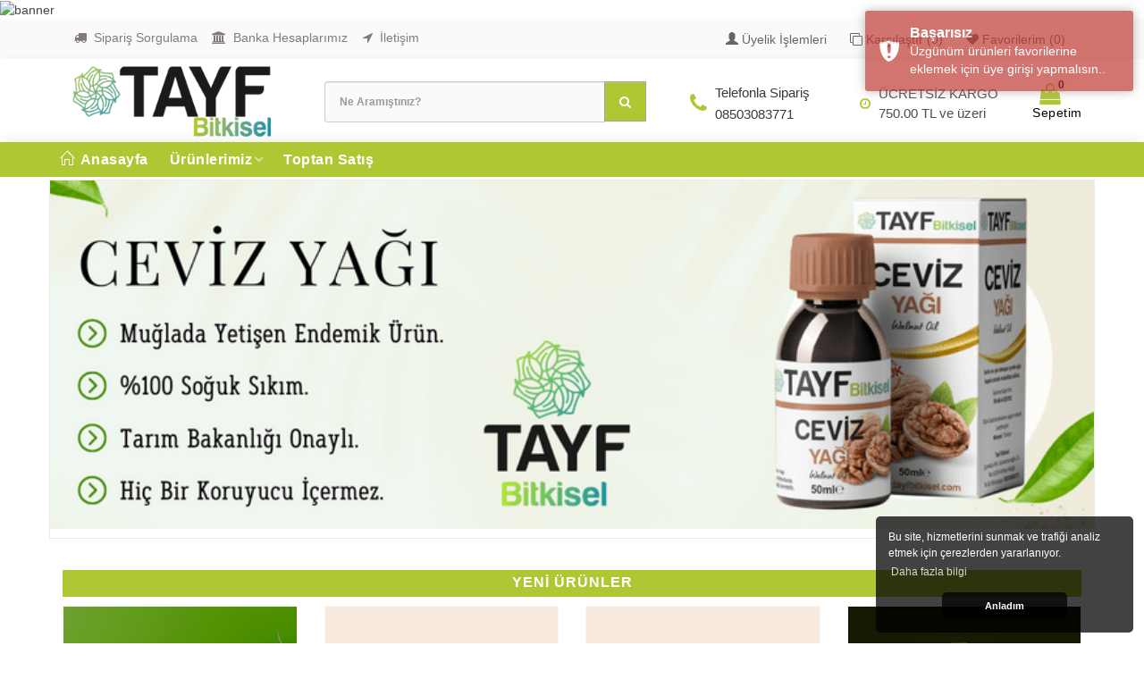

--- FILE ---
content_type: text/html; charset=UTF-8
request_url: https://tayfbitkisel.com/?favoriekle=71
body_size: 14885
content:
<!DOCTYPE html>
<html style="overflow-x: hidden !important;" lang="tr">
<head>
<meta charset="UTF-8">
<meta http-equiv="X-UA-Compatible" content="IE=edge">
<meta name="viewport" content="width=device-width, initial-scale=1, shrink-to-fit=no">
<base href="https://tayfbitkisel.com/">
        <!-- Favicon -->
    <link rel="apple-touch-icon" sizes="180x180" href="resimler/siteayarlari/resimyok.jpg">
    <link rel="icon" type="image/png" sizes="32x32" href="resimler/siteayarlari/resimyok.jpg">
    <link rel="icon" type="image/png" sizes="16x16" href="resimler/siteayarlari/resimyok.jpg">
    <link rel="mask-icon" href="resimler/siteayarlari/resimyok.jpg" color="#666666">
    <link rel="shortcut icon" href="resimler/siteayarlari/resimyok.jpg">
    <!-- Plugins CSS File -->
<link href="http://fonts.googleapis.com/css?family=Ruda:400,700&amp;subset=latin-ext" rel="stylesheet" rel="stylesheet" type="text/css" />
   <link href="https://fonts.googleapis.com/css?family=Dosis&amp;subset=latin-ext" rel="stylesheet" rel="stylesheet" type="text/css" />
   <link href="https://fonts.googleapis.com/css?family=Lato" rel="stylesheet">
   <script src="trendy/javascript/jquery/jquery-2.1.1.min.js" type="text/javascript"></script>
   <link href="trendy/javascript/bootstrap/css/bootstrap.css" rel="stylesheet" media="screen" />
   <script src="trendy/javascript/bootstrap/js/bootstrap.min.js" type="text/javascript"></script>
   <link href="trendy/assets/font-awesome/css/font-awesome.min.css" rel="stylesheet" type="text/css" />
   <link href="trendy/stylesheet/stylesheet.css" rel="stylesheet">
   <link href="trendy/javascript/jquery/owl-carousel/owl.carousel.css" type="text/css" rel="stylesheet" media="screen" />
   <script src="trendy/javascript/jquery.lazyload.min.js" type="text/javascript"></script>
   <script src="trendy/javascript/jquery/owl-carousel/owl.carousel.min.js" type="text/javascript"></script>
    <!-- ////////////////////LİGHTBOX ALANI /////////////-->
   <link href="trendy/lightbox/css/lightbox.css" rel="stylesheet" media="screen" />
   <script src="trendy/lightbox/js/lightbox.js" type="text/javascript"></script>
    <!-- ////////////////////LİGHTBOX ALANI /////////////-->
   <!-- Global site tag (gtag.js) - Google Analytics -->
<script async src="https://www.googletagmanager.com/gtag/js?id=UA-220950782-1">
</script>
<script>
  window.dataLayer = window.dataLayer || [];
  function gtag(){dataLayer.push(arguments);}
  gtag('js', new Date());

  gtag('config', 'UA-220950782-1');
</script>

<!-- Google Tag Manager -->
<script>(function(w,d,s,l,i){w[l]=w[l]||[];w[l].push({'gtm.start':
new Date().getTime(),event:'gtm.js'});var f=d.getElementsByTagName(s)[0],
j=d.createElement(s),dl=l!='dataLayer'?'&l='+l:'';j.async=true;j.src=
'https://www.googletagmanager.com/gtm.js?id='+i+dl;f.parentNode.insertBefore(j,f);
})(window,document,'script','dataLayer','GTM-NNDRWZ6');</script>
<!-- End Google Tag Manager -->      </head>
<body class="common-home">

		
		<div >
		
		<a href="https://tayfbitkisel.com/kategori/urunlerimiz-17"><img   style="width: 100%;" src="resimler/temaayarlari/d53ac5285033832f6d0a29271c9502bct.jpg" alt="banner"></img></a>
	
		</div>

  
<div class="outer-wrapper">
<div class="mobile-menu-wrapper">
		<div class="mobile-menu-inner">
			
			<ul class="mobile-menu">
						<li><a href="uyeol/"><i class="fa fa-user-plus"></i> Üye Ol</a></li>	
			<li><a href="uyeol/" class="sign-in"><i class="fa fa-unlock-alt"></i> Giriş Yap</a></li>
						
				<li><a href="siparissorgulama/" title="Sipariş Sorgulama"><i class="fa fa-truck"></i> Sipariş Sorgulama</a></li>
			
			<li><a href="sepet/" title="Sepetim"><i class="fa fa-shopping-cart"></i> Sepetim</a></li>
		
			
			
			</ul>
			
			
			<div class="clearfix"></div>
			<ul class="mobile-menu">
			
			
            			
			<li class="menu-item-has-children">
			<a href="kategori/urunlerimiz-17">Ürünlerimiz</a>
			
			<ul class="sub-menu">
				
			<li class="menu-item-has-children">
			<a href="kategori/soguk-sikim-yaglar-sabit-yaglar-21">Soğuk Sıkım Yağlar(Sabit Yağlar)</a>
			
			<ul class="sub-menu">
																
			</ul>
			
			</li>
				
			<li class="menu-item-has-children">
			<a href="kategori/damitma-yaglar-ucucu-yaglar-20">Damıtma Yağlar (Uçucu Yağlar)</a>
			
			<ul class="sub-menu">
																
			</ul>
			
			</li>
				
			<li class="menu-item-has-children">
			<a href="kategori/mazerasyon-yaglar-22">Mazerasyon Yağlar</a>
			
			<ul class="sub-menu">
																
			</ul>
			
			</li>
				
			<li class="menu-item-has-children">
			<a href="kategori/tum-urunler-23">Tüm Ürünler</a>
			
			<ul class="sub-menu">
																
			</ul>
			
			</li>
																
			</ul>
			
			
			
			
			</li>
			
			 			
			
			
																								
			</ul>
		</div>
	</div>
	
	<div class="site-wrapper">
		<div class="site-wrapper-overlay"></div>
		
		<div class="stk">
        <header class="mobile-header  hidden-md hidden-lg">
			<div class="container">
				<div class="row">
					<div style="padding:0px;" class="col-xs-3">
						<a href="javascript:void(0);" class="to-navigation"></a>
					</div>
					<div class="col-xs-6 text-center">
						<div id="logo">
						<a href="anasayfa">
						<img src="resimler/siteayarlari/89c404b3970617eeb74bcb6e3272e9c5o.png" title="Logo"  alt="Logo" class="img-responsive" /></a>
						</div>
					</div>
					<div  style="padding:0px;" class="col-xs-3">
						<a href="javascript:void(0);" class="to-search"></a>
					</div>
				</div>
			</div>
			<div class="mobile-search  hidden-md hidden-lg" id="hecader">
			   <form action="arama/" method="GET">
			<div id="search" class="input-group">
  <input type="text" name="arama" value="" placeholder="Ne aramıştınız?" class="form-control input-lg" required>
  <span class="input-group-btn">
    <button type="submit" class="btn btn-default btn-lg"><i class="fa fa-search"></i></button>
  </span>
</div>
</form>
</div>
		</header>
		</div>
	</div>


        <div id="ust-kisim">

<nav id="top" class="hidden-xs hidden-sm">
  <div class="container">
            <span class="menu-icon visible-sm visible-xs"><i class="fa fa-bars"></i></span>
    <div class="pull-left left-top">
      <div class="costom-links">
        <ul>
                    <li><a href="siparissorgulama/"><i class="fa fa-truck"></i>&nbsp; Sipariş Sorgulama</a>
                    </li>
                    <li><a href="bankabilgilerimiz/"><i class="fa fa-university"></i>&nbsp; Banka Hesaplarımız</a></li>
                    <li><a href="iletisim/"><i class="fa fa-location-arrow"></i>&nbsp; İletişim</a></li>
                  </ul>
      </div>
    </div>
          
        <div class="pull-right">
      <div class="btn-group">
        <a href="favorilerim/" class="btn btn-link" id="wishlist-total" title="Favorilerim"><i class="fa fa-heart"></i> <span class="hidden-xs hidden-sm hidden-md">Favorilerim (0)</span></a>
      </div>
    </div>
       <div class="pull-right">
      <div class="btn-group">
	          <a href="urunkarsilastirma/" class="btn btn-link" id="compare-total" ><i class="fa fa-clone"></i> <span class="hidden-xs hidden-sm hidden-md">Karşılaştır (0)</span></a>
      </div>
    </div>
	
		                            								     <a href="uyeol/" class="btn btn-link pull-right"><i class="glyphicon glyphicon-user" aria-hidden="true"></i> Üyelik İşlemleri</a>
                                    	
        
      </div>
</nav>
<header class="desktop-header hidden-xs hidden-sm" style="background-color: #fff;box-shadow: 0 -9px 9px -6px rgba(0, 0, 0, 0.03);">
  <div class="container">
    <div class="row">
      <div class="col-lg-3">
        <div id="logo">
         <a href="anasayfa">
		 <img src="resimler/siteayarlari/89c404b3970617eeb74bcb6e3272e9c5o.png" title="Logo" alt="Logo" class="img-responsive" /></a>
         </div>
      </div>
	  
     <div class="col-lg-4">
	<form action="arama/" method="GET">
     <div  class="input-group" style="margin-top: 7%;">
	  
      <input type="text" name="arama" value="" style="background-color: #fafafa;text-align: left;     text-transform: capitalize;" placeholder="Ne aramıştınız?" class="form-control input-lg" required>
      <span class="input-group-btn">
      <button type="submit" class="btn btn-default btn-lg" style="height: 45px;border: 1px solid #a3a3a3;"><i class="fa fa-search"></i></button>
      </span>
     </div>
	</form>	
      
    </div>
               
                              
      <div class="col-lg-5">
      
        <div class="col-lg-5">
			  <div class="contacts_header">
          <div class="contacts_icon">
            <i class="fa fa-phone"></i>
          </div>
          <div class="phones">
         <div><a href="tel:08503083771">Telefonla Sipariş <br> 08503083771</a></div>
       </div>
        </div>
		 </div>
		<div class="col-lg-5"> 
		<div class="header_schedule">
          <div class="schedule_icon">
            <i class="fa fa-clock-o"></i>
          </div>
          <div class="schedule">
            <div>ÜCRETSİZ KARGO<br>
750.00 TL ve üzeri</div>
          </div>
        </div>
		</div>
       
         <div class="col-lg-2"> 
		  <div id="cart" class="btn-group btn-block">
          <button type="button" data-toggle="dropdown" data-loading-text="Yükleniyor..." class="btn btn-inverse btn-block btn-lg dropdown-toggle">
		  <i style="margin-left: -6px !important;" class="fa fa-shopping-bag" aria-hidden="true"></i> 
		  <div style="color: black;font-size: 14px;font-weight: 400;text-transform: capitalize;float: left !important;margin-left: -14px;position: absolute;">Sepetim</div>
		  
		  <span id="cart-total">0</span>
		  </button>
		  
		  
      
		 
		  
         <ul class="dropdown-menu pull-right">
		          <li>
         <p class="text-center">Alışveriş sepetiniz boş!</p>
         </li>
		
				
       </ul>
	   
	   
	   
     </div>
	 
	 
	 
	 
      </div>
        
      </div>
    </div>
  </div>
</header>


<div class="menu-wrapper hidden-xs hidden-sm">

<div class="container-fluid" id="ana-menum">
<div class="container">

<div class="table-cell text-center w60 menu-cell hidden-xs hidden-sm">
        <div class="main-menu">
            <ul class="categories">
                                   <!-- Top level items -->
<li class="">
<a href="anasayfa" class=" ">
<i class='icon icon-home'></i><span class="top">Anasayfa</span></a>
</li>                        <!-- Top level items -->
                     <!-- Top level items -->
                       <!-- Top level items -->
				   
					   

<li class=" has-sub dropdown-wrapper from-bottom">
<a href="kategori/urunlerimiz-17" class=" ">
<span class="top">Ürünlerimiz</span><i class='fa fa-angle-down'></i></a>
<!-- Sub Menu items -->
<div class="dropdown-content sub-holder dropdown-left " style="width:350px;">
<div class="dropdown-inner">
<div class="row">
<div class="col-lg-12">
<div class="menu-item">
<!-- CATEGORIES CONTENT -->
<div class="categories" >

<ul>
					
<li><a style="color: #474747 !important;
border-bottom: 1px solid #dcdbdb;" href="kategori/soguk-sikim-yaglar-sabit-yaglar-21">Soğuk Sıkım Yağlar(Sabit Yağlar)</a>

<ul style="margin: 0px !important;
padding: 0px;margin-right:10px;padding-right:15px;">
		
                                                            </ul>



</li>

		
<li><a style="color: #474747 !important;
border-bottom: 1px solid #dcdbdb;" href="kategori/damitma-yaglar-ucucu-yaglar-20">Damıtma Yağlar (Uçucu Yağlar)</a>

<ul style="margin: 0px !important;
padding: 0px;margin-right:10px;padding-right:15px;">
		
                                                            </ul>



</li>

		
<li><a style="color: #474747 !important;
border-bottom: 1px solid #dcdbdb;" href="kategori/mazerasyon-yaglar-22">Mazerasyon Yağlar</a>

<ul style="margin: 0px !important;
padding: 0px;margin-right:10px;padding-right:15px;">
		
                                                            </ul>



</li>

		
<li><a style="color: #474747 !important;
border-bottom: 1px solid #dcdbdb;" href="kategori/tum-urunler-23">Tüm Ürünler</a>

<ul style="margin: 0px !important;
padding: 0px;margin-right:10px;padding-right:15px;">
		
                                                            </ul>



</li>

		

</ul>

</div>
</div>
</div>
</div> <!-- row -->
</div>
</div>
</li>                        <!-- Top level items -->



     

<li><a href="sayfa/toptan-satis-17">Toptan Satış</a></li>	   							
</ul>



        </div>
    </div>
	  </div>
	   </div>
	   	   </div>
	  	   </div>
	   	    	   
	        <title>Tayf Bitkisel - Organik ve Doğal Ürünler</title>
    <meta name="keywords" content="Susam yağı faydaları, Susam Yağı fiyat, Susam yağı yenir mı, Soğuk Sıkım susam yağı faydaları, Susam yağı saça faydaları, Susam yağı yemeklerde nasıl kullanılır, Soğuk Sıkım Susam Yağı fiyatı">
    <meta name="description" content="Tayf Bitkisel olarak, yalnızca Muğla ili ve çevre illerde yetiştirilen; kaynağı ve üreticisi belli, iyi tarım uygulamalı, bölgeye has ve mevsiminde toplanan ürünler kullanılarak bu senenin başlarında soğuk sıkım yağ üretimine Fethiye’ de başlamıştır. 
Birinci önceliğimiz ilerleyen günlerde yöresel ürün yelpazemizi genişleterek, ürünlerimizi güvenle tüketebileceğiniz kalite ve standartta sizlere sunmaktır. Bu amaç doğrultusunda nitelikli gıda mühendisi ve üretim personeli ile sadece iyi tarım uygulamalı ve yerel ürünlerden elde edilen yağlar sizlere ulaştırılacaktır.
İşletmemiz sizlere bitkilerin sağlığınız için en etkili ve en saf halini ulaştırmaktadır. Üretilen ve paketlenen ürünlerin hiçbirinde katkı maddesi bulunmamaktadır. %100 doğaldır. 
Hiçbir ısıl işleme tabi tutulmayan, soğuk sıkım yağların sağlımız açısından öneminin yeni yeni anlaşıldığı bu günlerde dileğimiz; bu tür girişimlerin artması ve ülkemizde yetişen, doğallığı bozulmamış ürünlerin bir an önce sizlerle buluşmasıdır. ">
	<meta property="og:url" content="https://tayfbitkisel.com"/>
    <meta property="og:title" content="Tayf Bitkisel - Organik ve Doğal Ürünler"/>
    <meta property="og:description" content="Tayf Bitkisel olarak, yalnızca Muğla ili ve çevre illerde yetiştirilen; kaynağı ve üreticisi belli, iyi tarım uygulamalı, bölgeye has ve mevsiminde toplanan ürünler kullanılarak bu senenin başlarında soğuk sıkım yağ üretimine Fethiye’ de başlamıştır. 
Birinci önceliğimiz ilerleyen günlerde yöresel ürün yelpazemizi genişleterek, ürünlerimizi güvenle tüketebileceğiniz kalite ve standartta sizlere sunmaktır. Bu amaç doğrultusunda nitelikli gıda mühendisi ve üretim personeli ile sadece iyi tarım uygulamalı ve yerel ürünlerden elde edilen yağlar sizlere ulaştırılacaktır.
İşletmemiz sizlere bitkilerin sağlığınız için en etkili ve en saf halini ulaştırmaktadır. Üretilen ve paketlenen ürünlerin hiçbirinde katkı maddesi bulunmamaktadır. %100 doğaldır. 
Hiçbir ısıl işleme tabi tutulmayan, soğuk sıkım yağların sağlımız açısından öneminin yeni yeni anlaşıldığı bu günlerde dileğimiz; bu tür girişimlerin artması ve ülkemizde yetişen, doğallığı bozulmamış ürünlerin bir an önce sizlerle buluşmasıdır. "/>
 <div class="container">
  <div class="row">    
  <div id="content" class="col-sm-12">
  <div class="row">
  
  


<script>
$(document).ready(function(){

var startThis = setInterval(function () { changeSlide(); }, 3000);
$('div#Slider0').mouseover(function() { clearInterval(startThis); startThis=null; }); 
$('div#Slider0').mouseout(function() { startThis = setInterval(function () { changeSlide(); }, 3000); });  
$('li[id^="small0_"]').mouseover(function() {
$(this).attr("class","active");
$('ul#smallImages0 > li[id!='+$(this).attr('id')+']').attr("class","inactive");
var bigID=$(this).attr('id').replace('small0_','big0_');
$('ul#bigImages0 > li[id!='+bigID+']').attr("class","inactive");
$('ul#bigImages0 > li[id!='+bigID+']').css({'display':'none'});
$('ul#bigImages0 > li#'+bigID+'').attr("class","active");
$('ul#bigImages0 > li#'+bigID+'').css({'display':'block'});
});

   
function changeSlide(){ 
  $("ul#bigImages0 > li.active").fadeOut("slow","swing",function() {
  var smallID=$(this).attr('id').replace('big0_','small0_');
  if($(this).is(':last-child')) {
  $(this).siblings(':first').fadeIn();
  $(this).siblings(':first').attr("class","active");
  $('#'+smallID+'').siblings(':first').attr("class","active");
  }
  else {
  $(this).next().fadeIn();
  $(this).next().attr("class","active");
   $('#'+smallID+'').next().attr("class","active");
  }
  $(this).attr("class","inactive");
  $('#'+smallID+'').attr("class","inactive");
  }); 
  }
});
</script>
<!--test-->
<div id="Slider0" class="SimpleSlider" style="margin-top: 3px;background:#fff;border: 1px solid #efe9e9; width: 100%; height: auto; padding-bottom: 0px;">	
<div id="Images0" style="width: 100%; height: auto;">	
<ul id="bigImages0" style="padding: 0px !important;" class="SimplebigImages">

 
<li class="active" style="list-style:none;" id="big0_0">
<a href="https://tayfbitkisel.com/urun/sari-kantaron-yagi-50-ml-25">
<img style="width: 100%; height: auto;" src="resimler/slider/3e92548e9efc69ee5ceef3535a5f2194n.png" /></a>
</li>
 	
 
<li id="big0_13" style="display:none;list-style:none;" >
<a href="https://tayfbitkisel.com/urun/ceviz-yagi-50-ml-23">
<img style="width: 100%; height: auto;" src="resimler/slider/1c650fe835edbdbe952d8a329a849eb8n.png" /></a>
</li>
 
<li id="big0_11" style="display:none;list-style:none;" >
<a href="https://tayfbitkisel.com/urun/susam-yagi-50-ml-18">
<img style="width: 100%; height: auto;" src="resimler/slider/74968bf5d093bd9f5259695a8f60367dn.png" /></a>
</li>
 
<li id="big0_7" style="display:none;list-style:none;" >
<a href="https://tayfbitkisel.com/urun/aci-corekotu-yagi-50-ml-21">
<img style="width: 100%; height: auto;" src="resimler/slider/9be67757031a2e78aad1da9a0160b666n.png" /></a>
</li>
 	

</ul>
</div>

</div>
  
  
  
<div id="butik-banner-text0" class="butik-banner">


  
   
   
  
  
  
  
  <div class="col-lg-12" style="float: left;">
  
 	




</div>
  
  
  
  
  
  
  
  
  
  </div>
  
  
  
  
  
</div>
<div class="title-module"><h3>Yeni Ürünler</h3></div>
<div class="row">


    
              <div class="product-layout col-lg-3 col-md-3 col-sm-6 col-xs-6">
              <div class="product-thumb transition">
       
	         <div class='image' style=''>
			 			 
			 
			               
			 			 
			 <a href="urun/cam-terebentin-yagi-250-ml-74">
			 <img src="resimler/urunler/4dfc894be6a4ce99272805572c388af80.jpg" alt="Çam Terebentin Yağı 250 ml." title="Çam Terebentin Yağı 250 ml." class="img-responsive" />
             </a>
			 							  
             <div class="button-group xs-hidden sl">
             <a class="wishlist" href="?favoriekle=74" data-toggle="tooltip" title="Favorilerime Ekle"><i class="fa fa-heart"></i></a>
             <a class="compare" href="?karsilastir=74" data-toggle="tooltip" title="Karşılaştırma listesine ekle"><i class="fa fa-clone"></i></a>
             </div>
      </div>
      <div class="caption">
        <h4><a href="urun/cam-terebentin-yagi-250-ml-74">Çam Terebentin Yağı 250 ml.</a></h4>
         <p class="price">
         <span class="old-price"> 390.00 TL</span>&nbsp;&nbsp;
350.00 TL                                            
        </p>
       </div>
       <div class="button-group hidden-xl">
	    	
		<button type="button">
		<a style="color: white !important;" href="urun/cam-terebentin-yagi-250-ml-74">
		<i style="margin-right: 6px;" class='fa fa-shopping-cart'></i>  
		<span class='hidden-xs hidden-sm hidden-md'>Sepete Ekle</span></a>
		</button>
     
				</div>
        </div>
        </div>
                
	
      
        
              <div class="product-layout col-lg-3 col-md-3 col-sm-6 col-xs-6">
              <div class="product-thumb transition">
       
	         <div class='image' style=''>
			 			 
			 
			               
			 			 
			 <a href="urun/cam-terebentin-yagi-100-ml-73">
			 <img src="resimler/urunler/609c44b815fe751ecdc4f54ad90e06a00.jpg" alt="Çam Terebentin Yağı 100 ml." title="Çam Terebentin Yağı 100 ml." class="img-responsive" />
             </a>
			 							  
             <div class="button-group xs-hidden sl">
             <a class="wishlist" href="?favoriekle=73" data-toggle="tooltip" title="Favorilerime Ekle"><i class="fa fa-heart"></i></a>
             <a class="compare" href="?karsilastir=73" data-toggle="tooltip" title="Karşılaştırma listesine ekle"><i class="fa fa-clone"></i></a>
             </div>
      </div>
      <div class="caption">
        <h4><a href="urun/cam-terebentin-yagi-100-ml-73">Çam Terebentin Yağı 100 ml.</a></h4>
         <p class="price">
         <span class="old-price"> 265.00 TL</span>&nbsp;&nbsp;
240.00 TL                                            
        </p>
       </div>
       <div class="button-group hidden-xl">
	    	
		<button type="button">
		<a style="color: white !important;" href="urun/cam-terebentin-yagi-100-ml-73">
		<i style="margin-right: 6px;" class='fa fa-shopping-cart'></i>  
		<span class='hidden-xs hidden-sm hidden-md'>Sepete Ekle</span></a>
		</button>
     
				</div>
        </div>
        </div>
                
	
      
        
              <div class="product-layout col-lg-3 col-md-3 col-sm-6 col-xs-6">
              <div class="product-thumb transition">
       
	         <div class='image' style=''>
			 			 
			 
			               
			 			 
			 <a href="urun/cam-terebentin-yagi-50-ml-72">
			 <img src="resimler/urunler/265d8c283c364d4e44e1e4b1740730f30.jpg" alt="Çam Terebentin Yağı 50 ml." title="Çam Terebentin Yağı 50 ml." class="img-responsive" />
             </a>
			 							  
             <div class="button-group xs-hidden sl">
             <a class="wishlist" href="?favoriekle=72" data-toggle="tooltip" title="Favorilerime Ekle"><i class="fa fa-heart"></i></a>
             <a class="compare" href="?karsilastir=72" data-toggle="tooltip" title="Karşılaştırma listesine ekle"><i class="fa fa-clone"></i></a>
             </div>
      </div>
      <div class="caption">
        <h4><a href="urun/cam-terebentin-yagi-50-ml-72">Çam Terebentin Yağı 50 ml.</a></h4>
         <p class="price">
         <span class="old-price"> 245.00 TL</span>&nbsp;&nbsp;
200.00 TL                                            
        </p>
       </div>
       <div class="button-group hidden-xl">
	    	
		<button type="button">
		<a style="color: white !important;" href="urun/cam-terebentin-yagi-50-ml-72">
		<i style="margin-right: 6px;" class='fa fa-shopping-cart'></i>  
		<span class='hidden-xs hidden-sm hidden-md'>Sepete Ekle</span></a>
		</button>
     
				</div>
        </div>
        </div>
                
	
      
        
              <div class="product-layout col-lg-3 col-md-3 col-sm-6 col-xs-6">
              <div class="product-thumb transition">
       
	         <div class='image' style=''>
			 			 
			 
			               
			 			 
			 <a href="urun/keten-tohumu-yagi-250-ml-70">
			 <img src="resimler/urunler/94d6c0b30cef72e107cfeeb9b9a847ff0.jpg" alt="Keten Tohumu Yağı 250 ml." title="Keten Tohumu Yağı 250 ml." class="img-responsive" />
             </a>
			 							  
             <div class="button-group xs-hidden sl">
             <a class="wishlist" href="?favoriekle=70" data-toggle="tooltip" title="Favorilerime Ekle"><i class="fa fa-heart"></i></a>
             <a class="compare" href="?karsilastir=70" data-toggle="tooltip" title="Karşılaştırma listesine ekle"><i class="fa fa-clone"></i></a>
             </div>
      </div>
      <div class="caption">
        <h4><a href="urun/keten-tohumu-yagi-250-ml-70">Keten Tohumu Yağı 250 ml.</a></h4>
         <p class="price">
         <span class="old-price"> 325.00 TL</span>&nbsp;&nbsp;
280.00 TL                                            
        </p>
       </div>
       <div class="button-group hidden-xl">
	    	
		<button type="button">
		<a style="color: white !important;" href="urun/keten-tohumu-yagi-250-ml-70">
		<i style="margin-right: 6px;" class='fa fa-shopping-cart'></i>  
		<span class='hidden-xs hidden-sm hidden-md'>Sepete Ekle</span></a>
		</button>
     
				</div>
        </div>
        </div>
                
	
      
        
              <div class="product-layout col-lg-3 col-md-3 col-sm-6 col-xs-6">
              <div class="product-thumb transition">
       
	         <div class='image' style=''>
			 			 
			 
			               
			 			 <a href="urun/keten-tohumu-yagi-100-ml-69">
			 <img  src="resimler/urunler/12b26c7f8c731562667dca4b2106087e0.jpg" alt="Keten Tohumu Yağı 100 ml." title="Keten Tohumu Yağı 100 ml." class="img-responsive" />
                
			 <img  src="resimler/genel/94ebd8f5af7440496795c763ebb497162.jpg" alt="Keten Tohumu Yağı 100 ml." title="Keten Tohumu Yağı 100 ml." class="img-responsive hover-image">
             			 </a>	
			 
			 							  
             <div class="button-group xs-hidden sl">
             <a class="wishlist" href="?favoriekle=69" data-toggle="tooltip" title="Favorilerime Ekle"><i class="fa fa-heart"></i></a>
             <a class="compare" href="?karsilastir=69" data-toggle="tooltip" title="Karşılaştırma listesine ekle"><i class="fa fa-clone"></i></a>
             </div>
      </div>
      <div class="caption">
        <h4><a href="urun/keten-tohumu-yagi-100-ml-69">Keten Tohumu Yağı 100 ml.</a></h4>
         <p class="price">
         <span class="old-price"> 235.00 TL</span>&nbsp;&nbsp;
210.00 TL                                            
        </p>
       </div>
       <div class="button-group hidden-xl">
	    	
		<button type="button">
		<a style="color: white !important;" href="urun/keten-tohumu-yagi-100-ml-69">
		<i style="margin-right: 6px;" class='fa fa-shopping-cart'></i>  
		<span class='hidden-xs hidden-sm hidden-md'>Sepete Ekle</span></a>
		</button>
     
				</div>
        </div>
        </div>
                
	
      
        
              <div class="product-layout col-lg-3 col-md-3 col-sm-6 col-xs-6">
              <div class="product-thumb transition">
       
	         <div class='image' style=''>
			 			 
			 
			               
			 			 <a href="urun/keten-tohumu-yagi-50-ml-68">
			 <img  src="resimler/urunler/a4b23a962aad988acc9c0fc1e12f113e0.jpg" alt="Keten Tohumu Yağı 50 ml." title="Keten Tohumu Yağı 50 ml." class="img-responsive" />
                
			 <img  src="resimler/genel/779ff10043c755c30788a2251ec2b75f2.jpg" alt="Keten Tohumu Yağı 50 ml." title="Keten Tohumu Yağı 50 ml." class="img-responsive hover-image">
             			 </a>	
			 
			 							  
             <div class="button-group xs-hidden sl">
             <a class="wishlist" href="?favoriekle=68" data-toggle="tooltip" title="Favorilerime Ekle"><i class="fa fa-heart"></i></a>
             <a class="compare" href="?karsilastir=68" data-toggle="tooltip" title="Karşılaştırma listesine ekle"><i class="fa fa-clone"></i></a>
             </div>
      </div>
      <div class="caption">
        <h4><a href="urun/keten-tohumu-yagi-50-ml-68">Keten Tohumu Yağı 50 ml.</a></h4>
         <p class="price">
         <span class="old-price"> 185.00 TL</span>&nbsp;&nbsp;
150.00 TL                                            
        </p>
       </div>
       <div class="button-group hidden-xl">
	    	
		<button type="button">
		<a style="color: white !important;" href="urun/keten-tohumu-yagi-50-ml-68">
		<i style="margin-right: 6px;" class='fa fa-shopping-cart'></i>  
		<span class='hidden-xs hidden-sm hidden-md'>Sepete Ekle</span></a>
		</button>
     
				</div>
        </div>
        </div>
                
	
      
        
              <div class="product-layout col-lg-3 col-md-3 col-sm-6 col-xs-6">
              <div class="product-thumb transition">
       
	         <div class='image' style=''>
			 			 
			 
			               
			 			 
			 <a href="urun/limon-yagi-20-ml-53">
			 <img src="resimler/urunler/a1c3313c3813c92260cf49c72848dda80.jpg" alt="Limon Yağı 20 ml." title="Limon Yağı 20 ml." class="img-responsive" />
             </a>
			 							  
             <div class="button-group xs-hidden sl">
             <a class="wishlist" href="?favoriekle=53" data-toggle="tooltip" title="Favorilerime Ekle"><i class="fa fa-heart"></i></a>
             <a class="compare" href="?karsilastir=53" data-toggle="tooltip" title="Karşılaştırma listesine ekle"><i class="fa fa-clone"></i></a>
             </div>
      </div>
      <div class="caption">
        <h4><a href="urun/limon-yagi-20-ml-53">Limon Yağı 20 ml.</a></h4>
         <p class="price">
         <span class="old-price"> 250.00 TL</span>&nbsp;&nbsp;
195.00 TL                                            
        </p>
       </div>
       <div class="button-group hidden-xl">
	    	
		<button type="button">
		<a style="color: white !important;" href="urun/limon-yagi-20-ml-53">
		<i style="margin-right: 6px;" class='fa fa-shopping-cart'></i>  
		<span class='hidden-xs hidden-sm hidden-md'>Sepete Ekle</span></a>
		</button>
     
				</div>
        </div>
        </div>
                
	
      
        
              <div class="product-layout col-lg-3 col-md-3 col-sm-6 col-xs-6">
              <div class="product-thumb transition">
       
	         <div class='image' style=''>
			 			 
			 
			               
			 			 <a href="urun/limon-yagi-10-ml-52">
			 <img  src="resimler/urunler/494d17b51b1e19247644dfe6b8dee6370.jpg" alt="Limon Yağı 10 ml." title="Limon Yağı 10 ml." class="img-responsive" />
                
			 <img  src="resimler/genel/70d2bfc2c9470bc67eb1df81f53005b80.jpg" alt="Limon Yağı 10 ml." title="Limon Yağı 10 ml." class="img-responsive hover-image">
             			 </a>	
			 
			 							  
             <div class="button-group xs-hidden sl">
             <a class="wishlist" href="?favoriekle=52" data-toggle="tooltip" title="Favorilerime Ekle"><i class="fa fa-heart"></i></a>
             <a class="compare" href="?karsilastir=52" data-toggle="tooltip" title="Karşılaştırma listesine ekle"><i class="fa fa-clone"></i></a>
             </div>
      </div>
      <div class="caption">
        <h4><a href="urun/limon-yagi-10-ml-52">Limon Yağı 10 ml.</a></h4>
         <p class="price">
         <span class="old-price"> 190.00 TL</span>&nbsp;&nbsp;
155.00 TL                                            
        </p>
       </div>
       <div class="button-group hidden-xl">
	    	
		<button type="button">
		<a style="color: white !important;" href="urun/limon-yagi-10-ml-52">
		<i style="margin-right: 6px;" class='fa fa-shopping-cart'></i>  
		<span class='hidden-xs hidden-sm hidden-md'>Sepete Ekle</span></a>
		</button>
     
				</div>
        </div>
        </div>
                
	
      
        
              <div class="product-layout col-lg-3 col-md-3 col-sm-6 col-xs-6">
              <div class="product-thumb transition">
       
	         <div class='image' style=''>
			 			 
			 
			               
			 			 
			 <a href="urun/portakal-yagi-20-ml-55">
			 <img src="resimler/urunler/6d0e7d306ebd64377b73a5398947c95b0.jpg" alt="Portakal Yağı 20 ml." title="Portakal Yağı 20 ml." class="img-responsive" />
             </a>
			 							  
             <div class="button-group xs-hidden sl">
             <a class="wishlist" href="?favoriekle=55" data-toggle="tooltip" title="Favorilerime Ekle"><i class="fa fa-heart"></i></a>
             <a class="compare" href="?karsilastir=55" data-toggle="tooltip" title="Karşılaştırma listesine ekle"><i class="fa fa-clone"></i></a>
             </div>
      </div>
      <div class="caption">
        <h4><a href="urun/portakal-yagi-20-ml-55">Portakal Yağı 20 ml.</a></h4>
         <p class="price">
         <span class="old-price"> 235.00 TL</span>&nbsp;&nbsp;
195.00 TL                                            
        </p>
       </div>
       <div class="button-group hidden-xl">
	    	
		<button type="button">
		<a style="color: white !important;" href="urun/portakal-yagi-20-ml-55">
		<i style="margin-right: 6px;" class='fa fa-shopping-cart'></i>  
		<span class='hidden-xs hidden-sm hidden-md'>Sepete Ekle</span></a>
		</button>
     
				</div>
        </div>
        </div>
                
	
      
        
              <div class="product-layout col-lg-3 col-md-3 col-sm-6 col-xs-6">
              <div class="product-thumb transition">
       
	         <div class='image' style=''>
			 			 
			 
			               
			 			 
			 <a href="urun/portakal-yagi-10-ml-54">
			 <img src="resimler/urunler/49d198b5bc3b8bd5883ee92c1a691e020.jpg" alt="Portakal Yağı 10 ml." title="Portakal Yağı 10 ml." class="img-responsive" />
             </a>
			 							  
             <div class="button-group xs-hidden sl">
             <a class="wishlist" href="?favoriekle=54" data-toggle="tooltip" title="Favorilerime Ekle"><i class="fa fa-heart"></i></a>
             <a class="compare" href="?karsilastir=54" data-toggle="tooltip" title="Karşılaştırma listesine ekle"><i class="fa fa-clone"></i></a>
             </div>
      </div>
      <div class="caption">
        <h4><a href="urun/portakal-yagi-10-ml-54">Portakal Yağı 10 ml.</a></h4>
         <p class="price">
         <span class="old-price"> 190.00 TL</span>&nbsp;&nbsp;
155.00 TL                                            
        </p>
       </div>
       <div class="button-group hidden-xl">
	    	
		<button type="button">
		<a style="color: white !important;" href="urun/portakal-yagi-10-ml-54">
		<i style="margin-right: 6px;" class='fa fa-shopping-cart'></i>  
		<span class='hidden-xs hidden-sm hidden-md'>Sepete Ekle</span></a>
		</button>
     
				</div>
        </div>
        </div>
                
	
      
        
              <div class="product-layout col-lg-3 col-md-3 col-sm-6 col-xs-6">
              <div class="product-thumb transition">
       
	         <div class='image' style=''>
			 			 
			 
			               
			 			 <a href="urun/lavanta-yagi-20-ml-39">
			 <img  src="resimler/urunler/a2d1f5a7210d6ae146f9d5864900ab0f2.jpg" alt="Lavanta Yağı 20 ml." title="Lavanta Yağı 20 ml." class="img-responsive" />
                
			 <img  src="resimler/genel/b1885279154e6d2cb0818d95a7ee84799.jpg" alt="Lavanta Yağı 20 ml." title="Lavanta Yağı 20 ml." class="img-responsive hover-image">
             			 </a>	
			 
			 							  
             <div class="button-group xs-hidden sl">
             <a class="wishlist" href="?favoriekle=39" data-toggle="tooltip" title="Favorilerime Ekle"><i class="fa fa-heart"></i></a>
             <a class="compare" href="?karsilastir=39" data-toggle="tooltip" title="Karşılaştırma listesine ekle"><i class="fa fa-clone"></i></a>
             </div>
      </div>
      <div class="caption">
        <h4><a href="urun/lavanta-yagi-20-ml-39">Lavanta Yağı 20 ml.</a></h4>
         <p class="price">
         <span class="old-price"> 230.00 TL</span>&nbsp;&nbsp;
190.00 TL                                            
        </p>
       </div>
       <div class="button-group hidden-xl">
	    	
		<button type="button">
		<a style="color: white !important;" href="urun/lavanta-yagi-20-ml-39">
		<i style="margin-right: 6px;" class='fa fa-shopping-cart'></i>  
		<span class='hidden-xs hidden-sm hidden-md'>Sepete Ekle</span></a>
		</button>
     
				</div>
        </div>
        </div>
                
	
      
        
              <div class="product-layout col-lg-3 col-md-3 col-sm-6 col-xs-6">
              <div class="product-thumb transition">
       
	         <div class='image' style=''>
			 			 
			 
			               
			 			 
			 <a href="urun/lavanta-yagi-10-ml-38">
			 <img src="resimler/urunler/ef191ab570a3eb61e0533f46413b17661.jpg" alt="Lavanta Yağı 10 ml." title="Lavanta Yağı 10 ml." class="img-responsive" />
             </a>
			 							  
             <div class="button-group xs-hidden sl">
             <a class="wishlist" href="?favoriekle=38" data-toggle="tooltip" title="Favorilerime Ekle"><i class="fa fa-heart"></i></a>
             <a class="compare" href="?karsilastir=38" data-toggle="tooltip" title="Karşılaştırma listesine ekle"><i class="fa fa-clone"></i></a>
             </div>
      </div>
      <div class="caption">
        <h4><a href="urun/lavanta-yagi-10-ml-38">Lavanta Yağı 10 ml.</a></h4>
         <p class="price">
         <span class="old-price"> 185.00 TL</span>&nbsp;&nbsp;
150.00 TL                                            
        </p>
       </div>
       <div class="button-group hidden-xl">
	    	
		<button type="button">
		<a style="color: white !important;" href="urun/lavanta-yagi-10-ml-38">
		<i style="margin-right: 6px;" class='fa fa-shopping-cart'></i>  
		<span class='hidden-xs hidden-sm hidden-md'>Sepete Ekle</span></a>
		</button>
     
				</div>
        </div>
        </div>
                
	
      
        
              <div class="product-layout col-lg-3 col-md-3 col-sm-6 col-xs-6">
              <div class="product-thumb transition">
       
	         <div class='image' style=''>
			 			 
			 
			               
			 			 
			 <a href="urun/biberiye-yagi-20-ml-57">
			 <img src="resimler/urunler/8431af6c968d8957e7a81c8797f3680dl.jpg" alt="Biberiye Yağı 20 ml." title="Biberiye Yağı 20 ml." class="img-responsive" />
             </a>
			 							  
             <div class="button-group xs-hidden sl">
             <a class="wishlist" href="?favoriekle=57" data-toggle="tooltip" title="Favorilerime Ekle"><i class="fa fa-heart"></i></a>
             <a class="compare" href="?karsilastir=57" data-toggle="tooltip" title="Karşılaştırma listesine ekle"><i class="fa fa-clone"></i></a>
             </div>
      </div>
      <div class="caption">
        <h4><a href="urun/biberiye-yagi-20-ml-57">Biberiye Yağı 20 ml.</a></h4>
         <p class="price">
         <span class="old-price"> 270.00 TL</span>&nbsp;&nbsp;
220.00 TL                                            
        </p>
       </div>
       <div class="button-group hidden-xl">
	    	
		<button type="button">
		<a style="color: white !important;" href="urun/biberiye-yagi-20-ml-57">
		<i style="margin-right: 6px;" class='fa fa-shopping-cart'></i>  
		<span class='hidden-xs hidden-sm hidden-md'>Sepete Ekle</span></a>
		</button>
     
				</div>
        </div>
        </div>
                
	
      
        
              <div class="product-layout col-lg-3 col-md-3 col-sm-6 col-xs-6">
              <div class="product-thumb transition">
       
	         <div class='image' style=''>
			 			 
			 
			               
			 			 
			 <a href="urun/biberiye-yagi-10-ml-56">
			 <img src="resimler/urunler/a1986cb6bb53d639eda48b51614f5cd8l.jpg" alt="Biberiye Yağı 10 ml." title="Biberiye Yağı 10 ml." class="img-responsive" />
             </a>
			 							  
             <div class="button-group xs-hidden sl">
             <a class="wishlist" href="?favoriekle=56" data-toggle="tooltip" title="Favorilerime Ekle"><i class="fa fa-heart"></i></a>
             <a class="compare" href="?karsilastir=56" data-toggle="tooltip" title="Karşılaştırma listesine ekle"><i class="fa fa-clone"></i></a>
             </div>
      </div>
      <div class="caption">
        <h4><a href="urun/biberiye-yagi-10-ml-56">Biberiye Yağı 10 ml.</a></h4>
         <p class="price">
         <span class="old-price"> 195.00 TL</span>&nbsp;&nbsp;
160.00 TL                                            
        </p>
       </div>
       <div class="button-group hidden-xl">
	    	
		<button type="button">
		<a style="color: white !important;" href="urun/biberiye-yagi-10-ml-56">
		<i style="margin-right: 6px;" class='fa fa-shopping-cart'></i>  
		<span class='hidden-xs hidden-sm hidden-md'>Sepete Ekle</span></a>
		</button>
     
				</div>
        </div>
        </div>
                
	
      
        
              <div class="product-layout col-lg-3 col-md-3 col-sm-6 col-xs-6">
              <div class="product-thumb transition">
       
	         <div class='image' style=''>
			 			 
			 
			               
			 			 
			 <a href="urun/nane-yagi-20-ml-59">
			 <img src="resimler/urunler/8cca19e62616a0c5b9bb9606c26ba20f0.jpg" alt="Nane Yağı 20 ml." title="Nane Yağı 20 ml." class="img-responsive" />
             </a>
			 							  
             <div class="button-group xs-hidden sl">
             <a class="wishlist" href="?favoriekle=59" data-toggle="tooltip" title="Favorilerime Ekle"><i class="fa fa-heart"></i></a>
             <a class="compare" href="?karsilastir=59" data-toggle="tooltip" title="Karşılaştırma listesine ekle"><i class="fa fa-clone"></i></a>
             </div>
      </div>
      <div class="caption">
        <h4><a href="urun/nane-yagi-20-ml-59">Nane Yağı 20 ml.</a></h4>
         <p class="price">
         <span class="old-price"> 240.00 TL</span>&nbsp;&nbsp;
200.00 TL                                            
        </p>
       </div>
       <div class="button-group hidden-xl">
	    	
		<button type="button">
		<a style="color: white !important;" href="urun/nane-yagi-20-ml-59">
		<i style="margin-right: 6px;" class='fa fa-shopping-cart'></i>  
		<span class='hidden-xs hidden-sm hidden-md'>Sepete Ekle</span></a>
		</button>
     
				</div>
        </div>
        </div>
                
	
      
        
              <div class="product-layout col-lg-3 col-md-3 col-sm-6 col-xs-6">
              <div class="product-thumb transition">
       
	         <div class='image' style=''>
			 			 
			 
			               
			 			 
			 <a href="urun/nane-yagi-10-ml-58">
			 <img src="resimler/urunler/0c0af1983ba37bbe9d23b8c68463f9420.jpg" alt="Nane Yağı 10 ml." title="Nane Yağı 10 ml." class="img-responsive" />
             </a>
			 							  
             <div class="button-group xs-hidden sl">
             <a class="wishlist" href="?favoriekle=58" data-toggle="tooltip" title="Favorilerime Ekle"><i class="fa fa-heart"></i></a>
             <a class="compare" href="?karsilastir=58" data-toggle="tooltip" title="Karşılaştırma listesine ekle"><i class="fa fa-clone"></i></a>
             </div>
      </div>
      <div class="caption">
        <h4><a href="urun/nane-yagi-10-ml-58">Nane Yağı 10 ml.</a></h4>
         <p class="price">
         <span class="old-price"> 195.00 TL</span>&nbsp;&nbsp;
160.00 TL                                            
        </p>
       </div>
       <div class="button-group hidden-xl">
	    	
		<button type="button">
		<a style="color: white !important;" href="urun/nane-yagi-10-ml-58">
		<i style="margin-right: 6px;" class='fa fa-shopping-cart'></i>  
		<span class='hidden-xs hidden-sm hidden-md'>Sepete Ekle</span></a>
		</button>
     
				</div>
        </div>
        </div>
                
	
      
        
              <div class="product-layout col-lg-3 col-md-3 col-sm-6 col-xs-6">
              <div class="product-thumb transition">
       
	         <div class='image' style=''>
			 			 
			 
			               
			 			 
			 <a href="urun/aynisefa-yagi-100-ml-78">
			 <img src="resimler/urunler/320b02d404dd876d3988a550c4ce9eef0.jpg" alt="Aynısefa Yağı 100 ml." title="Aynısefa Yağı 100 ml." class="img-responsive" />
             </a>
			 							  
             <div class="button-group xs-hidden sl">
             <a class="wishlist" href="?favoriekle=78" data-toggle="tooltip" title="Favorilerime Ekle"><i class="fa fa-heart"></i></a>
             <a class="compare" href="?karsilastir=78" data-toggle="tooltip" title="Karşılaştırma listesine ekle"><i class="fa fa-clone"></i></a>
             </div>
      </div>
      <div class="caption">
        <h4><a href="urun/aynisefa-yagi-100-ml-78">Aynısefa Yağı 100 ml.</a></h4>
         <p class="price">
         <span class="old-price"> 305.00 TL</span>&nbsp;&nbsp;
250.00 TL                                            
        </p>
       </div>
       <div class="button-group hidden-xl">
	    	
		<button type="button">
		<a style="color: white !important;" href="urun/aynisefa-yagi-100-ml-78">
		<i style="margin-right: 6px;" class='fa fa-shopping-cart'></i>  
		<span class='hidden-xs hidden-sm hidden-md'>Sepete Ekle</span></a>
		</button>
     
				</div>
        </div>
        </div>
                
	
      
        
              <div class="product-layout col-lg-3 col-md-3 col-sm-6 col-xs-6">
              <div class="product-thumb transition">
       
	         <div class='image' style=''>
			 			 
			 
			               
			 			 
			 <a href="urun/aynisefa-yagi-50-ml-79">
			 <img src="resimler/urunler/768a93e581e5137eeb10cd759082ce520.jpg" alt="Aynısefa Yağı 50 ml." title="Aynısefa Yağı 50 ml." class="img-responsive" />
             </a>
			 							  
             <div class="button-group xs-hidden sl">
             <a class="wishlist" href="?favoriekle=79" data-toggle="tooltip" title="Favorilerime Ekle"><i class="fa fa-heart"></i></a>
             <a class="compare" href="?karsilastir=79" data-toggle="tooltip" title="Karşılaştırma listesine ekle"><i class="fa fa-clone"></i></a>
             </div>
      </div>
      <div class="caption">
        <h4><a href="urun/aynisefa-yagi-50-ml-79">Aynısefa Yağı 50 ml.</a></h4>
         <p class="price">
         <span class="old-price"> 220.00 TL</span>&nbsp;&nbsp;
190.00 TL                                            
        </p>
       </div>
       <div class="button-group hidden-xl">
	    	
		<button type="button">
		<a style="color: white !important;" href="urun/aynisefa-yagi-50-ml-79">
		<i style="margin-right: 6px;" class='fa fa-shopping-cart'></i>  
		<span class='hidden-xs hidden-sm hidden-md'>Sepete Ekle</span></a>
		</button>
     
				</div>
        </div>
        </div>
                
	
      
        
              <div class="product-layout col-lg-3 col-md-3 col-sm-6 col-xs-6">
              <div class="product-thumb transition">
       
	         <div class='image' style=''>
			 			 
			 
			               
			 			 
			 <a href="urun/aynisefa-yagi-20-ml-80">
			 <img src="resimler/urunler/ffa3320bf3174f9a0b831af7d0131e150.jpg" alt="Aynısefa Yağı 20 ml." title="Aynısefa Yağı 20 ml." class="img-responsive" />
             </a>
			 							  
             <div class="button-group xs-hidden sl">
             <a class="wishlist" href="?favoriekle=80" data-toggle="tooltip" title="Favorilerime Ekle"><i class="fa fa-heart"></i></a>
             <a class="compare" href="?karsilastir=80" data-toggle="tooltip" title="Karşılaştırma listesine ekle"><i class="fa fa-clone"></i></a>
             </div>
      </div>
      <div class="caption">
        <h4><a href="urun/aynisefa-yagi-20-ml-80">Aynısefa Yağı 20 ml.</a></h4>
         <p class="price">
         <span class="old-price"> 180.00 TL</span>&nbsp;&nbsp;
140.00 TL                                            
        </p>
       </div>
       <div class="button-group hidden-xl">
	    	
		<button type="button">
		<a style="color: white !important;" href="urun/aynisefa-yagi-20-ml-80">
		<i style="margin-right: 6px;" class='fa fa-shopping-cart'></i>  
		<span class='hidden-xs hidden-sm hidden-md'>Sepete Ekle</span></a>
		</button>
     
				</div>
        </div>
        </div>
                
	
      
        
              <div class="product-layout col-lg-3 col-md-3 col-sm-6 col-xs-6">
              <div class="product-thumb transition">
       
	         <div class='image' style=''>
			 			 
			 
			               
			 			 
			 <a href="urun/hint-yagi-250-ml-77">
			 <img src="resimler/urunler/2ba1ee41bb2089022fa5f0d2d9e0b7890.jpg" alt="Hint Yağı 250 ml." title="Hint Yağı 250 ml." class="img-responsive" />
             </a>
			 							  
             <div class="button-group xs-hidden sl">
             <a class="wishlist" href="?favoriekle=77" data-toggle="tooltip" title="Favorilerime Ekle"><i class="fa fa-heart"></i></a>
             <a class="compare" href="?karsilastir=77" data-toggle="tooltip" title="Karşılaştırma listesine ekle"><i class="fa fa-clone"></i></a>
             </div>
      </div>
      <div class="caption">
        <h4><a href="urun/hint-yagi-250-ml-77">Hint Yağı 250 ml.</a></h4>
         <p class="price">
         <span class="old-price"> 520.00 TL</span>&nbsp;&nbsp;
460.00 TL                                            
        </p>
       </div>
       <div class="button-group hidden-xl">
	    	
		<button type="button">
		<a style="color: white !important;" href="urun/hint-yagi-250-ml-77">
		<i style="margin-right: 6px;" class='fa fa-shopping-cart'></i>  
		<span class='hidden-xs hidden-sm hidden-md'>Sepete Ekle</span></a>
		</button>
     
				</div>
        </div>
        </div>
                
	
      
        
              <div class="product-layout col-lg-3 col-md-3 col-sm-6 col-xs-6">
              <div class="product-thumb transition">
       
	         <div class='image' style=''>
			 			 
			 
			               
			 			 
			 <a href="urun/hint-yagi-100-ml-76">
			 <img src="resimler/urunler/d8fd16eae07c42e042f0ffa26dff5d1d0.jpg" alt="Hint Yağı 100 ml." title="Hint Yağı 100 ml." class="img-responsive" />
             </a>
			 							  
             <div class="button-group xs-hidden sl">
             <a class="wishlist" href="?favoriekle=76" data-toggle="tooltip" title="Favorilerime Ekle"><i class="fa fa-heart"></i></a>
             <a class="compare" href="?karsilastir=76" data-toggle="tooltip" title="Karşılaştırma listesine ekle"><i class="fa fa-clone"></i></a>
             </div>
      </div>
      <div class="caption">
        <h4><a href="urun/hint-yagi-100-ml-76">Hint Yağı 100 ml.</a></h4>
         <p class="price">
         <span class="old-price"> 390.00 TL</span>&nbsp;&nbsp;
340.00 TL                                            
        </p>
       </div>
       <div class="button-group hidden-xl">
	    	
		<button type="button">
		<a style="color: white !important;" href="urun/hint-yagi-100-ml-76">
		<i style="margin-right: 6px;" class='fa fa-shopping-cart'></i>  
		<span class='hidden-xs hidden-sm hidden-md'>Sepete Ekle</span></a>
		</button>
     
				</div>
        </div>
        </div>
                
	
      
        
              <div class="product-layout col-lg-3 col-md-3 col-sm-6 col-xs-6">
              <div class="product-thumb transition">
       
	         <div class='image' style=''>
			 			 
			 
			               
			 			 
			 <a href="urun/hint-yagi-50-ml-75">
			 <img src="resimler/urunler/d47a9964a44d997b7d057d1a88eeb5110.jpg" alt="Hint Yağı 50 ml." title="Hint Yağı 50 ml." class="img-responsive" />
             </a>
			 							  
             <div class="button-group xs-hidden sl">
             <a class="wishlist" href="?favoriekle=75" data-toggle="tooltip" title="Favorilerime Ekle"><i class="fa fa-heart"></i></a>
             <a class="compare" href="?karsilastir=75" data-toggle="tooltip" title="Karşılaştırma listesine ekle"><i class="fa fa-clone"></i></a>
             </div>
      </div>
      <div class="caption">
        <h4><a href="urun/hint-yagi-50-ml-75">Hint Yağı 50 ml.</a></h4>
         <p class="price">
         <span class="old-price"> 320.00 TL</span>&nbsp;&nbsp;
270.00 TL                                            
        </p>
       </div>
       <div class="button-group hidden-xl">
	    	
		<button type="button">
		<a style="color: white !important;" href="urun/hint-yagi-50-ml-75">
		<i style="margin-right: 6px;" class='fa fa-shopping-cart'></i>  
		<span class='hidden-xs hidden-sm hidden-md'>Sepete Ekle</span></a>
		</button>
     
				</div>
        </div>
        </div>
                
	
      
        
              <div class="product-layout col-lg-3 col-md-3 col-sm-6 col-xs-6">
              <div class="product-thumb transition">
       
	         <div class='image' style=''>
			 			 
			 
			               
			 			 
			 <a href="urun/karanfil-yagi-20-ml-62">
			 <img src="resimler/urunler/95aeb269cdcc616ddc042cf312c78b3b0.jpg" alt="Karanfil Yağı 20 ml." title="Karanfil Yağı 20 ml." class="img-responsive" />
             </a>
			 							  
             <div class="button-group xs-hidden sl">
             <a class="wishlist" href="?favoriekle=62" data-toggle="tooltip" title="Favorilerime Ekle"><i class="fa fa-heart"></i></a>
             <a class="compare" href="?karsilastir=62" data-toggle="tooltip" title="Karşılaştırma listesine ekle"><i class="fa fa-clone"></i></a>
             </div>
      </div>
      <div class="caption">
        <h4><a href="urun/karanfil-yagi-20-ml-62">Karanfil Yağı 20 ml.</a></h4>
         <p class="price">
         <span class="old-price"> 220.00 TL</span>&nbsp;&nbsp;
205.00 TL                                            
        </p>
       </div>
       <div class="button-group hidden-xl">
	    	
		<button type="button">
		<a style="color: white !important;" href="urun/karanfil-yagi-20-ml-62">
		<i style="margin-right: 6px;" class='fa fa-shopping-cart'></i>  
		<span class='hidden-xs hidden-sm hidden-md'>Sepete Ekle</span></a>
		</button>
     
				</div>
        </div>
        </div>
                
	
      
        
              <div class="product-layout col-lg-3 col-md-3 col-sm-6 col-xs-6">
              <div class="product-thumb transition">
       
	         <div class='image' style=''>
			 			 
			 
			               
			 			 
			 <a href="urun/karanfil-yagi-10-ml-61">
			 <img src="resimler/urunler/61899406f45e773121585a21563a04360.jpg" alt="Karanfil Yağı 10 ml." title="Karanfil Yağı 10 ml." class="img-responsive" />
             </a>
			 							  
             <div class="button-group xs-hidden sl">
             <a class="wishlist" href="?favoriekle=61" data-toggle="tooltip" title="Favorilerime Ekle"><i class="fa fa-heart"></i></a>
             <a class="compare" href="?karsilastir=61" data-toggle="tooltip" title="Karşılaştırma listesine ekle"><i class="fa fa-clone"></i></a>
             </div>
      </div>
      <div class="caption">
        <h4><a href="urun/karanfil-yagi-10-ml-61">Karanfil Yağı 10 ml.</a></h4>
         <p class="price">
         <span class="old-price"> 185.00 TL</span>&nbsp;&nbsp;
160.00 TL                                            
        </p>
       </div>
       <div class="button-group hidden-xl">
	    	
		<button type="button">
		<a style="color: white !important;" href="urun/karanfil-yagi-10-ml-61">
		<i style="margin-right: 6px;" class='fa fa-shopping-cart'></i>  
		<span class='hidden-xs hidden-sm hidden-md'>Sepete Ekle</span></a>
		</button>
     
				</div>
        </div>
        </div>
                
	
      
        
              <div class="product-layout col-lg-3 col-md-3 col-sm-6 col-xs-6">
              <div class="product-thumb transition">
       
	         <div class='image' style=''>
			 			 
			 
			               
			 			 
			 <a href="urun/ardic-yagi-20-ml-64">
			 <img src="resimler/urunler/595215d2d615e9c7058e51d7e035dd46l.jpg" alt="Ardıç Yağı 20 ml." title="Ardıç Yağı 20 ml." class="img-responsive" />
             </a>
			 							  
             <div class="button-group xs-hidden sl">
             <a class="wishlist" href="?favoriekle=64" data-toggle="tooltip" title="Favorilerime Ekle"><i class="fa fa-heart"></i></a>
             <a class="compare" href="?karsilastir=64" data-toggle="tooltip" title="Karşılaştırma listesine ekle"><i class="fa fa-clone"></i></a>
             </div>
      </div>
      <div class="caption">
        <h4><a href="urun/ardic-yagi-20-ml-64">Ardıç Yağı 20 ml.</a></h4>
         <p class="price">
         <span class="old-price"> 265.00 TL</span>&nbsp;&nbsp;
210.00 TL                                            
        </p>
       </div>
       <div class="button-group hidden-xl">
	    	
		<button type="button">
		<a style="color: white !important;" href="urun/ardic-yagi-20-ml-64">
		<i style="margin-right: 6px;" class='fa fa-shopping-cart'></i>  
		<span class='hidden-xs hidden-sm hidden-md'>Sepete Ekle</span></a>
		</button>
     
				</div>
        </div>
        </div>
                
	
      
        
              <div class="product-layout col-lg-3 col-md-3 col-sm-6 col-xs-6">
              <div class="product-thumb transition">
       
	         <div class='image' style=''>
			 			 
			 
			               
			 			 
			 <a href="urun/ardic-yagi-10-ml-63">
			 <img src="resimler/urunler/6f0049992ee00495b0af90411e1dc0550.jpg" alt="Ardıç Yağı 10 ml." title="Ardıç Yağı 10 ml." class="img-responsive" />
             </a>
			 							  
             <div class="button-group xs-hidden sl">
             <a class="wishlist" href="?favoriekle=63" data-toggle="tooltip" title="Favorilerime Ekle"><i class="fa fa-heart"></i></a>
             <a class="compare" href="?karsilastir=63" data-toggle="tooltip" title="Karşılaştırma listesine ekle"><i class="fa fa-clone"></i></a>
             </div>
      </div>
      <div class="caption">
        <h4><a href="urun/ardic-yagi-10-ml-63">Ardıç Yağı 10 ml.</a></h4>
         <p class="price">
         <span class="old-price"> 200.00 TL</span>&nbsp;&nbsp;
160.00 TL                                            
        </p>
       </div>
       <div class="button-group hidden-xl">
	    	
		<button type="button">
		<a style="color: white !important;" href="urun/ardic-yagi-10-ml-63">
		<i style="margin-right: 6px;" class='fa fa-shopping-cart'></i>  
		<span class='hidden-xs hidden-sm hidden-md'>Sepete Ekle</span></a>
		</button>
     
				</div>
        </div>
        </div>
                
	
      
        
              <div class="product-layout col-lg-3 col-md-3 col-sm-6 col-xs-6">
              <div class="product-thumb transition">
       
	         <div class='image' style=''>
			 			 
			 
			               
			 			 <a href="urun/adacayi-aci-elma-yagi-20-ml-35">
			 <img  src="resimler/urunler/b83a92202febda2a42e82f1aa2322cb35.jpg" alt="Adaçayı - Acı Elma- Yağı 20 ml." title="Adaçayı - Acı Elma- Yağı 20 ml." class="img-responsive" />
                
			 <img  src="resimler/genel/fe7b5cafeccfce8a90d688f68d8a3fd02.jpg" alt="Adaçayı - Acı Elma- Yağı 20 ml." title="Adaçayı - Acı Elma- Yağı 20 ml." class="img-responsive hover-image">
             			 </a>	
			 
			 							  
             <div class="button-group xs-hidden sl">
             <a class="wishlist" href="?favoriekle=35" data-toggle="tooltip" title="Favorilerime Ekle"><i class="fa fa-heart"></i></a>
             <a class="compare" href="?karsilastir=35" data-toggle="tooltip" title="Karşılaştırma listesine ekle"><i class="fa fa-clone"></i></a>
             </div>
      </div>
      <div class="caption">
        <h4><a href="urun/adacayi-aci-elma-yagi-20-ml-35">Adaçayı - Acı Elma- Yağı 20 ml.</a></h4>
         <p class="price">
         <span class="old-price"> 265.00 TL</span>&nbsp;&nbsp;
210.00 TL                                            
        </p>
       </div>
       <div class="button-group hidden-xl">
	    	
		<button type="button">
		<a style="color: white !important;" href="urun/adacayi-aci-elma-yagi-20-ml-35">
		<i style="margin-right: 6px;" class='fa fa-shopping-cart'></i>  
		<span class='hidden-xs hidden-sm hidden-md'>Sepete Ekle</span></a>
		</button>
     
				</div>
        </div>
        </div>
                
	
      
        
              <div class="product-layout col-lg-3 col-md-3 col-sm-6 col-xs-6">
              <div class="product-thumb transition">
       
	         <div class='image' style=''>
			 			 
			 
			               
			 			 <a href="urun/adacayi-aci-elma-yagi-10-ml-34">
			 <img  src="resimler/urunler/c9994f55b215bba3407c89fe123438294.jpg" alt="Adaçayı - Acı Elma- Yağı 10 ml." title="Adaçayı - Acı Elma- Yağı 10 ml." class="img-responsive" />
                
			 <img  src="resimler/genel/bf7938645ad8d960ee8d2ad3f95f92972.jpg" alt="Adaçayı - Acı Elma- Yağı 10 ml." title="Adaçayı - Acı Elma- Yağı 10 ml." class="img-responsive hover-image">
             			 </a>	
			 
			 							  
             <div class="button-group xs-hidden sl">
             <a class="wishlist" href="?favoriekle=34" data-toggle="tooltip" title="Favorilerime Ekle"><i class="fa fa-heart"></i></a>
             <a class="compare" href="?karsilastir=34" data-toggle="tooltip" title="Karşılaştırma listesine ekle"><i class="fa fa-clone"></i></a>
             </div>
      </div>
      <div class="caption">
        <h4><a href="urun/adacayi-aci-elma-yagi-10-ml-34">Adaçayı - Acı Elma- Yağı 10 ml.</a></h4>
         <p class="price">
         <span class="old-price"> 200.00 TL</span>&nbsp;&nbsp;
160.00 TL                                            
        </p>
       </div>
       <div class="button-group hidden-xl">
	    	
		<button type="button">
		<a style="color: white !important;" href="urun/adacayi-aci-elma-yagi-10-ml-34">
		<i style="margin-right: 6px;" class='fa fa-shopping-cart'></i>  
		<span class='hidden-xs hidden-sm hidden-md'>Sepete Ekle</span></a>
		</button>
     
				</div>
        </div>
        </div>
                
	
      
        
              <div class="product-layout col-lg-3 col-md-3 col-sm-6 col-xs-6">
              <div class="product-thumb transition">
       
	         <div class='image' style=''>
			 			 
			 
			               
			 			 <a href="urun/kekik-yagi-20-ml-37">
			 <img  src="resimler/urunler/36ea42592df1d74d89a5c61c087e1ec21.jpg" alt="Kekik Yağı 20 ml." title="Kekik Yağı 20 ml." class="img-responsive" />
                
			 <img  src="resimler/genel/f46bfbbe140b892264bb27c51531487e2.jpg" alt="Kekik Yağı 20 ml." title="Kekik Yağı 20 ml." class="img-responsive hover-image">
             			 </a>	
			 
			 							  
             <div class="button-group xs-hidden sl">
             <a class="wishlist" href="?favoriekle=37" data-toggle="tooltip" title="Favorilerime Ekle"><i class="fa fa-heart"></i></a>
             <a class="compare" href="?karsilastir=37" data-toggle="tooltip" title="Karşılaştırma listesine ekle"><i class="fa fa-clone"></i></a>
             </div>
      </div>
      <div class="caption">
        <h4><a href="urun/kekik-yagi-20-ml-37">Kekik Yağı 20 ml.</a></h4>
         <p class="price">
         <span class="old-price"> 270.00 TL</span>&nbsp;&nbsp;
215.00 TL                                            
        </p>
       </div>
       <div class="button-group hidden-xl">
	    	
		<button type="button">
		<a style="color: white !important;" href="urun/kekik-yagi-20-ml-37">
		<i style="margin-right: 6px;" class='fa fa-shopping-cart'></i>  
		<span class='hidden-xs hidden-sm hidden-md'>Sepete Ekle</span></a>
		</button>
     
				</div>
        </div>
        </div>
                
	
      
        
              <div class="product-layout col-lg-3 col-md-3 col-sm-6 col-xs-6">
              <div class="product-thumb transition">
       
	         <div class='image' style=''>
			 			 
			 
			               
			 			 
			 <a href="urun/kekik-yagi-10-ml-36">
			 <img src="resimler/urunler/a4bc2d464929d17340c7e0b68cec89586.jpg" alt="Kekik Yağı 10 ml." title="Kekik Yağı 10 ml." class="img-responsive" />
             </a>
			 							  
             <div class="button-group xs-hidden sl">
             <a class="wishlist" href="?favoriekle=36" data-toggle="tooltip" title="Favorilerime Ekle"><i class="fa fa-heart"></i></a>
             <a class="compare" href="?karsilastir=36" data-toggle="tooltip" title="Karşılaştırma listesine ekle"><i class="fa fa-clone"></i></a>
             </div>
      </div>
      <div class="caption">
        <h4><a href="urun/kekik-yagi-10-ml-36">Kekik Yağı 10 ml.</a></h4>
         <p class="price">
         <span class="old-price"> 195.00 TL</span>&nbsp;&nbsp;
165.00 TL                                            
        </p>
       </div>
       <div class="button-group hidden-xl">
	    	
		<button type="button">
		<a style="color: white !important;" href="urun/kekik-yagi-10-ml-36">
		<i style="margin-right: 6px;" class='fa fa-shopping-cart'></i>  
		<span class='hidden-xs hidden-sm hidden-md'>Sepete Ekle</span></a>
		</button>
     
				</div>
        </div>
        </div>
                
	
      
        
              <div class="product-layout col-lg-3 col-md-3 col-sm-6 col-xs-6">
              <div class="product-thumb transition">
       
	         <div class='image' style=''>
			 			 
			 
			               
			 			 
			 <a href="urun/defne-yapragi-yagi-20-ml-43">
			 <img src="resimler/urunler/3cb2ef9a338df5af07826df7b9f650042.jpg" alt="Defne Yaprağı Yağı 20 ml." title="Defne Yaprağı Yağı 20 ml." class="img-responsive" />
             </a>
			 							  
             <div class="button-group xs-hidden sl">
             <a class="wishlist" href="?favoriekle=43" data-toggle="tooltip" title="Favorilerime Ekle"><i class="fa fa-heart"></i></a>
             <a class="compare" href="?karsilastir=43" data-toggle="tooltip" title="Karşılaştırma listesine ekle"><i class="fa fa-clone"></i></a>
             </div>
      </div>
      <div class="caption">
        <h4><a href="urun/defne-yapragi-yagi-20-ml-43">Defne Yaprağı Yağı 20 ml.</a></h4>
         <p class="price">
         <span class="old-price"> 290.00 TL</span>&nbsp;&nbsp;
245.00 TL                                            
        </p>
       </div>
       <div class="button-group hidden-xl">
	    	
		<button type="button">
		<a style="color: white !important;" href="urun/defne-yapragi-yagi-20-ml-43">
		<i style="margin-right: 6px;" class='fa fa-shopping-cart'></i>  
		<span class='hidden-xs hidden-sm hidden-md'>Sepete Ekle</span></a>
		</button>
     
				</div>
        </div>
        </div>
                
	
      
        
              <div class="product-layout col-lg-3 col-md-3 col-sm-6 col-xs-6">
              <div class="product-thumb transition">
       
	         <div class='image' style=''>
			 			 
			 
			               
			 			 
			 <a href="urun/defne-yapragi-yagi-10-ml-42">
			 <img src="resimler/urunler/9c62b70c0d6d130ad818a57944efa9c6e.jpg" alt="Defne Yaprağı Yağı 10 ml." title="Defne Yaprağı Yağı 10 ml." class="img-responsive" />
             </a>
			 							  
             <div class="button-group xs-hidden sl">
             <a class="wishlist" href="?favoriekle=42" data-toggle="tooltip" title="Favorilerime Ekle"><i class="fa fa-heart"></i></a>
             <a class="compare" href="?karsilastir=42" data-toggle="tooltip" title="Karşılaştırma listesine ekle"><i class="fa fa-clone"></i></a>
             </div>
      </div>
      <div class="caption">
        <h4><a href="urun/defne-yapragi-yagi-10-ml-42">Defne Yaprağı Yağı 10 ml.</a></h4>
         <p class="price">
         <span class="old-price"> 250.00 TL</span>&nbsp;&nbsp;
200.00 TL                                            
        </p>
       </div>
       <div class="button-group hidden-xl">
	    	
		<button type="button">
		<a style="color: white !important;" href="urun/defne-yapragi-yagi-10-ml-42">
		<i style="margin-right: 6px;" class='fa fa-shopping-cart'></i>  
		<span class='hidden-xs hidden-sm hidden-md'>Sepete Ekle</span></a>
		</button>
     
				</div>
        </div>
        </div>
                
	
      
        
              <div class="product-layout col-lg-3 col-md-3 col-sm-6 col-xs-6">
              <div class="product-thumb transition">
       
	         <div class='image' style=''>
			 			 
			 
			               
			 			 
			 <a href="urun/okaliptus-yagi-20-ml-45">
			 <img src="resimler/urunler/6a535669afc0998b6fab7237ba1d8946a.jpg" alt="Okaliptüs Yağı 20 ml." title="Okaliptüs Yağı 20 ml." class="img-responsive" />
             </a>
			 							  
             <div class="button-group xs-hidden sl">
             <a class="wishlist" href="?favoriekle=45" data-toggle="tooltip" title="Favorilerime Ekle"><i class="fa fa-heart"></i></a>
             <a class="compare" href="?karsilastir=45" data-toggle="tooltip" title="Karşılaştırma listesine ekle"><i class="fa fa-clone"></i></a>
             </div>
      </div>
      <div class="caption">
        <h4><a href="urun/okaliptus-yagi-20-ml-45">Okaliptüs Yağı 20 ml.</a></h4>
         <p class="price">
         <span class="old-price"> 240.00 TL</span>&nbsp;&nbsp;
200.00 TL                                            
        </p>
       </div>
       <div class="button-group hidden-xl">
	    	
		<button type="button">
		<a style="color: white !important;" href="urun/okaliptus-yagi-20-ml-45">
		<i style="margin-right: 6px;" class='fa fa-shopping-cart'></i>  
		<span class='hidden-xs hidden-sm hidden-md'>Sepete Ekle</span></a>
		</button>
     
				</div>
        </div>
        </div>
                
	
      
        
              <div class="product-layout col-lg-3 col-md-3 col-sm-6 col-xs-6">
              <div class="product-thumb transition">
       
	         <div class='image' style=''>
			 			 
			 
			               
			 			 <a href="urun/okaliptus-yagi-10-ml-44">
			 <img  src="resimler/urunler/118ad72af2bacb127c08de89d2ede3341.jpg" alt="Okaliptüs Yağı 10 ml." title="Okaliptüs Yağı 10 ml." class="img-responsive" />
                
			 <img  src="resimler/genel/8fa7ebe7452c2a1e4e917e0e81bc06ab2.jpg" alt="Okaliptüs Yağı 10 ml." title="Okaliptüs Yağı 10 ml." class="img-responsive hover-image">
             			 </a>	
			 
			 							  
             <div class="button-group xs-hidden sl">
             <a class="wishlist" href="?favoriekle=44" data-toggle="tooltip" title="Favorilerime Ekle"><i class="fa fa-heart"></i></a>
             <a class="compare" href="?karsilastir=44" data-toggle="tooltip" title="Karşılaştırma listesine ekle"><i class="fa fa-clone"></i></a>
             </div>
      </div>
      <div class="caption">
        <h4><a href="urun/okaliptus-yagi-10-ml-44">Okaliptüs Yağı 10 ml.</a></h4>
         <p class="price">
         <span class="old-price"> 200.00 TL</span>&nbsp;&nbsp;
160.00 TL                                            
        </p>
       </div>
       <div class="button-group hidden-xl">
	    	
		<button type="button">
		<a style="color: white !important;" href="urun/okaliptus-yagi-10-ml-44">
		<i style="margin-right: 6px;" class='fa fa-shopping-cart'></i>  
		<span class='hidden-xs hidden-sm hidden-md'>Sepete Ekle</span></a>
		</button>
     
				</div>
        </div>
        </div>
                
	
      
        
              <div class="product-layout col-lg-3 col-md-3 col-sm-6 col-xs-6">
              <div class="product-thumb transition">
       
	         <div class='image' style=''>
			 			 
			 
			               
			 			 <a href="urun/mersin-yapragi-yagi-20-ml-41">
			 <img  src="resimler/urunler/f0cc3fdf447315f3f7dffc8a997192b31.jpg" alt="Mersin Yaprağı Yağı 20 ml." title="Mersin Yaprağı Yağı 20 ml." class="img-responsive" />
                
			 <img  src="resimler/genel/074ad69b5390f594a1daa8bdf624938a3.jpg" alt="Mersin Yaprağı Yağı 20 ml." title="Mersin Yaprağı Yağı 20 ml." class="img-responsive hover-image">
             			 </a>	
			 
			 							  
             <div class="button-group xs-hidden sl">
             <a class="wishlist" href="?favoriekle=41" data-toggle="tooltip" title="Favorilerime Ekle"><i class="fa fa-heart"></i></a>
             <a class="compare" href="?karsilastir=41" data-toggle="tooltip" title="Karşılaştırma listesine ekle"><i class="fa fa-clone"></i></a>
             </div>
      </div>
      <div class="caption">
        <h4><a href="urun/mersin-yapragi-yagi-20-ml-41">Mersin Yaprağı Yağı 20 ml.</a></h4>
         <p class="price">
         <span class="old-price"> 295.00 TL</span>&nbsp;&nbsp;
240.00 TL                                            
        </p>
       </div>
       <div class="button-group hidden-xl">
	    	
		<button type="button">
		<a style="color: white !important;" href="urun/mersin-yapragi-yagi-20-ml-41">
		<i style="margin-right: 6px;" class='fa fa-shopping-cart'></i>  
		<span class='hidden-xs hidden-sm hidden-md'>Sepete Ekle</span></a>
		</button>
     
				</div>
        </div>
        </div>
                
	
      
        
              <div class="product-layout col-lg-3 col-md-3 col-sm-6 col-xs-6">
              <div class="product-thumb transition">
       
	         <div class='image' style=''>
			 			 
			 
			               
			 			 <a href="urun/mersin-yapragi-yagi-10-ml-40">
			 <img  src="resimler/urunler/bda954a2be80553f3a3b0a9c550a66681.jpg" alt="Mersin Yaprağı Yağı 10 ml." title="Mersin Yaprağı Yağı 10 ml." class="img-responsive" />
                
			 <img  src="resimler/genel/5aab19b9596ed556094c9652888d0e683.jpg" alt="Mersin Yaprağı Yağı 10 ml." title="Mersin Yaprağı Yağı 10 ml." class="img-responsive hover-image">
             			 </a>	
			 
			 							  
             <div class="button-group xs-hidden sl">
             <a class="wishlist" href="?favoriekle=40" data-toggle="tooltip" title="Favorilerime Ekle"><i class="fa fa-heart"></i></a>
             <a class="compare" href="?karsilastir=40" data-toggle="tooltip" title="Karşılaştırma listesine ekle"><i class="fa fa-clone"></i></a>
             </div>
      </div>
      <div class="caption">
        <h4><a href="urun/mersin-yapragi-yagi-10-ml-40">Mersin Yaprağı Yağı 10 ml.</a></h4>
         <p class="price">
         <span class="old-price"> 230.00 TL</span>&nbsp;&nbsp;
190.00 TL                                            
        </p>
       </div>
       <div class="button-group hidden-xl">
	    	
		<button type="button">
		<a style="color: white !important;" href="urun/mersin-yapragi-yagi-10-ml-40">
		<i style="margin-right: 6px;" class='fa fa-shopping-cart'></i>  
		<span class='hidden-xs hidden-sm hidden-md'>Sepete Ekle</span></a>
		</button>
     
				</div>
        </div>
        </div>
                
	
      
        
              <div class="product-layout col-lg-3 col-md-3 col-sm-6 col-xs-6">
              <div class="product-thumb transition">
       
	         <div class='image' style=''>
			 			 
			 
			               
			 			 <a href="urun/karabas-otu-yagi-20-ml-47">
			 <img  src="resimler/urunler/999c45516d7ce45572264e6666f760f51.jpg" alt="Karabaş Otu Yağı 20 ml." title="Karabaş Otu Yağı 20 ml." class="img-responsive" />
                
			 <img  src="resimler/genel/f5c6302d6f0b56b7219c5334cb167ad83.jpg" alt="Karabaş Otu Yağı 20 ml." title="Karabaş Otu Yağı 20 ml." class="img-responsive hover-image">
             			 </a>	
			 
			 							  
             <div class="button-group xs-hidden sl">
             <a class="wishlist" href="?favoriekle=47" data-toggle="tooltip" title="Favorilerime Ekle"><i class="fa fa-heart"></i></a>
             <a class="compare" href="?karsilastir=47" data-toggle="tooltip" title="Karşılaştırma listesine ekle"><i class="fa fa-clone"></i></a>
             </div>
      </div>
      <div class="caption">
        <h4><a href="urun/karabas-otu-yagi-20-ml-47">Karabaş Otu Yağı 20 ml.</a></h4>
         <p class="price">
         <span class="old-price"> 355.00 TL</span>&nbsp;&nbsp;
310.00 TL                                            
        </p>
       </div>
       <div class="button-group hidden-xl">
	    	
		<button type="button">
		<a style="color: white !important;" href="urun/karabas-otu-yagi-20-ml-47">
		<i style="margin-right: 6px;" class='fa fa-shopping-cart'></i>  
		<span class='hidden-xs hidden-sm hidden-md'>Sepete Ekle</span></a>
		</button>
     
				</div>
        </div>
        </div>
                
	
      
        
              <div class="product-layout col-lg-3 col-md-3 col-sm-6 col-xs-6">
              <div class="product-thumb transition">
       
	         <div class='image' style=''>
			 			 
			 
			               
			 			 <a href="urun/karabas-otu-yagi-10-ml-46">
			 <img  src="resimler/urunler/8965e34a23c107d2210529eaa8ac81331.jpg" alt="Karabaş Otu Yağı 10 ml." title="Karabaş Otu Yağı 10 ml." class="img-responsive" />
                
			 <img  src="resimler/genel/e73b98642d08760d77b65511f95dc0ba3.jpg" alt="Karabaş Otu Yağı 10 ml." title="Karabaş Otu Yağı 10 ml." class="img-responsive hover-image">
             			 </a>	
			 
			 							  
             <div class="button-group xs-hidden sl">
             <a class="wishlist" href="?favoriekle=46" data-toggle="tooltip" title="Favorilerime Ekle"><i class="fa fa-heart"></i></a>
             <a class="compare" href="?karsilastir=46" data-toggle="tooltip" title="Karşılaştırma listesine ekle"><i class="fa fa-clone"></i></a>
             </div>
      </div>
      <div class="caption">
        <h4><a href="urun/karabas-otu-yagi-10-ml-46">Karabaş Otu Yağı 10 ml.</a></h4>
         <p class="price">
         <span class="old-price"> 260.00 TL</span>&nbsp;&nbsp;
220.00 TL                                            
        </p>
       </div>
       <div class="button-group hidden-xl">
	    	
		<button type="button">
		<a style="color: white !important;" href="urun/karabas-otu-yagi-10-ml-46">
		<i style="margin-right: 6px;" class='fa fa-shopping-cart'></i>  
		<span class='hidden-xs hidden-sm hidden-md'>Sepete Ekle</span></a>
		</button>
     
				</div>
        </div>
        </div>
                
	
      
        
              <div class="product-layout col-lg-3 col-md-3 col-sm-6 col-xs-6">
              <div class="product-thumb transition">
       
	         <div class='image' style=''>
			 			 
			 
			               
			 			 <a href="urun/sedir-agaci-yagi-20-ml-49">
			 <img  src="resimler/urunler/c7175e9e340317b5e8620630a68789131.jpg" alt="Sedir Ağacı Yağı 20 ml." title="Sedir Ağacı Yağı 20 ml." class="img-responsive" />
                
			 <img  src="resimler/genel/5c9b80c302bd56a6ea92b44da1c21d023.jpg" alt="Sedir Ağacı Yağı 20 ml." title="Sedir Ağacı Yağı 20 ml." class="img-responsive hover-image">
             			 </a>	
			 
			 							  
             <div class="button-group xs-hidden sl">
             <a class="wishlist" href="?favoriekle=49" data-toggle="tooltip" title="Favorilerime Ekle"><i class="fa fa-heart"></i></a>
             <a class="compare" href="?karsilastir=49" data-toggle="tooltip" title="Karşılaştırma listesine ekle"><i class="fa fa-clone"></i></a>
             </div>
      </div>
      <div class="caption">
        <h4><a href="urun/sedir-agaci-yagi-20-ml-49">Sedir Ağacı Yağı 20 ml.</a></h4>
         <p class="price">
         <span class="old-price"> 245.00 TL</span>&nbsp;&nbsp;
195.00 TL                                            
        </p>
       </div>
       <div class="button-group hidden-xl">
	    	
		<button type="button">
		<a style="color: white !important;" href="urun/sedir-agaci-yagi-20-ml-49">
		<i style="margin-right: 6px;" class='fa fa-shopping-cart'></i>  
		<span class='hidden-xs hidden-sm hidden-md'>Sepete Ekle</span></a>
		</button>
     
				</div>
        </div>
        </div>
                
	
      
        
              <div class="product-layout col-lg-3 col-md-3 col-sm-6 col-xs-6">
              <div class="product-thumb transition">
       
	         <div class='image' style=''>
			 			 
			 
			               
			 			 <a href="urun/sedir-agaci-yagi-10-ml-48">
			 <img  src="resimler/urunler/7a6ae288bd7bc8d6aafb8255daca64121.jpg" alt="Sedir Ağacı Yağı 10 ml." title="Sedir Ağacı Yağı 10 ml." class="img-responsive" />
                
			 <img  src="resimler/genel/8a08fa3ba07292fee323565c626f1ad82.jpg" alt="Sedir Ağacı Yağı 10 ml." title="Sedir Ağacı Yağı 10 ml." class="img-responsive hover-image">
             			 </a>	
			 
			 							  
             <div class="button-group xs-hidden sl">
             <a class="wishlist" href="?favoriekle=48" data-toggle="tooltip" title="Favorilerime Ekle"><i class="fa fa-heart"></i></a>
             <a class="compare" href="?karsilastir=48" data-toggle="tooltip" title="Karşılaştırma listesine ekle"><i class="fa fa-clone"></i></a>
             </div>
      </div>
      <div class="caption">
        <h4><a href="urun/sedir-agaci-yagi-10-ml-48">Sedir Ağacı Yağı 10 ml.</a></h4>
         <p class="price">
         <span class="old-price"> 200.00 TL</span>&nbsp;&nbsp;
160.00 TL                                            
        </p>
       </div>
       <div class="button-group hidden-xl">
	    	
		<button type="button">
		<a style="color: white !important;" href="urun/sedir-agaci-yagi-10-ml-48">
		<i style="margin-right: 6px;" class='fa fa-shopping-cart'></i>  
		<span class='hidden-xs hidden-sm hidden-md'>Sepete Ekle</span></a>
		</button>
     
				</div>
        </div>
        </div>
                
	
      
        
              <div class="product-layout col-lg-3 col-md-3 col-sm-6 col-xs-6">
              <div class="product-thumb transition">
       
	         <div class='image' style=''>
			 			 
			 
			               
			 			 <a href="urun/tatli-badem-yagi-20-ml-65">
			 <img  src="resimler/urunler/bc9f5cebde0f1305b77b6ac58f65885e1.jpg" alt="Tatlı Badem Yağı 20 ml." title="Tatlı Badem Yağı 20 ml." class="img-responsive" />
                
			 <img  src="resimler/genel/d4b77ca5dc7f3c919a0ab55f12e57aac2.jpg" alt="Tatlı Badem Yağı 20 ml." title="Tatlı Badem Yağı 20 ml." class="img-responsive hover-image">
             			 </a>	
			 
			 							  
             <div class="button-group xs-hidden sl">
             <a class="wishlist" href="?favoriekle=65" data-toggle="tooltip" title="Favorilerime Ekle"><i class="fa fa-heart"></i></a>
             <a class="compare" href="?karsilastir=65" data-toggle="tooltip" title="Karşılaştırma listesine ekle"><i class="fa fa-clone"></i></a>
             </div>
      </div>
      <div class="caption">
        <h4><a href="urun/tatli-badem-yagi-20-ml-65">Tatlı Badem Yağı 20 ml.</a></h4>
         <p class="price">
         <span class="old-price"> 195.00 TL</span>&nbsp;&nbsp;
150.00 TL                                            
        </p>
       </div>
       <div class="button-group hidden-xl">
	    	
		<button type="button">
		<a style="color: white !important;" href="urun/tatli-badem-yagi-20-ml-65">
		<i style="margin-right: 6px;" class='fa fa-shopping-cart'></i>  
		<span class='hidden-xs hidden-sm hidden-md'>Sepete Ekle</span></a>
		</button>
     
				</div>
        </div>
        </div>
                
	
      
        
              <div class="product-layout col-lg-3 col-md-3 col-sm-6 col-xs-6">
              <div class="product-thumb transition">
       
	         <div class='image' style=''>
			 			 
			 
			               
			 			 <a href="urun/tatli-badem-yagi-50-ml-66">
			 <img  src="resimler/urunler/de84bcbba3cc55f084f030e89b002e93.jpeg" alt="Tatlı Badem Yağı 50 ml." title="Tatlı Badem Yağı 50 ml." class="img-responsive" />
                
			 <img  src="resimler/genel/1a754c95ea4081c046d19a792d109cf11.jpg" alt="Tatlı Badem Yağı 50 ml." title="Tatlı Badem Yağı 50 ml." class="img-responsive hover-image">
             			 </a>	
			 
			 							  
             <div class="button-group xs-hidden sl">
             <a class="wishlist" href="?favoriekle=66" data-toggle="tooltip" title="Favorilerime Ekle"><i class="fa fa-heart"></i></a>
             <a class="compare" href="?karsilastir=66" data-toggle="tooltip" title="Karşılaştırma listesine ekle"><i class="fa fa-clone"></i></a>
             </div>
      </div>
      <div class="caption">
        <h4><a href="urun/tatli-badem-yagi-50-ml-66">Tatlı Badem Yağı 50 ml.</a></h4>
         <p class="price">
         <span class="old-price"> 240.00 TL</span>&nbsp;&nbsp;
190.00 TL                                            
        </p>
       </div>
       <div class="button-group hidden-xl">
	    	
		<button type="button">
		<a style="color: white !important;" href="urun/tatli-badem-yagi-50-ml-66">
		<i style="margin-right: 6px;" class='fa fa-shopping-cart'></i>  
		<span class='hidden-xs hidden-sm hidden-md'>Sepete Ekle</span></a>
		</button>
     
				</div>
        </div>
        </div>
                
	
      
        
              <div class="product-layout col-lg-3 col-md-3 col-sm-6 col-xs-6">
              <div class="product-thumb transition">
       
	         <div class='image' style=''>
			 			 
			 
			               
			 			 <a href="urun/tatli-badem-yagi-100-ml-67">
			 <img  src="resimler/urunler/45b2371dbf3482d1b9e5077e7c1411ef.jpeg" alt="Tatlı Badem Yağı 100 ml." title="Tatlı Badem Yağı 100 ml." class="img-responsive" />
                
			 <img  src="resimler/genel/44104000bf5427069c487eef73f77c76.jpeg" alt="Tatlı Badem Yağı 100 ml." title="Tatlı Badem Yağı 100 ml." class="img-responsive hover-image">
             			 </a>	
			 
			 							  
             <div class="button-group xs-hidden sl">
             <a class="wishlist" href="?favoriekle=67" data-toggle="tooltip" title="Favorilerime Ekle"><i class="fa fa-heart"></i></a>
             <a class="compare" href="?karsilastir=67" data-toggle="tooltip" title="Karşılaştırma listesine ekle"><i class="fa fa-clone"></i></a>
             </div>
      </div>
      <div class="caption">
        <h4><a href="urun/tatli-badem-yagi-100-ml-67">Tatlı Badem Yağı 100 ml.</a></h4>
         <p class="price">
         <span class="old-price"> 310.00 TL</span>&nbsp;&nbsp;
260.00 TL                                            
        </p>
       </div>
       <div class="button-group hidden-xl">
	    	
		<button type="button">
		<a style="color: white !important;" href="urun/tatli-badem-yagi-100-ml-67">
		<i style="margin-right: 6px;" class='fa fa-shopping-cart'></i>  
		<span class='hidden-xs hidden-sm hidden-md'>Sepete Ekle</span></a>
		</button>
     
				</div>
        </div>
        </div>
                
	
      
        
              <div class="product-layout col-lg-3 col-md-3 col-sm-6 col-xs-6">
              <div class="product-thumb transition">
       
	         <div class='image' style=''>
			 			 
			 
			               
			 			 
			 <a href="urun/aspir-yagi-250-ml-71">
			 <img src="resimler/urunler/32770d2e2e7c4328543c64f78222789e0.jpg" alt="Aspir Yağı 250 ml." title="Aspir Yağı 250 ml." class="img-responsive" />
             </a>
			 							  
             <div class="button-group xs-hidden sl">
             <a class="wishlist" href="?favoriekle=71" data-toggle="tooltip" title="Favorilerime Ekle"><i class="fa fa-heart"></i></a>
             <a class="compare" href="?karsilastir=71" data-toggle="tooltip" title="Karşılaştırma listesine ekle"><i class="fa fa-clone"></i></a>
             </div>
      </div>
      <div class="caption">
        <h4><a href="urun/aspir-yagi-250-ml-71">Aspir Yağı 250 ml.</a></h4>
         <p class="price">
         <span class="old-price"> 325.00 TL</span>&nbsp;&nbsp;
280.00 TL                                            
        </p>
       </div>
       <div class="button-group hidden-xl">
	    	
		<button type="button">
		<a style="color: white !important;" href="urun/aspir-yagi-250-ml-71">
		<i style="margin-right: 6px;" class='fa fa-shopping-cart'></i>  
		<span class='hidden-xs hidden-sm hidden-md'>Sepete Ekle</span></a>
		</button>
     
				</div>
        </div>
        </div>
                
	
      
        
              <div class="product-layout col-lg-3 col-md-3 col-sm-6 col-xs-6">
              <div class="product-thumb transition">
       
	         <div class='image' style=''>
			 			 
			 
			               
			 			 <a href="urun/aspir-yagi-100-ml-51">
			 <img  src="resimler/urunler/4930d5280a57077c6ce40956a93cd68fy.JPG" alt="Aspir Yağı 100 ml." title="Aspir Yağı 100 ml." class="img-responsive" />
                
			 <img  src="resimler/genel/2a358a34304e3f36209ccd84db36cabcy.jpg" alt="Aspir Yağı 100 ml." title="Aspir Yağı 100 ml." class="img-responsive hover-image">
             			 </a>	
			 
			 							  
             <div class="button-group xs-hidden sl">
             <a class="wishlist" href="?favoriekle=51" data-toggle="tooltip" title="Favorilerime Ekle"><i class="fa fa-heart"></i></a>
             <a class="compare" href="?karsilastir=51" data-toggle="tooltip" title="Karşılaştırma listesine ekle"><i class="fa fa-clone"></i></a>
             </div>
      </div>
      <div class="caption">
        <h4><a href="urun/aspir-yagi-100-ml-51">Aspir Yağı 100 ml.</a></h4>
         <p class="price">
         <span class="old-price"> 245.00 TL</span>&nbsp;&nbsp;
200.00 TL                                            
        </p>
       </div>
       <div class="button-group hidden-xl">
	    	
		<button type="button">
		<a style="color: white !important;" href="urun/aspir-yagi-100-ml-51">
		<i style="margin-right: 6px;" class='fa fa-shopping-cart'></i>  
		<span class='hidden-xs hidden-sm hidden-md'>Sepete Ekle</span></a>
		</button>
     
				</div>
        </div>
        </div>
                
	
      
        
              <div class="product-layout col-lg-3 col-md-3 col-sm-6 col-xs-6">
              <div class="product-thumb transition">
       
	         <div class='image' style=''>
			 			 
			 
			               
			 			 <a href="urun/aspir-yagi-50-ml-50">
			 <img  src="resimler/urunler/8a8b75965c5272b7549f858ec6e056e0y.jpg" alt="Aspir Yağı 50 ml." title="Aspir Yağı 50 ml." class="img-responsive" />
                
			 <img  src="resimler/genel/e696a0a76fa8768d5c2c603bed2c6ec2y.jpg" alt="Aspir Yağı 50 ml." title="Aspir Yağı 50 ml." class="img-responsive hover-image">
             			 </a>	
			 
			 							  
             <div class="button-group xs-hidden sl">
             <a class="wishlist" href="?favoriekle=50" data-toggle="tooltip" title="Favorilerime Ekle"><i class="fa fa-heart"></i></a>
             <a class="compare" href="?karsilastir=50" data-toggle="tooltip" title="Karşılaştırma listesine ekle"><i class="fa fa-clone"></i></a>
             </div>
      </div>
      <div class="caption">
        <h4><a href="urun/aspir-yagi-50-ml-50">Aspir Yağı 50 ml.</a></h4>
         <p class="price">
         <span class="old-price"> 195.00 TL</span>&nbsp;&nbsp;
150.00 TL                                            
        </p>
       </div>
       <div class="button-group hidden-xl">
	    	
		<button type="button">
		<a style="color: white !important;" href="urun/aspir-yagi-50-ml-50">
		<i style="margin-right: 6px;" class='fa fa-shopping-cart'></i>  
		<span class='hidden-xs hidden-sm hidden-md'>Sepete Ekle</span></a>
		</button>
     
				</div>
        </div>
        </div>
                
	
      
        
              <div class="product-layout col-lg-3 col-md-3 col-sm-6 col-xs-6">
              <div class="product-thumb transition">
       
	         <div class='image' style=''>
			 			 
			 
			               
			 			 
			 <a href="urun/susam-yagi-250-ml-30">
			 <img src="resimler/urunler/2d482f2b556b36e063f5d62b5bae3713y.jpg" alt="Susam Yağı 250 ml." title="Susam Yağı 250 ml." class="img-responsive" />
             </a>
			 							  
             <div class="button-group xs-hidden sl">
             <a class="wishlist" href="?favoriekle=30" data-toggle="tooltip" title="Favorilerime Ekle"><i class="fa fa-heart"></i></a>
             <a class="compare" href="?karsilastir=30" data-toggle="tooltip" title="Karşılaştırma listesine ekle"><i class="fa fa-clone"></i></a>
             </div>
      </div>
      <div class="caption">
        <h4><a href="urun/susam-yagi-250-ml-30">Susam Yağı 250 ml.</a></h4>
         <p class="price">
         <span class="old-price"> 325.00 TL</span>&nbsp;&nbsp;
285.00 TL                                            
        </p>
       </div>
       <div class="button-group hidden-xl">
	    	
		<button type="button">
		<a style="color: white !important;" href="urun/susam-yagi-250-ml-30">
		<i style="margin-right: 6px;" class='fa fa-shopping-cart'></i>  
		<span class='hidden-xs hidden-sm hidden-md'>Sepete Ekle</span></a>
		</button>
     
				</div>
        </div>
        </div>
                
	
      
        
              <div class="product-layout col-lg-3 col-md-3 col-sm-6 col-xs-6">
              <div class="product-thumb transition">
       
	         <div class='image' style=''>
			 			 
			 
			               
			 			 
			 <a href="urun/susam-yagi-100-ml-19">
			 <img src="resimler/urunler/754f9c71363a2bd9415bc5c1837bf68al.png" alt="Susam Yağı 100 ml" title="Susam Yağı 100 ml" class="img-responsive" />
             </a>
			 							  
             <div class="button-group xs-hidden sl">
             <a class="wishlist" href="?favoriekle=19" data-toggle="tooltip" title="Favorilerime Ekle"><i class="fa fa-heart"></i></a>
             <a class="compare" href="?karsilastir=19" data-toggle="tooltip" title="Karşılaştırma listesine ekle"><i class="fa fa-clone"></i></a>
             </div>
      </div>
      <div class="caption">
        <h4><a href="urun/susam-yagi-100-ml-19">Susam Yağı 100 ml</a></h4>
         <p class="price">
         <span class="old-price"> 240.00 TL</span>&nbsp;&nbsp;
210.00 TL                                            
        </p>
       </div>
       <div class="button-group hidden-xl">
	    	
		<button type="button">
		<a style="color: white !important;" href="urun/susam-yagi-100-ml-19">
		<i style="margin-right: 6px;" class='fa fa-shopping-cart'></i>  
		<span class='hidden-xs hidden-sm hidden-md'>Sepete Ekle</span></a>
		</button>
     
				</div>
        </div>
        </div>
                
	
      
        
              <div class="product-layout col-lg-3 col-md-3 col-sm-6 col-xs-6">
              <div class="product-thumb transition">
       
	         <div class='image' style=''>
			 			 
			 
			               
			 			 
			 <a href="urun/susam-yagi-50-ml-18">
			 <img src="resimler/urunler/73ce2ad27c8301f34ac56251a4127249l.png" alt="Susam Yağı 50 ml" title="Susam Yağı 50 ml" class="img-responsive" />
             </a>
			 							  
             <div class="button-group xs-hidden sl">
             <a class="wishlist" href="?favoriekle=18" data-toggle="tooltip" title="Favorilerime Ekle"><i class="fa fa-heart"></i></a>
             <a class="compare" href="?karsilastir=18" data-toggle="tooltip" title="Karşılaştırma listesine ekle"><i class="fa fa-clone"></i></a>
             </div>
      </div>
      <div class="caption">
        <h4><a href="urun/susam-yagi-50-ml-18">Susam Yağı 50 ml</a></h4>
         <p class="price">
         <span class="old-price"> 195.00 TL</span>&nbsp;&nbsp;
150.00 TL                                            
        </p>
       </div>
       <div class="button-group hidden-xl">
	    	
		<button type="button">
		<a style="color: white !important;" href="urun/susam-yagi-50-ml-18">
		<i style="margin-right: 6px;" class='fa fa-shopping-cart'></i>  
		<span class='hidden-xs hidden-sm hidden-md'>Sepete Ekle</span></a>
		</button>
     
				</div>
        </div>
        </div>
                
	
      
        
              <div class="product-layout col-lg-3 col-md-3 col-sm-6 col-xs-6">
              <div class="product-thumb transition">
       
	         <div class='image' style=''>
			 			 
			 
			               
			 			 
			 <a href="urun/aci-corekotu-yagi-250-ml-31">
			 <img src="resimler/urunler/28f1bea8b6cc40a56ad8aac66c02616bl.png" alt="Acı Çörekotu Yağı 250 ml" title="Acı Çörekotu Yağı 250 ml" class="img-responsive" />
             </a>
			 							  
             <div class="button-group xs-hidden sl">
             <a class="wishlist" href="?favoriekle=31" data-toggle="tooltip" title="Favorilerime Ekle"><i class="fa fa-heart"></i></a>
             <a class="compare" href="?karsilastir=31" data-toggle="tooltip" title="Karşılaştırma listesine ekle"><i class="fa fa-clone"></i></a>
             </div>
      </div>
      <div class="caption">
        <h4><a href="urun/aci-corekotu-yagi-250-ml-31">Acı Çörekotu Yağı 250 ml</a></h4>
         <p class="price">
         <span class="old-price"> 335.00 TL</span>&nbsp;&nbsp;
290.00 TL                                            
        </p>
       </div>
       <div class="button-group hidden-xl">
	    	
		<button type="button">
		<a style="color: white !important;" href="urun/aci-corekotu-yagi-250-ml-31">
		<i style="margin-right: 6px;" class='fa fa-shopping-cart'></i>  
		<span class='hidden-xs hidden-sm hidden-md'>Sepete Ekle</span></a>
		</button>
     
				</div>
        </div>
        </div>
                
	
      
        
              <div class="product-layout col-lg-3 col-md-3 col-sm-6 col-xs-6">
              <div class="product-thumb transition">
       
	         <div class='image' style=''>
			 			 
			 
			               
			 			 
			 <a href="urun/aci-corekotu-yagi-100-ml-20">
			 <img src="resimler/urunler/204327e2a5ec5e1e431681fc386fcd8fl.png" alt="Acı Çörekotu Yağı 100 ml" title="Acı Çörekotu Yağı 100 ml" class="img-responsive" />
             </a>
			 							  
             <div class="button-group xs-hidden sl">
             <a class="wishlist" href="?favoriekle=20" data-toggle="tooltip" title="Favorilerime Ekle"><i class="fa fa-heart"></i></a>
             <a class="compare" href="?karsilastir=20" data-toggle="tooltip" title="Karşılaştırma listesine ekle"><i class="fa fa-clone"></i></a>
             </div>
      </div>
      <div class="caption">
        <h4><a href="urun/aci-corekotu-yagi-100-ml-20">Acı Çörekotu Yağı 100 ml</a></h4>
         <p class="price">
         <span class="old-price"> 255.00 TL</span>&nbsp;&nbsp;
215.00 TL                                            
        </p>
       </div>
       <div class="button-group hidden-xl">
	    	
		<button type="button">
		<a style="color: white !important;" href="urun/aci-corekotu-yagi-100-ml-20">
		<i style="margin-right: 6px;" class='fa fa-shopping-cart'></i>  
		<span class='hidden-xs hidden-sm hidden-md'>Sepete Ekle</span></a>
		</button>
     
				</div>
        </div>
        </div>
                
	
      
        
              <div class="product-layout col-lg-3 col-md-3 col-sm-6 col-xs-6">
              <div class="product-thumb transition">
       
	         <div class='image' style=''>
			 			 
			 
			               
			 			 
			 <a href="urun/aci-corekotu-yagi-50-ml-21">
			 <img src="resimler/urunler/c06fd062623ac70977a74b683abd53d4l.png" alt="Acı Çörekotu Yağı 50 ml" title="Acı Çörekotu Yağı 50 ml" class="img-responsive" />
             </a>
			 							  
             <div class="button-group xs-hidden sl">
             <a class="wishlist" href="?favoriekle=21" data-toggle="tooltip" title="Favorilerime Ekle"><i class="fa fa-heart"></i></a>
             <a class="compare" href="?karsilastir=21" data-toggle="tooltip" title="Karşılaştırma listesine ekle"><i class="fa fa-clone"></i></a>
             </div>
      </div>
      <div class="caption">
        <h4><a href="urun/aci-corekotu-yagi-50-ml-21">Acı Çörekotu Yağı 50 ml</a></h4>
         <p class="price">
         <span class="old-price"> 195.00 TL</span>&nbsp;&nbsp;
155.00 TL                                            
        </p>
       </div>
       <div class="button-group hidden-xl">
	    	
		<button type="button">
		<a style="color: white !important;" href="urun/aci-corekotu-yagi-50-ml-21">
		<i style="margin-right: 6px;" class='fa fa-shopping-cart'></i>  
		<span class='hidden-xs hidden-sm hidden-md'>Sepete Ekle</span></a>
		</button>
     
				</div>
        </div>
        </div>
                
	
      
        
              <div class="product-layout col-lg-3 col-md-3 col-sm-6 col-xs-6">
              <div class="product-thumb transition">
       
	         <div class='image' style=''>
			 			 
			 
			               
			 			 
			 <a href="urun/sari-kantaron-yagi-100-ml-24">
			 <img src="resimler/urunler/77bdc0aaa74a42da1518433fe139b24fl.png" alt="Sarı Kantaron Yağı 100 ml" title="Sarı Kantaron Yağı 100 ml" class="img-responsive" />
             </a>
			 							  
             <div class="button-group xs-hidden sl">
             <a class="wishlist" href="?favoriekle=24" data-toggle="tooltip" title="Favorilerime Ekle"><i class="fa fa-heart"></i></a>
             <a class="compare" href="?karsilastir=24" data-toggle="tooltip" title="Karşılaştırma listesine ekle"><i class="fa fa-clone"></i></a>
             </div>
      </div>
      <div class="caption">
        <h4><a href="urun/sari-kantaron-yagi-100-ml-24">Sarı Kantaron Yağı 100 ml</a></h4>
         <p class="price">
         <span class="old-price"> 265.00 TL</span>&nbsp;&nbsp;
210.00 TL                                            
        </p>
       </div>
       <div class="button-group hidden-xl">
	    	
		<button type="button">
		<a style="color: white !important;" href="urun/sari-kantaron-yagi-100-ml-24">
		<i style="margin-right: 6px;" class='fa fa-shopping-cart'></i>  
		<span class='hidden-xs hidden-sm hidden-md'>Sepete Ekle</span></a>
		</button>
     
				</div>
        </div>
        </div>
                
	
      
        
              <div class="product-layout col-lg-3 col-md-3 col-sm-6 col-xs-6">
              <div class="product-thumb transition">
       
	         <div class='image' style=''>
			 			 
			 
			               
			 			 
			 <a href="urun/sari-kantaron-yagi-50-ml-25">
			 <img src="resimler/urunler/ad90ba5118e1002e7dfe022b15a3716bl.png" alt="Sarı Kantaron Yağı 50 ml" title="Sarı Kantaron Yağı 50 ml" class="img-responsive" />
             </a>
			 							  
             <div class="button-group xs-hidden sl">
             <a class="wishlist" href="?favoriekle=25" data-toggle="tooltip" title="Favorilerime Ekle"><i class="fa fa-heart"></i></a>
             <a class="compare" href="?karsilastir=25" data-toggle="tooltip" title="Karşılaştırma listesine ekle"><i class="fa fa-clone"></i></a>
             </div>
      </div>
      <div class="caption">
        <h4><a href="urun/sari-kantaron-yagi-50-ml-25">Sarı Kantaron Yağı 50 ml</a></h4>
         <p class="price">
         <span class="old-price"> 225.00 TL</span>&nbsp;&nbsp;
160.00 TL                                            
        </p>
       </div>
       <div class="button-group hidden-xl">
	    	
		<button type="button">
		<a style="color: white !important;" href="urun/sari-kantaron-yagi-50-ml-25">
		<i style="margin-right: 6px;" class='fa fa-shopping-cart'></i>  
		<span class='hidden-xs hidden-sm hidden-md'>Sepete Ekle</span></a>
		</button>
     
				</div>
        </div>
        </div>
                
	
      
        
              <div class="product-layout col-lg-3 col-md-3 col-sm-6 col-xs-6">
              <div class="product-thumb transition">
       
	         <div class='image' style=''>
			 			 
			 
			               
			 			 
			 <a href="urun/ceviz-yagi-100-ml-22">
			 <img src="resimler/urunler/8fd9241da020b7e2a6b86e4d69356b79l.png" alt="Ceviz Yağı 100 ml" title="Ceviz Yağı 100 ml" class="img-responsive" />
             </a>
			 							  
             <div class="button-group xs-hidden sl">
             <a class="wishlist" href="?favoriekle=22" data-toggle="tooltip" title="Favorilerime Ekle"><i class="fa fa-heart"></i></a>
             <a class="compare" href="?karsilastir=22" data-toggle="tooltip" title="Karşılaştırma listesine ekle"><i class="fa fa-clone"></i></a>
             </div>
      </div>
      <div class="caption">
        <h4><a href="urun/ceviz-yagi-100-ml-22">Ceviz Yağı 100 ml</a></h4>
         <p class="price">
         <span class="old-price"> 285.00 TL</span>&nbsp;&nbsp;
230.00 TL                                            
        </p>
       </div>
       <div class="button-group hidden-xl">
	    	
		<button type="button">
		<a style="color: white !important;" href="urun/ceviz-yagi-100-ml-22">
		<i style="margin-right: 6px;" class='fa fa-shopping-cart'></i>  
		<span class='hidden-xs hidden-sm hidden-md'>Sepete Ekle</span></a>
		</button>
     
				</div>
        </div>
        </div>
                
	
      
        
              <div class="product-layout col-lg-3 col-md-3 col-sm-6 col-xs-6">
              <div class="product-thumb transition">
       
	         <div class='image' style=''>
			 			 
			 
			               
			 			 
			 <a href="urun/ceviz-yagi-50-ml-23">
			 <img src="resimler/urunler/20c0c01a3d4c566c58e34544232630d2l.png" alt="Ceviz Yağı 50 ml" title="Ceviz Yağı 50 ml" class="img-responsive" />
             </a>
			 							  
             <div class="button-group xs-hidden sl">
             <a class="wishlist" href="?favoriekle=23" data-toggle="tooltip" title="Favorilerime Ekle"><i class="fa fa-heart"></i></a>
             <a class="compare" href="?karsilastir=23" data-toggle="tooltip" title="Karşılaştırma listesine ekle"><i class="fa fa-clone"></i></a>
             </div>
      </div>
      <div class="caption">
        <h4><a href="urun/ceviz-yagi-50-ml-23">Ceviz Yağı 50 ml</a></h4>
         <p class="price">
         <span class="old-price"> 210.00 TL</span>&nbsp;&nbsp;
165.00 TL                                            
        </p>
       </div>
       <div class="button-group hidden-xl">
	    	
		<button type="button">
		<a style="color: white !important;" href="urun/ceviz-yagi-50-ml-23">
		<i style="margin-right: 6px;" class='fa fa-shopping-cart'></i>  
		<span class='hidden-xs hidden-sm hidden-md'>Sepete Ekle</span></a>
		</button>
     
				</div>
        </div>
        </div>
                
	
      
        
              <div class="product-layout col-lg-3 col-md-3 col-sm-6 col-xs-6">
              <div class="product-thumb transition">
       
	         <div class='image' style=''>
			 			 
			 
			               
			 			 
			 <a href="urun/yerfistigi-yagi-100-ml-26">
			 <img src="resimler/urunler/be50ee4d76d81b52d44f65957b8b9f58l.png" alt="Yer Fıstığı Yağı 100 ml" title="Yer Fıstığı Yağı 100 ml" class="img-responsive" />
             </a>
			 							  
             <div class="button-group xs-hidden sl">
             <a class="wishlist" href="?favoriekle=26" data-toggle="tooltip" title="Favorilerime Ekle"><i class="fa fa-heart"></i></a>
             <a class="compare" href="?karsilastir=26" data-toggle="tooltip" title="Karşılaştırma listesine ekle"><i class="fa fa-clone"></i></a>
             </div>
      </div>
      <div class="caption">
        <h4><a href="urun/yerfistigi-yagi-100-ml-26">Yer Fıstığı Yağı 100 ml</a></h4>
         <p class="price">
         <span class="old-price"> 245.00 TL</span>&nbsp;&nbsp;
210.00 TL                                            
        </p>
       </div>
       <div class="button-group hidden-xl">
	    	
		<button type="button">
		<a style="color: white !important;" href="urun/yerfistigi-yagi-100-ml-26">
		<i style="margin-right: 6px;" class='fa fa-shopping-cart'></i>  
		<span class='hidden-xs hidden-sm hidden-md'>Sepete Ekle</span></a>
		</button>
     
				</div>
        </div>
        </div>
                
	
      
        
              <div class="product-layout col-lg-3 col-md-3 col-sm-6 col-xs-6">
              <div class="product-thumb transition">
       
	         <div class='image' style=''>
			 			 
			 
			               
			 			 
			 <a href="urun/yerfistigi-yagi-50-ml-27">
			 <img src="resimler/urunler/8b097fe503f7c3f4b9be4d705f7d3853l.png" alt="Yer Fıstığı Yağı 50 ml" title="Yer Fıstığı Yağı 50 ml" class="img-responsive" />
             </a>
			 							  
             <div class="button-group xs-hidden sl">
             <a class="wishlist" href="?favoriekle=27" data-toggle="tooltip" title="Favorilerime Ekle"><i class="fa fa-heart"></i></a>
             <a class="compare" href="?karsilastir=27" data-toggle="tooltip" title="Karşılaştırma listesine ekle"><i class="fa fa-clone"></i></a>
             </div>
      </div>
      <div class="caption">
        <h4><a href="urun/yerfistigi-yagi-50-ml-27">Yer Fıstığı Yağı 50 ml</a></h4>
         <p class="price">
         <span class="old-price"> 195.00 TL</span>&nbsp;&nbsp;
150.00 TL                                            
        </p>
       </div>
       <div class="button-group hidden-xl">
	    	
		<button type="button">
		<a style="color: white !important;" href="urun/yerfistigi-yagi-50-ml-27">
		<i style="margin-right: 6px;" class='fa fa-shopping-cart'></i>  
		<span class='hidden-xs hidden-sm hidden-md'>Sepete Ekle</span></a>
		</button>
     
				</div>
        </div>
        </div>
                
	
      
        
              <div class="product-layout col-lg-3 col-md-3 col-sm-6 col-xs-6">
              <div class="product-thumb transition">
       
	         <div class='image' style=''>
			 			 
			 
			               
			 			 
			 <a href="urun/susam-yagi-5-lt-28">
			 <img src="resimler/urunler/a809412fa392cc8f996a544d515811f0t.jpg" alt="Susam Yağı 5 lt." title="Susam Yağı 5 lt." class="img-responsive" />
             </a>
			 							  
             <div class="button-group xs-hidden sl">
             <a class="wishlist" href="?favoriekle=28" data-toggle="tooltip" title="Favorilerime Ekle"><i class="fa fa-heart"></i></a>
             <a class="compare" href="?karsilastir=28" data-toggle="tooltip" title="Karşılaştırma listesine ekle"><i class="fa fa-clone"></i></a>
             </div>
      </div>
      <div class="caption">
        <h4><a href="urun/susam-yagi-5-lt-28">Susam Yağı 5 lt.</a></h4>
         <p class="price">
         <span class="old-price"> 2900.00 TL</span>&nbsp;&nbsp;
2600.00 TL                                            
        </p>
       </div>
       <div class="button-group hidden-xl">
	    	
		<button type="button">
		<a style="color: white !important;" href="urun/susam-yagi-5-lt-28">
		<i style="margin-right: 6px;" class='fa fa-shopping-cart'></i>  
		<span class='hidden-xs hidden-sm hidden-md'>Sepete Ekle</span></a>
		</button>
     
				</div>
        </div>
        </div>
                
	
      
        
              <div class="product-layout col-lg-3 col-md-3 col-sm-6 col-xs-6">
              <div class="product-thumb transition">
       
	         <div class='image' style=''>
			 			 
			 
			               
			 			 
			 <a href="urun/susam-yagi-10lt-29">
			 <img src="resimler/urunler/60fb2cfae0d7d0fbbd6d26ac5b3da900t.jpg" alt="Toptan Susam Yağı 10lt." title="Toptan Susam Yağı 10lt." class="img-responsive" />
             </a>
			 							  
             <div class="button-group xs-hidden sl">
             <a class="wishlist" href="?favoriekle=29" data-toggle="tooltip" title="Favorilerime Ekle"><i class="fa fa-heart"></i></a>
             <a class="compare" href="?karsilastir=29" data-toggle="tooltip" title="Karşılaştırma listesine ekle"><i class="fa fa-clone"></i></a>
             </div>
      </div>
      <div class="caption">
        <h4><a href="urun/susam-yagi-10lt-29">Toptan Susam Yağı 10lt.</a></h4>
         <p class="price">
         <span class="old-price"> 4900.00 TL</span>&nbsp;&nbsp;
4600.00 TL                                            
        </p>
       </div>
       <div class="button-group hidden-xl">
	    	
		<button type="button">
		<a style="color: white !important;" href="urun/susam-yagi-10lt-29">
		<i style="margin-right: 6px;" class='fa fa-shopping-cart'></i>  
		<span class='hidden-xs hidden-sm hidden-md'>Sepete Ekle</span></a>
		</button>
     
				</div>
        </div>
        </div>
                
	
      
        	
	
	
	
	
	
	
	
</div>


 

<script type="text/javascript"><!--
  $('#latest').owlCarousel({
    autoPlay : false,
    items : 4,
    itemsDesktop : [1199,3],
    itemsDesktopSmall : [991,3],
    itemsTablet: [700,2],
    itemsMobile : [460,1],
    slideSpeed : 200,
    paginationSpeed : 300,
    rewindSpeed : 300,
    navigation : true,
    stopOnHover : true,
    pagination : false,
    scrollPerPage:true
  });
  --></script>
<div id="butik-banner0" class="butik-banner">
 <div class="row">
        <div class="col-lg-12">
<div class="inner">
<h3>Tayf Bitkisel - Organik ve Doğal Ürünler</h3>
<div class="fl col-12 Ftx active">
<p>Tayf Bitkisel olarak, yalnızca Muğla ili ve çevre illerde yetiştirilen; kaynağı ve üreticisi belli, iyi tarım uygulamalı, bölgeye has ve mevsiminde toplanan ürünler kullanılarak bu senenin başlarında soğuk sıkım yağ üretimine Fethiye’ de başlamıştır. </p><p>Birinci önceliğimiz ilerleyen günlerde yöresel ürün yelpazemizi genişleterek, ürünlerimizi güvenle tüketebileceğiniz kalite ve standartta sizlere sunmaktır. Bu amaç doğrultusunda nitelikli gıda mühendisi ve üretim personeli ile sadece iyi tarım uygulamalı ve yerel ürünlerden elde edilen yağlar sizlere ulaştırılacaktır.</p><p>İşletmemiz sizlere bitkilerin sağlığınız için en etkili ve en saf halini ulaştırmaktadır. Üretilen ve paketlenen ürünlerin hiçbirinde katkı maddesi bulunmamaktadır. %100 doğaldır. </p><p>Hiçbir ısıl işleme tabi tutulmayan, soğuk sıkım yağların sağlımız açısından öneminin yeni yeni anlaşıldığı bu günlerde dileğimiz; bu tür girişimlerin artması ve ülkemizde yetişen, doğallığı bozulmamış ürünlerin bir an önce sizlerle buluşmasıdır. </p></div>

</div>
</div>
    </div>
</div>
</div></div></div><footer>
  <div class="container">
    <div class="row">
			<div class="col-xs-12 col-sm-12 col-md-12 col-lg-12 col-ss-12">
							<div class="Etiketalani">
								<div class="etiketgenel">
									<div class="Etiketbaslik">En Çok Aranan Kelimeler:</div>
									<ul class="Etiketliste">
														                <li><a target="_blank" href="https://tayfbitkisel.com/urun/susam-yagi-100-ml-19">Susam Yağı</a></li>
														                <li><a target="_blank" href="https://tayfbitkisel.com/urun/ceviz-yagi-50-ml-23">Ceviz Yağı</a></li>
														                <li><a target="_blank" href="https://tayfbitkisel.com/urun/aci-corekotu-yagi-100-ml-20">Acı Çörekotu Yağı</a></li>
														                <li><a target="_blank" href="https://tayfbitkisel.com/urun/sari-kantaron-yagi-100-ml-24">Sarı Kantaron Yağı</a></li>
														                <li><a target="_blank" href="https://tayfbitkisel.com/urun/yerfistigi-yagi-100-ml-26">Yerfıstığı Yağı</a></li>
																		</ul>
								</div>
							</div>
							
					<style>
					.Etiketalani { float: left; width: 100%; /*! padding: 2px 0px; */ /*! border-top: 1px solid #000; */ margin-top: -20px;margin-bottom: 30px;}

.Etiketbaslik { display: inline-block; vertical-align: top; line-height: 31px; font-size: 14px; color: #fda380; font-weight: 500; margin-right: 12px; }

.Etiketliste { padding: 0px !important;display: inline-block; width: 100%;margin-left: -8px;padding-top: 5px;/*! margin-right: 50px !important; */}

.Etiketliste li { border: 1px solid #f6f1f1;display: inline-block; vertical-align: top; margin: 0px 4px; margin-bottom: 10px; }

.Etiketliste li a:hover { background: #f0f0f0; }

.Etiketliste li a { display: block; line-height: 31px; background: #ffffff; padding: 0px 15px; font-size: 14px; color: #000; font-weight: 500; /*! border-radius: 15.5px; */ }

                    </style>					
							
							
							
						</div>
				
	
	       <div class="col-md-4 col-sm-6 col-xs-6">
        <h5>Hızlı Linkler</h5>
        <ul class="list-unstyled footer-link">
        		<li><a href="siparissorgulama/">Sipariş Sorgulama</a></li>
								<li><a href="bankabilgilerimiz/">Banka Bilgilerimiz</a></li>
								<li><a href="uyeol/">Üyelik İşlemleri</a></li>
							 	<li><a href="iletisim/">Bize Ulaşın</a></li>

							</ul>
      </div>
	
            <div class="col-md-4 col-sm-6 col-xs-6">
        <h5>Müşteri Hizmetleri</h5>
        <ul class="list-unstyled footer-link">
                			
                            <li><a href="sayfa/hakkimizda-1">Hakkımızda</a></li>
								
                            <li><a href="sayfa/uyelik-sozlesmesi-ve-gizlilik-ve-guvenlik-politikasi-13">ÜYELİK SÖZLEŞMESİ VE GİZLİLİK VE GÜVENLİK POLİTİKASI</a></li>
								
                            <li><a href="sayfa/satis-so-zles-mesi-14">SATIŞ SÖZLEŞMESİ</a></li>
								
                            <li><a href="sayfa/garanti-ve-iade-kosullari-15">GARANTİ VE İADE KOŞULLARI</a></li>
								
                            <li><a href="sayfa/yasal-kurallar-ve-kvkk-16">YASAL KURALLAR VE KVKK</a></li>
								
                            <li><a href="sayfa/toptan-satis-17">Toptan Satış</a></li>
							                          </ul>
      </div>
      <div class="col-md-4 col-sm-6 col-xs-6">
       
                                <h5>E-Bülten</h5>
                                <p style="color: black;" class="cta-desc text-black"><span class="font-weight-normal">Ebülten listemize kayıt olarak güncel kampanya ve duyurulardan anında haberdar olabilirsiniz.</span></p><!-- End .cta-desc -->
                      
                        
                            <form action="" method="POST">
                                <div class="" style="width: 100% !important;">
                                    <input type="email" class="form-control form-control-white" name="eposta" placeholder="Eposta Adresiniz" aria-label="Eposta Adresiniz" required>
                                    <div class="input-group-append">
                                        <button style="margin-top: 5px;background-color: #3b3939;font-size: 12px;width: 100%;" class="btn btn-primary" name="ebulten" type="submit"><span>Kaydet</span><i class="icon-long-arrow-right"></i></button>
                                    </div><!-- .End .input-group-append -->
                                </div><!-- .End .input-group -->
                            </form>   
            
      </div>
    </div>
    <hr>
    <div class="col-md-6 col-sm-6 col-xs-12" style="color:black;">2023 @ Copyright Tüm Hakkı Saklıdır. Kodlama By Murat Aktürk</div>
    <div class="payments-metods col-md-6 col-sm-6 col-xs-12 text-right">
            <a href="#" rel="nofollow noopener" target="_blank"> <img src="trendy/image/cache/catalog/visa-50x30-50x30.png" alt="" title=""></a>
            <a href="#" rel="nofollow noopener" target="_blank"> <img src="trendy/image/cache/catalog/maestro-50x30-50x30.png" alt="" title=""></a>
            <a href="#" rel="nofollow noopener" target="_blank"> <img src="trendy/image/cache/catalog/mc-50x30-50x30.png" alt="" title=""></a>
            <a href="#" rel="nofollow noopener" target="_blank"> <img src="trendy/image/cache/catalog/ax-50x30-50x30.png" alt="" title=""></a>
            <a href="#" rel="nofollow noopener" target="_blank"> <img src="trendy/image/cache/catalog/security-50x30-50x30.png" alt="" title=""></a>
                </div>
  </div>
      <div id="back-top"><a href="javascript:void(0)" class="backtotop"><i class="fa fa-chevron-up"></i></a></div>
  </footer>
</div>
<script src="trendy/assets/common.js" type="text/javascript"></script>

<script src="trendy/assets/custom.js" type="text/javascript"></script>





    
	<script src="eklentiler/lazysizes.min.js" async></script>
    <link href="boss/assets/toastr/toastr.css" rel="stylesheet"/>
    <script src="boss/assets/toastr/toastr.min.js"></script>
    <script type="text/javascript">$(document).ready(function(){toastr["error"]("Üzgünüm ürünleri favorilerine eklemek için üye girişi yapmalısın..", "Başarısız");});</script>
<style>
.altbar{
display:none !important;
}
#footer-bar {
 position:fixed;
 bottom:0;
 left:0;
 right:0;
 z-index:98;
 background-color:rgba(249,249,249,.98);
 box-shadow:0 -5px 10px 0 rgba(0,0,0,.06);
 min-height:60px;
 min-height:calc(60px + (constant(safe-area-inset-bottom))*1.1);
 min-height:calc(60px + (env(safe-area-inset-bottom))*1.1);
 display:flex;
 text-align:center;
 transition:all 350ms ease;
 line-height: 32px;
}
#footer-bar a {
    color: #1f1f1f;
    position: relative;
    flex: 1 1 auto;
    border: 1px solid #f5f6f9;
    background: white;
}
#footer-bar a span {
 position:relative;
 z-index:2;
 display:block;
 font-size:12px;
 font-weight:600;
 margin-top:-6px;
 opacity:.7;
}
#footer-bar a i {
 font-size:18px;
 position:relative;
 z-index:2
}
#footer-bar .badge {
 font-style:normal;
 z-index:5;
 top:0;
 position:absolute;
 margin-left:3px;
 color:#fff!important;
 width:18px;
 text-align:center;
 line-height:18px;
 padding:0;
 padding-left:0!important;
 border-radius:18px;
 margin-top:7px;
 font-size:11px
}
.footer-bar-2 .active-nav {
 color:#fff!important
}
.footer-bar-2 .active-nav strong {
 position:absolute;
 width:80px;
 left:50%;
 transform:translateX(-50%);
 top:0;
 bottom:0
}
.footer-bar-4 .active-nav {
 color:#fff!important
}
.footer-bar-4 .active-nav strong {
 position:absolute;
 width:47px;
 height:47px;
 border-radius:60px;
 left:50%;
 top:30px;
 transform:translate(-50%,-50%);
 bottom:0
}
.footer-bar-4 span {
 display:none!important
}
.footer-bar-4 i {
 padding-top:10px
}
.footer-bar-5 .active-nav strong {
 position:absolute;
 width:50px;
 height:2px;
 border-radius:60px;
 left:50%;
 top:0;
 transform:translateX(-50%)
}
.footer-bar-3 span {
 display:none!important
}
.footer-bar-3 .active-nav {
 padding-top:11px!important
}
.footer-bar-3 .active-nav span {
 display:block!important
}
.footer-bar-3 a {
 padding-top:18px!important
}
.footer-menu-hidden {
 transition:all 100ms ease;
 transform:translateY(100%)!important
}
.footer-bar-white * {
 color:#fff
}
#footer-bar.position-relative {
 z-index:2!important
}
.is-ios #footer-bar {
 height:calc(65px + (constant(safe-area-inset-bottom))*1.1);
 height:calc(65px + (env(safe-area-inset-bottom))*1.1)
}
.is-not-ios .footer-menu-clear {
 height:70px;
 display:block
}
.is-not-ios .footer {
 padding-bottom:0
}
.is-not-ios #footer-menu a i {
 padding-top:13px
}
.is-not-ios #footer-menu a span {
 opacity:.6
}
.footer-bar-scroll {
 display:block!important;
 overflow-x:auto;
 -webkit-overflow-scrolling:touch;
 white-space:nowrap;
 margin:0;
 padding:0
}
.footer-bar-scroll a {
 display:inline-block;
 width:19.5%
}
.footer-bar-scroll.footer-bar-4 .active-nav strong {
 margin-top:1px
}
.footer-bar-scroll.footer-bar-4 .badge {
 margin-left:-8px!important;
 margin-top:14px!important
}
.footer-bar-scroll.footer-bar-3 .badge {
 margin-left:-7px!important;
 margin-top:0!important
}
.footer-bar-scroll.footer-bar-3 i {
 transform:translateY(-10px)
}
.footer-bar-scroll.footer-bar-3 .active-nav i {
 transform:translateY(0px)
}
#newsletter-popup{
  margin: 70px auto;
  padding:30px 40px 40px;
  background: #f5828a;
  border-radius: 5px;
  width: 50%;
  position: relative;
  transition: all 1s ease-in-out;
  min-height: 300px;
}




@media screen and (max-device-width: 480px) and (orientation: portrait){
.altbar{
display:block !important;
}
}	

@media screen and (max-width: 1366px){
  #newsletter-popup{
    width: 100%;
  }
  .altbar{
display:block !important;
}
}

@media screen and (max-width: 992px){
  #newsletter-popup{
    width: 100%;
  }
  .altbar{
display:block !important;
}
}

.newsletter-overlay{
  position: fixed;
  top: 0;
  bottom: 0;
  left: 0;
  right: 0;
  background: rgba(0, 0, 0, 0.7);
  transition: opacity 500ms;
  visibility: visible;
  opacity: 1;
  display: none;
  z-index: 999999999999;
      background: red;
    border-radius: 20px;
}

#newsletter-popup h3{
  color: #fff;
  font-size: 24px;
  margin: 0 0 10px;
  font-family: 'Gloria Hallelujah',cursive;
}

#newsletter-popup input[type="text"]{
    width: 100%;
    height: 36px;
    border: none;
    text-indent: 10px;
    font-size: 13px;
    border-bottom: 2px solid #faeaec;
    border-top: 2px solid #fff;
    padding: 0;
    color: #666;
    margin-bottom: 15px;
}

#newsletter-popup input[type="submit"]{
  background: #6EC5D9;
    border: none;
    border-bottom: 3px solid #57B8CE;
    color: #fff;
    text-align: center;
    display: block;
    padding: 0;
    line-height: 1.5;
    width: 100%;
    cursor: pointer;
    margin: 0;
    font-size: 21px;
    font-family: "Gloria Hallelujah",cursive;
}

#newsletter-popup .popup-close{
  color: #fff;
  height: 30px;
  width: 30px;
  position: absolute;
  top: 10px;
  right: 10px;
  text-align: center;
  text-decoration: none;
  line-height: 30px;
  font-family:  "Gloria Hallelujah",cursive;
  font-weight: bold;
}
</style>
<script>
			$(function(){
				$(".yenile_buton").click(function(){
					$(".guvenlik_resmi").attr("src","trendy/captcha.php?d="+Math.random());
				});
			});
</script>
<script>
$(document).ready(function() {
		
		$('input[name="uyetip"]').on("change",function(){
			//alert($(this).prop("value"));
		if($(this).prop("value")=="1"){
			$("#kurumsal").show();
			$("#kurumsal2").show();
			$("#kurumsal3").show();
			$("#bireysel").hide();
		}
		else{
			$("#kurumsal").hide();
			$("#kurumsal2").hide();
			$("#kurumsal3").hide();
			$("#bireysel").show();
		}
	});	
	
	
	$('input[name="yeniletip"]').on("change",function(){
			//alert($(this).prop("value"));
		if($(this).prop("value")=="1"){
			$("#kurumsal").show();
			$("#kurumsal2").show();
			$("#kurumsal3").show();
			$("#bireysel").hide();
		}
		else{
			$("#kurumsal").hide();
			$("#kurumsal2").hide();
			$("#kurumsal3").hide();
			$("#bireysel").show();
		}
	});	
	
	
		$('input[name="sifretip"]').on("change",function(){
			//alert($(this).prop("value"));
		if($(this).prop("value")=="1"){
			$("#sifre1").show();
		}
		else{
			$("#sifre1").hide();

		}
	});	
	
	
	
		$('input[name="faturatip"]').on("change",function(){
			//alert($(this).prop("value"));
		if($(this).prop("value")=="1"){
			$("#faturaadres").show();
			$("#faturail").show();
			$("#faturailce").show();
		}
		else{
			$("#faturaadres").hide();
			$("#faturail").hide();
			$("#faturailce").hide();
		}
	});	
	
	

    
		$('#adresgeldi').on('change', function() {			
        $("#uyeadresal").val($(this).children("option:selected").attr("data-adres"));		
        $("#adresilce").val($(this).children("option:selected").attr("data-ilce"));
        $("#adresil").val($(this).children("option:selected").attr("data-il"));

        		 
			
		});	
       




    });	
		
		
	function detayfiyathesapla(obj){
		var detayfiyat=parseFloat($("#detayfiyat").attr("data-price"));
		$(".varyantselect option:selected").each(function(){
			detayfiyat+=parseFloat($(this).attr("data-price"));
		});
		$("input[type=radio]:checked").each(function(){
			detayfiyat+=parseFloat($(this).attr("data-price"));
		});
		detayfiyat*=parseInt($(".adetsayisi").val());
		$("#sonfiyat").html(detayfiyat.toFixed(2)+" TL");
		
	}
	

    function printDiv(divName) {
        var printContents = document.getElementById(divName).innerHTML;
        var originalContents = document.body.innerHTML;
        document.body.innerHTML = printContents;
        window.print();
        document.body.innerHTML = originalContents;
    }        

	   
	var delay = 1000; //in milleseconds

jQuery(document).ready(function($){
  setTimeout(function(){ showNewsletterPopup(); }, delay);
  
  $('.popup-close').click(function(){
      $('.newsletter-overlay').hide();
      
      //when closed create a cookie to prevent popup to show again on refresh
      setCookie('newsletter-popup', 'popped', 30);
  });
});

function showNewsletterPopup(){
  if( getCookie('newsletter-popup') == ""){
     $('.newsletter-overlay').show();
     setCookie('newsletter-popup', 'popped', 30);
  }
  else{
    console.log("Newsletter popup blocked.");
  }
}


function setCookie(cname,cvalue,exdays)
{
    var d = new Date();
    d.setTime(d.getTime()+(exdays*24*60*60*1000));
    var expires = "expires="+d.toGMTString();
    document.cookie = cname+"="+cvalue+"; "+expires+"; path=/";
}

function getCookie(cname)
{
    var name = cname + "=";
    var ca = document.cookie.split(';');
    for(var i=0; i<ca.length; i++) 
    {
        var c = jQuery.trim(ca[i]);
        if (c.indexOf(name)==0) return c.substring(name.length,c.length);
    }
    return "";
}
</script>



</body>
</html>		<script>
$(function() {
var pageTitle = $("title").text();
$(window).blur(function() {
var fr_text = { "tr" : "Tayf Bitkisel - Bizi Unutma!!" ,"en" : "Don't Forget Us ! " , "ar" : "{{TEXT_AR}}" , "ru" : "{{TEXT_RU}}"};
var title_text = typeof fr_text[window.LANGUAGE] !== "undefined" ? fr_text[window.LANGUAGE] : fr_text["tr"];
if(title_text!==""){
$("title").text(title_text);
}
});
$(window).focus(function() {
$("title").text(pageTitle);
});
});
</script>
<script src="boss/assets/pages/lightbox.js"></script>
<link href="eklentiler/cerez/cerez.css" rel="stylesheet" type="text/css">
<script src="eklentiler/cerez/cerez.js"></script>
<script>
if ( window.history.replaceState ) {
window.history.replaceState( null, null, window.location.href );
}
window.addEventListener("load", function(){
window.cookieconsent.initialise({
  "palette": {
    "popup": {
      "background": "#000000bd",
      "text": "#fff"
    },
    "button": {
      "background": "#000000bd"
    }
  },
  "theme": "classic",
  "position": "bottom-right",
  "content": {
    "message": "Bu site, hizmetlerini sunmak ve trafiği analiz etmek için çerezlerden yararlanıyor.",
    "dismiss": "Anladım",
    "link": "Daha fazla bilgi",
    "href": "kullanim-kosullari/"
  }
})});

</script>
<style>
@media screen and (max-device-width: 480px) and (orientation: portrait){
#toast-container > div {
    padding: 8px 8px 8px 50px;
    width: 100% !important;
    padding: px;
}
}	

.top-image{
width: 100% !important;	
}	
</style>

--- FILE ---
content_type: text/css
request_url: https://tayfbitkisel.com/trendy/stylesheet/stylesheet.css
body_size: 23498
content:
#menu {text-align: center;}
@media (min-width: 768px) { #menu .navbar-nav {float: none;margin: auto;display: inline-block;margin-bottom: -6px;text-align: left;}}
			
.inova{margin-top:-15px;
position: fixed;  bottom: -2px; left: 5px;
z-index:99999;
}
.breadcrumb-nav {
 /*! margin-bottom:10px; */
 border-bottom:0.1rem solid rgba(235,235,235,0.55);
 background: white;
}
.breadcrumb-nav .container,
.breadcrumb-nav .container-fluid {
 /*! padding-top:1.4rem; */
 /*! padding-bottom:1.4rem */
}
.breadcrumb-with-filter .container,
.breadcrumb-with-filter .container-fluid {
 display:flex;
 align-items:center;
 flex-wrap:wrap
}
.breadcrumb-with-filter .container-fluid {
 width:100%
}
.breadcrumb {
 background-color:transparent;
 border-radius:0;
 margin:0;
 padding:0
}
.breadcrumb-item {
 font-weight:300;
 font-size:1.4rem;
 line-height:1.5;
 letter-spacing:0;
 text-transform:capitalize
}
.breadcrumb-item i {
 font-size:1.3rem;
 vertical-align:top;
 margin-top:-.2rem
}
.breadcrumb-item i::before {
 margin:0
}
.breadcrumb-item a {
 color:#777
}
.breadcrumb-item a:hover,
.breadcrumb-item a:focus {
 color:#c96
}
.breadcrumb-item.active {
 color:#333333
}
.breadcrumb-item+.breadcrumb-item {
 /*! padding-left:1rem; */
}
.breadcrumb-item+.breadcrumb-item:before {
 color:#999999;
 /*! content:'\f112'; */
 /*! font-family:"molla"; */
 padding-right:.7rem;
 /*! font-size:1.1rem; */
 vertical-align:middle;
 margin-top:-.1rem;
}
.old-price {
 color:#736c72;
 text-decoration:line-through;
}
.inova a{-webkit-transition: all 0.3s ease-in-out; -moz-transition: all 0.3s ease-in-out; -o-transition: all 0.3s ease-in-out; -ms-transition: all 0.3s ease-in-out; transition: all 0.3s ease-in-out;}
.inova a.whatsapp:hover{background:#39599f;}
.inova .fa {
    width: 23px;
    height: 21px;
    text-align: center;
    margin: 0 2px;
    display: inline-block;
    font-size: 20px;
    color: #fff;
    border-radius: 2px;
    -webkit-transition: all 0.3s ease-in-out;
    -moz-transition: all 0.3s ease-in-out;
    -o-transition: all 0.3s ease-in-out;
    -ms-transition: all 0.3s ease-in-out;
    transition: all 0.3s ease-in-out;
}
.botao-wpp {
  text-decoration: none;
  color: #eee;
  display: inline-block;
  background-color: #25d366;
  font-weight: bold;
  padding: 1rem 2rem;
  border-radius: 3px;
}

.botao-wpp:hover {
  background-color: darken(#25d366, 5%);
}

.botao-wpp:focus {
  background-color: darken(#25d366, 15%);
}

@font-face {
  font-family: 'simple-line-icons';
  src:
    url('../fonts/simple-line-iconsfdd6.ttf?az2gmn') format('truetype'),
    url('../fonts/simple-line-iconsfdd6.woff?az2gmn') format('woff'),
    url('../fonts/simple-line-iconsfdd6.svg?az2gmn#simple-line-icons') format('svg');
  font-weight: normal;
  font-style: normal;
}

body{font-family:"Gothic",sans-serif;font-weight:400;color: #000000;font-size:14px;line-height:20px;width:100%;}
h1, h2, h3, h4, h5, h6{color:#444;}
/* default font size */
.fa{font-size:14px;}
/* Override the bootstrap defaults */
h1{font-size: 21px;margin: 20px 0;font-weight: 600;line-height: 1.8;color: #aec833;text-transform: uppercase;margin: 0;padding: 0 0 10px;display: inline-block;position: relative;max-width:430px;}
h2{font-size: 21px;margin: 20px 0;font-weight: 600;line-height: 1.8;color: #aec833;text-transform: capitalize;margin: 0;padding: 0 0 10px;display: inline-block;position: relative;}
h3{font-size: 21px;margin: 20px 0;font-weight: 600;line-height: 1.8;color: #aec833;text-transform: capitalize;margin: 0;padding: 0 0 10px;display: inline-block;position: relative;}
h4{font-size:15px;}
h5{font-size:12px;}
h6{font-size:14.2px;background: #3c464f !important;color: white;}

.title-module, .title-category{ text-align: center;
    margin-bottom: 10px;
    background-repeat: no-repeat;
    background-position-x: center;
    height: 30px;
    color: #fff;
    background: linear-gradient(-90deg, #fff, #aec833,#fff);
background: #aec833;
}
.title-module h3, .title-category h1, .title-category h2{font-size: 16px;font-weight: 600;line-height: 1.8;color: #fff;text-transform: uppercase;margin: 0;padding: 0 0 10px;letter-spacing: 1px;display: inline-block;position: relative;}
.title-module h3:before, .title-category h1:before, .title-category h2:before{content:"";position:absolute;width:30%;height:1px;left:0;bottom:-1px;}

.title-module1, .title-category{ text-align: center;
    margin-bottom: 10px;
    background-repeat: no-repeat;
    background-position-x: center;
    height: 30px;
    color: #fff;
    background: linear-gradient(-90deg, #fff, #aec833,#fff);
background: #aec833;
}
.title-module1 h3, .title-category h1, .title-category h2{font-size: 16px;font-weight: 600;line-height: 1.8;color: #fff;text-transform: uppercase;margin: 0;padding: 0 0 10px;letter-spacing: 1px;display: inline-block;position: relative;}
.title-module1 h3:before, .title-category h1:before, .title-category h2:before{content:"";position:absolute;width:30%;height:1px;left:0;bottom:-1px;}


.title-category{margin-bottom:20px;}
.title-category h1{font-size:18px;}
a{color:#444;text-decoration: none !important;}
a:hover{text-decoration:none;}
legend{font-size:18px;padding:7px 0px}
label{font-size:14px;font-weight:normal;}
.img-thumbnail{-webkit-border-radius: 3px;-moz-border-radius: 3px;border-radius: 3px;}
.thumbnail{}
.alert{-webkit-border-radius: 3px;-moz-border-radius: 3px;border-radius: 3px;}
.panel{-webkit-border-radius: 3px;-moz-border-radius: 3px;border-radius: 3px;}
.well{-webkit-border-radius: 3px;-moz-border-radius: 3px;border-radius: 3px;}
.list-group-item:first-child{border-top-left-radius: 4px;border-top-right-radius:4px;}
.list-group-item:last-child{margin-bottom:0;border-bottom-right-radius:0;border-bottom-left-radius:0;}
.list-group i {margin-right: 5px;color:#0a0a0a;}
select.form-control, textarea.form-control, input[type="text"].form-control, input[type="password"].form-control, input[type="datetime"].form-control, input[type="datetime-local"].form-control, input[type="date"].form-control, input[type="month"].form-control, input[type="time"].form-control, input[type="week"].form-control, input[type="number"].form-control, input[type="email"].form-control, input[type="url"].form-control, input[type="search"].form-control, input[type="tel"].form-control, input[type="color"].form-control{font-size:12px;text-transform: capitalize;text-align: left;}
.input-group input, .input-group select, .input-group .dropdown-menu, .input-group .popover{font-size:12px;}
.input-group .input-group-addon{font-size:12px;height:30px;}
.form-control{-webkit-border-radius: 3px;-moz-border-radius: 3px;border-radius: 3px;}
/* Fix some bootstrap issues */
span.hidden-xs, span.hidden-sm, span.hidden-md, span.hidden-lg{display:inline;}
.nav-tabs{margin-bottom:0px;border:0;}
.nav-tabs>li>a{border-radius:0;font-weight:600;background-color:#eee;}
.tab-content{padding:5px;margin-bottom:10px;}
div.required .control-label:before{content:'* ';color:#F00;font-weight:bold;}
/* Gradent to all drop down menus */
.dropdown-menu{border-radius:0;}
.dropdown-menu li > a:hover{text-decoration:none;color:#444;background:rgba(0, 0, 0, 0.1);}
.dropdown-menu>li>a{padding:8px 20px;}
/* top */
#top{padding: 4px 0px 4px 0;
    margin: 0 0 0px 0;
    min-height: 40px;
    /*! background: rgba(255, 255, 255, 0.2); */
background-color: #fafafa;
}
#top .container{padding:0 20px;}
#top #form-currency .currency-select,
#top #form-language .language-select{color: #000;text-align:left;}
#top #form-currency .currency-select:hover,
#top #form-language .language-select:hover{text-shadow:none;color:#444;background:rgba(0, 0, 0, 0.1);}
#top .btn-link, #top-links li, #top-links a{color:#6a6464;text-decoration:none;outline: none;font-size:14px;}
#top .btn-link:hover, #top-links a:hover, #top .btn-group.open > .btn{}
#top-links .dropdown-menu a{text-shadow:none;}
#top-links .dropdown-menu a:hover{color:#444;}
#top .btn-link strong{font-size:14px;line-height:14px;}
#top-links{padding-top:6px;}
#top-links a + a{margin-left:15px;}
/* custom top menu */
#top .costom-links{position:relative;}
#top .costom-links ul{list-style:none;margin:0;padding:0;}
#top .costom-links > ul > li{float:left;line-height:34px;list-style-type:none;}
#top .costom-links > ul > li > a{    color: #827b7b;padding:0 0.5833em;text-decoration:none;font-size:14px;position:relative;display:block;}
#top .costom-links > ul > li > a:hover{}
@media (min-width:992px){.left-top{display:block!important;}
}
@media (max-width:991px){#logo img{margin:0 auto;}
.header-cont{text-align:center;}
.menu-icon{width:40px;height:34px;line-height:34px;text-align:center;font-size:24px;border-left:1px solid #ccc;border-right:1px solid #ccc;cursor:pointer;float:left;display:inline-block;color:#444;}
.menu-icon .fa-bars{font-size:24px;color: #fff;}
.left-top{min-width:160px;background:#fff;position:absolute;top:39px;z-index:99;padding:0;display:none;}
#top .costom-links{float:none;}
#top .costom-links ul{padding:5px 0;border:1px solid rgba(0,0,0,.15);-webkit-box-shadow:0 6px 12px rgba(0,0,0,.175);box-shadow:0 6px 12px rgba(0,0,0,.175);}
#top .costom-links > ul > li{float:none;display:block;border:none!important;line-height:30px;}
#top .costom-links > ul > li{font-size:14px;}
#top .costom-links > ul > li > a{padding:0 20px;color:#000;}
#top .costom-links > ul > li > a:hover{color:#444;background:rgba(0, 0, 0, 0.1);}
}
/* Header Contacts */
.contacts_header, .header_schedule{height:80px;width:100%;margin-top: 10px;}
.contacts_header:before, .header_schedule:before{content:'';height:100%;display:inline-block;vertical-align:middle;color:#fff;}
.contacts_header .contacts_icon, .header_schedule .schedule_icon{vertical-align:middle;display:inline-block;color:#aec833;}
.contacts_header .contacts_icon .fa-phone, .header_schedule .schedule_icon .fa-dropbox{font-size:24px;color:#aec833;}
.contacts_header .phones{display:inline-block;color:#a19898;vertical-align:middle;margin-left:0.35em;font-size:15px;font-weight:500;line-height:24px;}
.header_schedule .schedule{display:inline-block;color:#504c4c;vertical-align:middle;margin-left:0.35em;font-size:15px;font-weight:500;line-height:22px;}
.contacts_header .phones a, .contacts_header .phones a:hover{color:#393939;}
/* logo */
#logo{margin:0;}
/* search */
#search{margin:20px 0;}
#search .input-lg{height:40px;line-height:20px;padding:0 10px;border-radius:0;background-color:#FFF;border-color:#DFDFDF;border-width:1px 0 1px 1px;color:#464646;box-shadow:none;-webkit-border-radius: 3px;-moz-border-radius: 3px;border-radius: 3px;}
#search .btn-lg{font-size:15px;line-height:18px;background-color: #5C2787; padding:10px 20px;text-shadow:0 1px 0 #FFF;border-radius:0;
  box-shadow:none;border-color:#DFDFDF;border-left-width:0;outline: none;}
@media (min-width:992px){#search{float:right;}#search input[type="text"]:focus{width:400px}
}
/* cart */
#cart{margin:20px 0;text-align: center !important;margin-left: 10% !important;}
#cart > .btn{font-size:24px;line-height:18px;color:#FFF;font-weight:700;letter-spacing:0.5px;max-width:68px;}
#cart.open > .btn{background-image:none;background-color: #000;border: 1px solid #000;color:#fff;box-shadow:none;text-shadow:none;}
#cart.open > .btn:hover{color:#fff;}
#cart > .btn-lg{padding:7px 16px;float:right;-webkit-border-radius: 3px;-moz-border-radius: 3px;border-radius: 3px;background: none !important;border: none !important;border-radius: 0px !important;box-shadow: 0px 0px 0px;}
#cart-total{background-color:#fff;border:medium none;border-radius:50%;-moz-border-radius:50%;-webkit-border-radius:50%;-khtml-border-radius:50%;color:#000;font-size:12px;line-height:13px;padding:2px 5px;position:absolute;right:3px;top:1px;z-index:9;background: #fafafa;}
#cart .dropdown-menu{min-width:400px;border-radius:0;padding:15px;z-index:1051;}
#cart .fa-shopping-bag{font-size:24px;color: #aec833;}
#modal-cart .image{margin-bottom:15px;}
#modal-cart .btn-fastorder{}
@media (max-width:478px){#cart .dropdown-menu{width:100%;}#modal-cart .image img{max-height: 190px;}
}
#cart .dropdown-menu table{margin-bottom:10px;}
#cart .dropdown-menu li > div{min-width:427px;padding:0 10px;}
@media (max-width:478px){#cart .dropdown-menu li > div{min-width:100%;}
}
#cart .btn-danger{padding:2px 5px;}
#cart .dropdown-menu li p{margin:20px 0;}
/* login */
#modal-signin ul {list-style: none; padding: 0;}
#modal-signin ul li .heading {color: #222222;margin-bottom: 13px;font-size: 16px;display: block;text-align: center;text-transform: uppercase;}
#modal-signin .alert {text-align: center;}
#modal-signin .btn-default {margin-bottom: 10px;text-transform: uppercase;border: none;-webkit-border-radius: 3px;-moz-border-radius: 3px;border-radius: 3px;}
#modal-signin .btn-default:hover{border: 1px solid #aec833;}
/* menu */
.menu-wrapper { margin: 0 auto; position: relative; line-height: normal; vertical-align: middle; background: #aec833;box-shadow: 0 -9px 9px -5px rgba(2, 2, 2, 0.06);}
#menu{background-color:#3E1464;border-radius:0;min-height:40px;border:0;-webkit-border-radius: 3px;-moz-border-radius: 3px;border-radius: 3px;}
#menu .nav > li > a{color:#fff;font-weight:700;padding:10px 15px 10px 15px;min-height:15px;background-color:transparent;text-transform:uppercase;}
#menu .nav > li > a:hover, #menu .nav > li.open > a, #menu .nav > li:hover > a{background-color:##90295f;}
#menu .dropdown-menu{padding:5px;}
#menu .dropdown-inner{display:table;}
#menu .dropdown-inner a{min-width:190px;display:block;padding:3px 20px;margin:0 5px;clear:both;line-height:20px;color:#333333;font-size:12px;}
#menu .dropdown-inner li a:hover, #menu .dropdown-inner li:hover > a, #menu .dropdown-inner li.open > a{color:#000;}
#menu .dropdown-inner .level2-1{position:relative;}
#menu .dropdown-inner .level2-1 .level3{display:none;-webkit-box-shadow: 0 6px 12px rgba(0,0,0,.175);box-shadow: 0 6px 12px rgba(0,0,0,.175);}
#menu .dropdown-inner .level3{color:#929292;text-transform:capitalize;font-size:12px;padding:2px 0;font-weight:400;background:none;line-height:25px;}
.level2-2 .submenu1{background-color:#F5F5F5;margin:0 5px;}
.level2-2 .submenu1:hover{background:rgba(0, 0, 0, 0.1);}
#menu .see-all{display:block;margin-top:0.5em;border-top:1px solid #DDD;padding:3px 20px;-webkit-border-radius:0 0 4px 4px;-moz-border-radius:0 0 4px 4px;border-radius:0 0 3px 3px;font-size:12px;}
#menu .see-all:hover, #menu .see-all:focus{text-decoration:none;color:#ffffff;background-color:#229ac8;background-image:linear-gradient(to bottom, #23a1d1, #1f90bb);background-repeat:repeat-x;}
#menu #category{float:left;padding-left:15px;font-size:16px;font-weight:700;line-height:40px;color:#fff;text-shadow:0 1px 0 rgba(0, 0, 0, 0.2);}
#menu .category-img{margin:2px auto;width:auto;display:table-cell;}
#menu .menu-manufacturer.dropdown{position:static;}
#menu .menu-manufacturer .menu-manufacturer-dropdown{width:100%;margin-left:0!important;padding-left:5px;}
#menu .menu-manufacturer .menu-manufacturer-dropdown ul > li{-webkit-border-radius: 3px;-moz-border-radius: 3px;border-radius: 3px;display:inline-block;vertical-align:middle;text-align:center;border:1px solid #e2e2e2;padding:5px 0;width:150px;margin:4px;}
#menu .menu-manufacturer .menu-manufacturer-dropdown ul > li > a:hover{background:none;color:#444;text-decoration:underline;}
#menu .menu-manufacturer .menu-manufacturer-img{height:70px;}
#menu .menu-manufacturer a{min-width:90px;}
#menu .btn-navbar{font-size:15px;font-stretch:expanded;text-align:left;font-weight:bold;color:#FFF;padding:0 0 0 30px;float:right;border:0;box-shadow:none;}
#menu .btn-navbar:hover, #menu .btn-navbar:focus, #menu .btn-navbar:active, #menu .btn-navbar.disabled, #menu .btn-navbar[disabled]{color:#ffffff;}
#menu .html-block .dropdown-menu .dropdown-inner{padding:5px;}
#menu .fa-bars{font-size:21px;padding-top:1px;float:right;}
@media (min-width:768px){
.menu-wrapper.fixed { position: fixed; top: 0; left: 0; width: 100%; height: 40px; background: #fff; animation-duration: .8s; -webkit-animation-duration: .8s; animation-name: float-down; -webkit-animation-name: float-down; animation-timing-function: ease-out; -webkit-animation-timing-function: ease-out;  z-index: 1050;}
#menu .dropdown:hover .dropdown-menu{display:block;}
#menu .dropdown-inner ul{display:table-cell;}
#menu .dropdown-inner li.level2-2{font-size:13px;text-transform:uppercase;color:#404e53;font-weight:700;line-height:30px;padding:0;border:0;}
#menu .dropdown-inner .level2-1:hover .level3{display:block;background:#fff;padding:5px 2px;border:1px solid #ddd;left:100%;position:absolute;top:0;z-index:9;}
#menu .dropdown-inner .level3 a:before{content:"\f105";font:normal normal normal 14px/1 FontAwesome;float:none;padding-right:10px;}
#menu .dropdown-inner .level2-1 a.submenu1:before{content:"\f105";font:normal normal normal 14px/1 FontAwesome;float:right;padding-right:10px;padding-top:3px;}
#menu .dropdown-inner .level2-2 a.submenu1:before{content:"\f103";font:normal normal normal 14px/1 FontAwesome;float:right;padding-right:10px;padding-top:3px;}
}
@media (max-width:767px){.header_schedule .schedule, .contacts_header .phones{font-size:12px;line-height:21px;}
#menu{background-color: #fff;border-radius:0;z-index: 1050;}
.navbar-header{background:#444;min-height: 40px;}
.navbar-nav{margin:0 -15px;border-left:1px solid #efefef;border-right:1px solid #efefef;}
#menu div.dropdown-inner > ul.list-unstyled{display:block;}
#menu div.dropdown-menu{margin-left:0 !important;background-color:#fff;border-style:solid;border-width:1px 0 0 0;border-color:#efefef;}
#menu .dropdown-menu{padding:0;}
#menu .dropdown-inner{display:block;}
#menu .dropdown-inner a{width:100%;color:#444;}
#menu .dropdown-menu a:hover,
#menu .dropdown-menu ul li a:hover{background:rgba(0, 0, 0, 0.1);}
#menu .nav > li > a:hover, #menu .nav > li.open > a, #menu .nav > li:hover > a{background-color:#fff;}
#menu .see-all{margin-top:0;border:none;border-radius:0;color:#fff;}
#menu .dropdown-inner ul{display:none;}
#menu .nav>li, #menu .dropdown-inner li{float:none;padding:0;display:block;height:auto;border-bottom:1px solid #efefef;}
#menu .nav > li > a{color:#444;font-weight:normal;}
#menu .nav>li.dropdown>div{width:100%;min-width:inherit;position:relative;float:none;}
#menu .category-img{display:none;}
#menu .menu-manufacturer.dropdown{position:relative;}
#menu .dropdown-inner > ul > li > a, #menu .dropdown-inner .level3 > li > a{color:#444;font-weight:normal;padding:10px 15px 10px 20px;min-height:15px;background-color:transparent;}
#menu .dropdown-inner li.level2-2{position:relative;}
#menu .dropdown-inner .level3{border-top:1px solid #efefef;}
#menu .dropdown-inner .level2-1 .level3{display:none;}
#menu .dropdown-inner a:before{content:"\f105";font:normal normal normal 14px/1 FontAwesome;float:none;padding-right:10px;}
#menu .dropdown-inner .level3 a:before{content:"\f105";font:normal normal normal 14px/1 FontAwesome;float:none;padding:10px;}
#menu .menu-manufacturer .menu-manufacturer-dropdown ul, #menu .menu-manufacturer .menu-manufacturer-dropdown ul > li > a{text-align:center;padding:0;margin:0;}
#menu .menu-manufacturer .menu-manufacturer-dropdown ul > li{width:130px;}
span.submore.plus:after{content:'-';}
span.submore:after{display:block;position:absolute;right:0;top:0;width:40px;height:40px;line-height:30px;padding-top:5px;border-left:1px solid #ccc;font-size:22px;text-align:center;cursor:pointer;z-index:1010;content:'+';font-family:"Titillium Web",sans-serif;color:#555;opacity:.6;}
.owl-theme .owl-pagination{left:0;}
}
/* left & right category */
span.subcat.plus:after{content:'-';}
span.subcat:after{display:block;position:absolute;right:0;top:0;width:35px;height:35px;line-height:25px;padding-top:5px;font-size:22px;text-align:center;cursor:pointer;z-index:989;content:'+';font-family:"Titillium Web",sans-serif;color:#555;opacity:.6;}
/* menu left */
#column-left .box-category, #column-right .box-category{margin-bottom:20px;}
.box-category .box-heading{background: #232323;padding: 10px;margin: 0;font-size: 16px;color: #fff;position: relative;border-top-left-radius: 3px;border-top-right-radius: 3px;}
#column-left .box-category .box-content, #column-right .box-category .box-content{background:#f8f8f8;padding:0;border:medium none;border-radius:0;-moz-border-radius:0;-webkit-border-radius:0;-khtml-border-radius:0;margin-bottom:28px;}
.category-menu{padding:0;margin:0;border:1px solid #ddd;}
.category-menu li{position:relative;list-style-type:none;padding:0;margin:0;}
.category-menu li a{color:#333;text-decoration:none;display:block;padding:7px 35px 7px 10px;border-bottom:1px solid #ddd;}
.category-menu li a:hover, .category-menu > li:hover > a, .category-menu ul > li:hover > a{background:#eeeeee;}
.category-menu ul, .category-menu ul ul{background:#f8f8f8;border-radius:0;border-top:1px solid #ddd;box-sizing:content-box;display:none;left:0;margin-left:0;margin-top:-1px;min-height:100%;padding:0;position:relative;top:0;width:100%;z-index:8;}
.category-menu .active{background:#f8f8f8;}
/* owl */
.owl-wrapper-outer{border-radius:0 !important;}
.owl-theme .owl-pagination{text-align:center;position:absolute;left:50%;bottom:0;top:inherit;}
.owl-theme .owl-controls .owl-page span{display:block;width:12px;height:12px;margin:5px 7px;filter:Alpha(Opacity=50);opacity:0.5;-webkit-border-radius:20px;-moz-border-radius:20px;border-radius:20px;}
.owl-theme .owl-controls .owl-page.active span{background:#d9534f;opacity:1;}
.owl-carousel .owl-item img{display:block;margin:0 auto;-webkit-transform-style:preserve-3d;}
/* */
#featured .owl-wrapper-outer,
#special .owl-wrapper-outer,
#latest .owl-wrapper-outer,
#bestseller .owl-wrapper-outer,
#related .owl-wrapper-outer,
#blog .owl-wrapper-outer{border:0;-webkit-border-radius:0;-moz-border-radius:0;-o-border-radius:0;border-radius:0;-webkit-box-shadow:none;-moz-box-shadow:none;-o-box-shadow:none;box-shadow:none;}
#featured .owl-item, #special .owl-item, #latest .owl-item, #bestseller .owl-item, #related .owl-item, #blog .owl-item{padding:0 15px;}
#featured .owl-controls .owl-buttons .owl-prev,
#special .owl-controls .owl-buttons .owl-prev,
#latest .owl-controls .owl-buttons .owl-prev,
#bestseller .owl-controls .owl-buttons .owl-prev,
#related .owl-controls .owl-buttons .owl-prev,
#blog .owl-controls .owl-buttons .owl-prev{left:auto;position:absolute;top:-43px;right:49px;}
#featured .owl-controls .owl-buttons .owl-next,
#special .owl-controls .owl-buttons .owl-next,
#latest .owl-controls .owl-buttons .owl-next,
#bestseller .owl-controls .owl-buttons .owl-next,
#related .owl-controls .owl-buttons .owl-next,
#blog .owl-controls .owl-buttons .owl-next{right:15px;position:absolute;top:-43px;}
#featured .owl-controls .owl-buttons div,
#special .owl-controls .owl-buttons div,
#latest .owl-controls .owl-buttons div,
#bestseller .owl-controls .owl-buttons div,
#related .owl-controls .owl-buttons div,
#blog .owl-controls .owl-buttons div{-webkit-border-radius: 3px;-moz-border-radius: 3px;border-radius: 3px;font-size:0;width:30px;height:30px;line-height:30px;float:left;border:2px solid #e1e1e0; background: #aec833;position:absolute;top:35%;color:#fff;padding:10px 8px;font-family:"Titillium Web",sans-serif;text-transform:uppercase;font-weight:700;text-align:right;transition:all 0.3s ease-out;-webkit-transition:all 0.3s ease-out;-moz-transition:all 0.3s ease-out;opacity:0.5;}
#featured .owl-controls .owl-buttons div:hover,
#special .owl-controls .owl-buttons div:hover,
#latest .owl-controls .owl-buttons div:hover,
#bestseller .owl-controls .owl-buttons div:hover,
#related .owl-controls .owl-buttons div:hover,
#blog .owl-controls .owl-buttons div:hover{opacity:1;}
#featured .owl-controls .owl-buttons .owl-prev:before,
#special .owl-controls .owl-buttons .owl-prev:before,
#latest .owl-controls .owl-buttons .owl-prev:before,
#bestseller .owl-controls .owl-buttons .owl-prev:before,
#related .owl-controls .owl-buttons .owl-prev:before,
#blog .owl-controls .owl-buttons .owl-prev:before{content:"\f104";}
#featured .owl-controls .owl-buttons .owl-next:before,
#special .owl-controls .owl-buttons .owl-next:before,
#latest .owl-controls .owl-buttons .owl-next:before,
#bestseller .owl-controls .owl-buttons .owl-next:before,
#related .owl-controls .owl-buttons .owl-next:before,
#blog .owl-controls .owl-buttons .owl-next:before{content:"\f105";float:right;}
#featured .owl-controls .owl-buttons div:before,
#special .owl-controls .owl-buttons div:before,
#latest .owl-controls .owl-buttons div:before,
#bestseller .owl-controls .owl-buttons div:before,
#related .owl-controls .owl-buttons div:before,
#blog .owl-controls .owl-buttons div:before{display:inline-block;font:normal normal normal 14px/1 FontAwesome;font-size:inherit;text-rendering:auto;-webkit-font-smoothing:antialiased;-moz-osx-font-smoothing:grayscale;color:#fff;font-size:22px;line-height:26px;float:left;width:auto;margin:-11px 0 0;}
/* content */
#content{min-height:600px;/*! background-color: #fafafa; */}
/* Category */
.category-list{margin-bottom:25px;}
.category-list-block{text-align:center;padding:10px;margin-bottom:25px;box-shadow:0 1px 2px rgba(0,0,0,0.15);-webkit-box-shadow:0 1px 2px rgba(0,0,0,0.15);}
.category-list .category-list-block img{max-width:100%;}
.category-list-block .name{max-height:45px;padding:3px;background-color: #aec833;overflow:hidden;-webkit-border-radius: 3px;-moz-border-radius: 3px;border-radius: 3px;}
.category-list-block .name a{font-weight:bold;color:#fff;}
.product-filter{border-bottom:1px solid #EAEAEA;margin-bottom:15px;}
.product-filter .form-group{margin-bottom:5px;}
.product-filter .input-group-addon{font-weight:600;background-color:#fff;border:0;}
.product-filter .input-group-sm>.form-control{-webkit-border-radius: 3px;-moz-border-radius: 3px;border-radius: 3px;}
/* Product list */
#scroll-img .owl-wrapper-outer{border:0;-webkit-box-shadow:none;-moz-box-shadow:none;-o-box-shadow:none;box-shadow:none;}
#scroll-img .item{padding:1px 1px;margin:1px;color:#FFF;-webkit-border-radius:3px;-moz-border-radius:3px;border-radius:3px;text-align:center;}
#scroll-img .owl-item{padding:0 5px;}
#scroll-img .image-additional{max-width:100%;}
#scroll-img .owl-controls .owl-buttons .owl-prev{left:20px;}
#scroll-img .owl-controls .owl-buttons .owl-next{right:0;}
#scroll-img .owl-controls .owl-buttons div{font-size:0;width:30px;height:30px;line-height:30px;float:left;border:2px solid #e1e1e0;border-radius:0px;background:#f9f9f9;position:absolute;top:35%;color:#fff;padding:10px 8px;font-family:"Titillium Web",sans-serif;text-transform:uppercase;font-weight:700;text-align:right;transition:all 0.3s ease-out;-webkit-transition:all 0.3s ease-out;-moz-transition:all 0.3s ease-out;opacity:0.5;}
#scroll-img .owl-controls .owl-buttons div:hover{opacity:1;}
#scroll-img .owl-controls .owl-buttons .owl-prev:before{content:"\f104";}
#scroll-img .owl-controls .owl-buttons .owl-next:before{content:"\f105";float:right;}
#scroll-img .owl-controls .owl-buttons div:before{display:inline-block;font:normal normal normal 14px/1 FontAwesome;font-size:inherit;text-rendering:auto;-webkit-font-smoothing:antialiased;-moz-osx-font-smoothing:grayscale;color:#68696c;font-size:22px;line-height:26px;float:left;width:auto;margin:-11px 0 0;}
#product{margin:30px 0;}
#product h3{font-size:15px;}
.product-view{margin-bottom:40px;}
.product-view li{color:#69686c;line-height:20px;font-size:14px;margin:0 0 3px 0;font-weight:400;}
.product-view li:before{display:inline-block;font-family:FontAwesome;font-style:normal;font-weight:normal;color:#aec833;font-size:15px;content:"\f054";margin-right:10px;}
#product .form-group .radio input[type=radio], #product .form-group .checkbox input[type=checkbox]{opacity:0.01;}
#product .form-group .radio, #product .form-group .checkbox{display:inline-block;margin:0 10px 10px 0;border:1px solid #ddd;background-color:#f5f5f5;}
#product .form-group .checkbox label, #product .form-group .radio label{padding: 2px 2px 2px 2px;text-align: center;min-width: 34px;}
#product .form-group .checkbox .img-thumbnail, #product .form-group .radio .img-thumbnail{width:30px;padding:0;}
#product .form-group .radio:hover, #product .form-group .checkbox:hover{color:#444;border:1px solid #ccc;}
#product .form-group .checkbox.selected, #product .form-group .checkbox.selected:hover, #product .form-group .radio.selected, #product .form-group .radio.selected:hover{border:1px solid #ccc;background-color:#B54787;color:#fff;}
.share-block{margin:20px 0;}
/* product plus minus */
.btn-quantity{float:left;margin-right:8px;width:70px;position:relative;}
#input-quantity{float:left;height:40px;text-align:center;position:relative;font-size:15px;width:50px;background: whitesmoke;color: #777;border: 1px solid #d2d2d2;}
.btn-quantity span{background:#fbf8f8;color:#777;float:left;border-radius:0;height:20px;line-height:20px;cursor:pointer;position:relative;}
.qty-minus{padding:0 4px;border-color:#ccc;border-width:1px 1px 1px 0;border-style:solid;}
.qty-plus{padding:1px 4px;border-color:#ccc;border-width:1px 1px 0 0;border-style:solid;}

@media screen and (max-device-width: 480px) and (orientation: portrait){
	.btn-quantity{float:center;margin-right:0px;width:100%;position:relative; padding-bottom:2px;}
#input-quantity{float:left;height:40px;text-align:center;position:relative;font-size:15px;width:70%;background: whitesmoke;color: #777;border: 1px solid #d2d2d2;}
.btn-quantity span{background:#fbf8f8;color:#777;float:left;height:40px;width:15%;line-height:40px;cursor:pointer;position:relative;}
.qty-minus{padding:0 10px;border-color:#fff;border-width:2px 2px 2px 0;border-style:solid;}
.qty-plus{padding:1px 9px;border-color:#fff;border-width:2px 2px 0 0;border-style:solid;}

}

/* Pagination */
.pagination>.active>a, .pagination>.active>a:focus, .pagination>.active>a:hover, .pagination>.active>span, .pagination>.active>span:focus, .pagination>.active>span:hover{color:#000;background:none;border:1px solid #999;}
.pagination>li>a, .pagination>li>span{margin-left:4px;color:#c69c6d;border:1px solid #ccc;}
.pagination>li:first-child>a, .pagination>li:first-child>span{margin-left:0;border-top-left-radius:0;border-bottom-left-radius:0;}
.pagination>li:last-child>a, .pagination>li:last-child>span{border-top-right-radius:0;border-bottom-right-radius:0;}
.pagination > li > a:hover{border-color:#999;color:#c69c6d;background:none;}
/* Banner Text */
.butik-banner{margin-bottom:35px;}
.tbanner-box{padding:5px 5px 35px 0px;overflow:hidden;border-radius: 3px;padding: 25px 15px;overflow: hidden;border: ;margin-bottom: 10px;margin-top: 10px;}
#column-right .tbanner-box, #column-right .tbanner-box{-webkit-border-radius: 3px;-moz-border-radius: 3px;border-radius: 3px;padding:25px 15px;overflow:hidden;border:1px solid #ddd;margin-bottom:10px;}
.tbanner-box .tbanner-icon{float:left;width:65px;}
.tbanner-box .tbanner-body{overflow:hidden;}
.tbanner-box .tbanner-body .tbanner-content{line-height:15px;}
.tbanner-box .tbanner-body .tbanner-content h5{font-weight:600;font-size:12px;padding:0 0 5px 0;margin:0;text-transform:uppercase;border-bottom:1px solid #e5e5e5;height:21px;overflow:hidden;}
.tbanner-box .tbanner-body .tbanner-content p{font-size:12px;padding:0;margin:4px 0 0 0;overflow:hidden;}
@media (max-width:767px){.butik-banner .moderns{margin-bottom:10px;}
.payments-metods{margin:15px 0;}
.breadcrumb{float:none;}
}
@media (max-width:991px){#column-right .tbanner-box .tbanner-icon, #column-left .tbanner-box .tbanner-icon{display:none;}
.title-category h1{font-size:16px;}
}
/* footer */
footer{margin-top: 30px;padding-top: 30px;background: #FFF;
    border-top: 2px solid #aec833;color: #ffffff;}
footer hr{border-top:none;border-bottom:1px solid #fff9f9;}
footer a{color:#000000;font-size: 15px;/*! border: #ffc9b4; */}
footer .footer-link > li > a{margin-bottom:5px;width:100%;display:block;}
footer a:hover{color:#aec833;}
footer h5{font-size: 17px;font-weight:bold;color:#aec833;padding-bottom:5px;border-bottom: 1px solid #aec833;text-transform: uppercase;}
footer li i, footer li i a{background:#FFF none repeat scroll 0 0;color:#000;width:24px;right:10px;text-align:center;position:relative;vertical-align:middle;display:table-cell !important;}
footer .footer-cont > li{font-size: 16px;color:#010101;margin-bottom:10px;margin-left:10px;border:0 none;width:100%;position:relative;line-height:28px;height:30px;display:table;}
#logo-footer{padding:5px 10px;margin-bottom:15px;}
#logo-footer img{height:75px;}
.soc{margin-top:15px}
/* alert */
.alert{padding:8px 14px 8px 14px;}
/* breadcrumb */
.breadcrumb{float:right;/*! margin:0 0 20px 0; */padding:9px;background:none;}
.breadcrumb i{font-size:15px;}
.breadcrumb > li{text-shadow:0 1px 0 #FFF;position:relative;white-space:nowrap;}
.breadcrumb > li + li:before{content:'/';padding:10px;}
.pagination{margin:0;}
@media (max-width:767px){.breadcrumb{float:none;}
}
/* buttons */
.checkout-cart .btn{line-height: 1.0;}
.buttons{margin:1em 0;}
.btn{padding:7.5px 12px;font-size:12px;border:1px solid #cccccc;border-radius:0;box-shadow:inset 0 1px 0 rgba(255,255,255,.2), 0 1px 2px rgba(0,0,0,.05);}
.btn-xs{font-size:9px;}
.btn-sm{font-size:10.2px;}
.btn-lg{padding:10px 16px;font-size:15px;}
.btn-group > .btn, .btn-group > .dropdown-menu, .btn-group > .popover{font-size:14px;}
.btn-group > .btn-xs{font-size:9px;}
.btn-group > .btn-sm{font-size:10.2px;}
.btn-group > .btn-lg{font-size:15px;}
.btn-default{color:#fff;background-color:#aec833;border-color:#ccc;}
.btn-primary{color:#ffffff;font-weight:bold;padding:10px 25px;text-align:center;text-transform:uppercase;background-color:#aec833;border:none;-webkit-border-radius: 3px;-moz-border-radius: 3px;border-radius: 3px;-webkit-transition:all 0.3s ease 0s;-o-transition:all 0.3s ease 0s;transition:all 0.3s ease 0s;}
.btn-primary:hover, .btn-primary:active, .btn-primary.active, .btn-primary.disabled, .btn-primary[disabled]{color:#fff;background-color:#aec833;text-decoration:none;cursor:pointer;outline: none;}
.btn-warning{color:#ffffff;text-shadow:0 -1px 0 rgba(0, 0, 0, 0.25);background-color:#faa732;background-image:linear-gradient(to bottom, #fbb450, #f89406);background-repeat:repeat-x;border-color:#f89406 #f89406 #ad6704;}
.btn-warning:hover, .btn-warning:active, .btn-warning.active, .btn-warning.disabled, .btn-warning[disabled]{box-shadow:inset 0 1000px 0 rgba(0, 0, 0, 0.1);}
.btn-danger{color:#ffffff;text-shadow:0 -1px 0 rgba(0, 0, 0, 0.25);background-color:#da4f49;border:0;padding:10px 25px;}
.btn-danger:hover, .btn-danger:active, .btn-danger.active, .btn-danger.disabled, .btn-danger[disabled]{box-shadow:inset 0 1000px 0 rgba(0, 0, 0, 0.1);}
.btn-success{color:#ffffff;text-shadow:0 -1px 0 rgba(0, 0, 0, 0.25);background-color:#5bb75b;background-image:linear-gradient(to bottom, #62c462, #51a351);background-repeat:repeat-x;border-color:#51a351 #51a351 #387038;}
.btn-success:hover, .btn-success:active, .btn-success.active, .btn-success.disabled, .btn-success[disabled]{box-shadow:inset 0 1000px 0 rgba(0, 0, 0, 0.1);}
.btn-info{color:#ffffff;text-shadow:0 -1px 0 rgba(0, 0, 0, 0.25);background-color:#aec833;background-image:linear-gradient(to bottom, #e06342, #dc512c);background-repeat:repeat-x;border-color:#dc512c #dc512c #a2371a;}
.btn-info:hover, .btn-info:active, .btn-info.active, .btn-info.disabled, .btn-info[disabled]{background-image:none;background-color:#aec833;}
.btn-link{border-color:rgba(0, 0, 0, 0);cursor:pointer;color:#23A1D1;border-radius:0;}
.btn-link, .btn-link:active, .btn-link[disabled]{background-color:rgba(0, 0, 0, 0);background-image:none;box-shadow:none;}
.btn-inverse{color:#ffffff;background-color:#aec833;border-color:#aec833;}
.btn-inverse:hover, .btn-inverse:active, .btn-inverse.active, .btn-inverse.disabled, .btn-inverse[disabled]{background-color:#aec833;}
.btn-group>.btn:first-child:not(:last-child):not(.dropdown-toggle){border-top-left-radius:0;border-bottom-left-radius:0;}
.btn-group>.btn:last-child:not(:first-child), .btn-group>.dropdown-toggle:not(:first-child){border-top-right-radius:0;border-bottom-right-radius:0;}
/* list group */
.list-group a{border:1px solid #DDDDDD;color: #0a0a0a;padding:8px 12px;}
.list-group a.active, .list-group a.active:hover, .list-group a:hover{color:#444444;background:#eeeeee;border:1px solid #DDDDDD;text-shadow:0 1px 0 #FFF;}
/* carousel */
.carousel-caption{color:#FFFFFF;text-shadow:0 1px 0 #000000;}
.carousel-control .icon-prev:before{content:'\f053';font-family:FontAwesome;}
.carousel-control .icon-next:before{content:'\f054';font-family:FontAwesome;}
/* product list */
.product-thumb{margin-bottom: 10px;border: 1px solid #f7f5f5;background: white;/*! width: 260px; *//*! height: 535px; *//*! min-height: 542px !important; */}
.product-thumb .image{text-align:center;position:relative;}
#column-right .product-thumb .image, #column-left .product-thumb .image{text-align:center;position:relative;float:left;margin-right:10px;}
.product-thumb .image a{display:block;transition:all 0.3s ease-out;}
.product-thumb .image a:hover{}
.product-thumb .image img{margin-left:auto;margin-right:auto;}
.product-grid .product-thumb .image{float:none;}
.product-thumb .image:hover .hover-image,
#column-right .image:hover .hover-image,
#column-left .image:hover .hover-image{opacity:1;}
.product-thumb .image .hover-image,
#column-right .image .hover-image,
#column-left .image .hover-image{height:100%;left:0;opacity:0;position:absolute;right:0;top:0;width:auto;}
@media (min-width:767px){.product-list .product-thumb .image{float:left;padding:0;}
}
.product-thumb h4{font-weight:bold;}
#column-right .product-thumb h4, #column-left .product-thumb h4{font-weight:normal;margin:0 0 5px 0;text-align:left;font-size:14px;color:#787878;}
.product-thumb h4 a{color:#343434;}
.product-thumb .caption{padding:0px;min-height: 70px;text-align:center;}
#column-right .product-thumb .caption, #column-left .product-thumb .caption{padding:0;}
#column-right .product-thumb {min-height: 147px;}
#column-right .product-thumb .caption {margin-top: 35px;}
.product-list .product-thumb .caption{margin-left:230px;}
@media (max-width:1200px){.product-grid .product-thumb .caption{min-height:60px;padding:0 10px;}
}
@media (max-width:767px){.product-list .product-thumb .caption{min-height:0;margin-left:0;padding:0 10px;}
.product-grid .product-thumb .caption{min-height:70px;padding:0px;}
}
#column-right .product-thumb .rating, #column-left .product-thumb .rating{position:relative;top:0;right:0;text-align:left;}
.product-thumb .rating{position:absolute;top:5px;right:25px;}
.rating .fa-stack{font-size:8px;width:1.2em;}
.rating .fa-star-o{color:#999;font-size:10px;}
.rating .fa-star{color:#FC0;font-size:10px;}
.rating .fa-star + .fa-star-o{color:#E69500;}
h2.price{margin:0;}
.product-thumb .price{font-weight:500;font-size:18px;color:#aec833;margin:0;font-family:Dosis; font-weight:bold;}
.product-thumb .price-new{font-weight:600;font-size:18px;color:#3E1464;}
.product-thumb .price-old{color:#736c72;text-decoration:line-through;margin-left:10px;font-size:14px;}
#column-right .product-thumb .price, #column-left .product-thumb .price{font-weight:500;font-size:14px;color:#282e33;float:left;margin:8px 0 0;}
#column-right .product-thumb .price-new, #column-left .product-thumb .price-new{font-weight:500;font-size:14px;color:#282e33;margin:8px 0 0;}
#price .price, #price .price-new{font-size:28px;font-weight:500;color:#282e33;font-family: lato,arial;}
#price .price-old{color:#736c72;font-size:22px;font-weight:500;margin-right:10px;font-family: lato,arial;}
#price span{margin-top:10px;}
.product-thumb .price-tax{color:#999;font-size:12px;display:block;}
.product-thumb .button-group{text-align:center;margin-bottom: 10px;}
.product-list .product-thumb .button-group{border-left:1px solid #ddd;}
@media (max-width:768px){.product-list .product-thumb .button-group{border-left:none;}
}
.product-thumb .button-group button.btn-fastordercat{padding:9px;background-color:#fff;/*! border:1px solid #8e8e8e; *//*! color:#8e8e8e; */width: 22%;}
.product-thumb .button-group button.btn-fastordercat:hover{color:#fff;background-color:#3E1464;border:1px solid #aec833;}
.product-thumb .button-group button{border: none;font-weight:bold;color:#fff;display:inline-block;padding:9px 25px;text-align:center;text-transform:uppercase;-webkit-transition:all 0.3s ease 0s;-o-transition:all 0.3s ease 0s;transition:all 0.3s ease 0s;position:relative;background-color: #aec833;font-size:12px;-webkit-border-radius: 3px;-moz-border-radius: 3px;border-radius: 3px;text-transform: capitalize;width: 92%;}
.product-thumb .button-group button + button{background-color: #F36A25;font-size: 12px;color: #FFF;font-weight: normal;border-radius: 4px;margin-top: 15px;margin-bottom: 13px;text-transform: capitalize;}
.product-thumb .button-group button:hover{color:#fff;background-color: rgb(113, 133, 19);text-decoration:none;cursor:pointer;}
@media (max-width:1200px){.product-thumb .button-group button, .product-thumb .button-group button + button{width:33.33%;}
}
@media (max-width:767px){.product-thumb .button-group button, .product-thumb .button-group button + button{width:33.33%;}
}
.thumbnails{overflow:auto;clear:both;list-style:none;padding:0;margin:0;}
.thumbnails > li{margin-left:20px;}
.thumbnails{margin-left:-20px;}
.thumbnails > img{width:100%;}
.image-additional a{margin-bottom:20px;padding:5px;display:block;border:1px solid #ddd;}
.image-additional{max-width:78px;}
.thumbnails .image-additional{float:left;margin-left:20px;}
@media (min-width:1200px){#content .col-lg-2:nth-child(6n+1),
#content .col-lg-2:nth-child(6n+1),
#content .col-lg-3:nth-child(4n+1),
#content .col-lg-4:nth-child(3n+1),
#content .col-lg-6:nth-child(2n+1){clear:left;}
}
@media (min-width:992px) and (max-width:1199px){#content .col-md-2:nth-child(6n+1),
#content .col-md-2:nth-child(6n+1),
#content .col-md-3:nth-child(4n+1),
#content .col-md-4:nth-child(3n+1),
#content .col-md-6:nth-child(2n+1){clear:left;}
}
@media (min-width:768px) and (max-width:991px){#content .col-sm-2:nth-child(6n+1),
#content .col-sm-2:nth-child(6n+1),
#content .col-sm-3:nth-child(4n+1),
#content .col-sm-4:nth-child(3n+1),
#content .col-sm-6:nth-child(2n+1){clear:left;}
}
/* fixed colum left + content + right*/
@media (min-width:768px){#column-left .product-layout .col-md-3{width:100%;}
#column-left + #content .product-layout .col-md-3{width:50%;}
#column-left + #content + #column-right .product-layout .col-md-3{width:100%;}
#content + #column-right .product-layout .col-md-3{width:100%;}
}
/* fixed product layouts used in left and right columns */
#column-left .product-layout, #column-right .product-layout{width:100%;}
/* fixed mobile cart quantity input */
.input-group .form-control[name^=quantity]{min-width:50px;}
/* Missing focus and border color to overwrite bootstrap */
.btn-info:hover, .btn-info:active, .btn-info.active, .btn-info.disabled, .btn-info[disabled]{background-image:none;background-color:#3E1464;}
/* */
.product-thumb .button-group.sl{position:absolute;left:10px;bottom:0;border:0;background:none;}
.product-thumb .image .wishlist, .product-thumb .image .compare{position:relative;width:35px;height:35px;text-align:center;line-height:35px;margin-bottom:10px;background-color:rgba(0, 0, 0, 0.5);display:block;-webkit-box-shadow:0 1px 3px rgba(0,0,0,0.12), 0 1px 2px rgba(0,0,0,0.24);box-shadow:0 1px 3px rgba(0,0,0,0.12), 0 1px 2px rgba(0,0,0,0.24);-webkit-transition:all 0.5s ease;transition:all 0.5s ease;-webkit-transform:scale(0,1);transform:scale(0,1);opacity:1;filter:alpha(opacity=0);color:#fff;}
.product-thumb:hover .wishlist,
.product-thumb:hover .compare{opacity:1;filter:alpha(opacity=100);-webkit-transform:scale(1);transform:scale(1);}
.product-thumb .wishlist:hover,
.product-thumb .compare:hover{color:#fff;background-color:#3E1464;}
.wishlist-compare{top:-6px;position:relative;}
.wishlist-compare .wishlist, .wishlist-compare .compare{-webkit-border-radius: 3px;-moz-border-radius: 3px;border-radius: 3px;outline:none;position:relative;width:39px;height:39px;text-align:center;line-height:5px;padding:0;margin-left:5px;text-shadow:none;background-color:#fff;border:1px solid #aec833;display:inline-block;color:#aec833;}
.wishlist-compare .wishlist:hover,
.wishlist-compare .compare:hover{color:#fff;background-color:#3E1464;border:1px solid #aec833;}
/* Percentage */
.percentage{background:#e20000;color:#fff;font-size:14px;font-weight:normal;text-align:center;left:20px;top:5px;height:42px;width:42px;border-radius:42px;line-height:35px;vertical-align:baseline;padding:0;position:absolute;text-transform:capitalize;z-index:9;}
.percentage i{vertical-align:super;font-size:12px;font-style:normal;}
.percentage:before{border-color:transparent transparent #e20000;border-style:none solid solid;border-width:medium 15px 15px;content:"";height:0;left:-10px;position:absolute;top:-2px;width:0;transform:rotate(-45deg);-moz-transform:rotate(-45deg);-webkit-transform:rotate(-45deg);-ms-transform:rotate(-45deg);}
/* Blog */
#blog .owl-item{padding:0 15px;}
.blog-filter{margin-bottom:20px;}
.blog-filter .input-group-sm>.form-control{border-radius:0;}
.blog-filter .input-group-addon{font-weight:600;background-color:#fff;border:0;}
.title-module span{margin-left:10px;padding-left:10px;position:relative;color:#999;}
.title-module span a{color:#999;}
.title-module span a:hover{color:#3E1464;}
.title-module span:after{position:absolute;left:-1px;top:1px;height:15px;width:1px;content:"";display:inline-block;background:#ebebeb;z-index:2;}
.blog-thumb{margin-bottom:30px;}
.blog-thumb .img-responsive, .blog-item .img-responsive{margin:0 auto;}
.blog-thumb .image, .blog-item .image, .blog-page .image{padding:4px;border:1px #ddd solid;}
.blog-page .image{float:left;margin-right:15px;margin-bottom:15px;}
.blog-article h4 a.name{font-size:14px;font-weight:600;letter-spacing:0.5px;line-height:1.3em;margin:auto;padding-bottom:6px;color:#666;}
.blog-article .description{color:#666;font-size:13px;line-height:20px;padding-bottom:15px;}
.post-meta{text-align:right;}
.blog-preview-btn{-webkit-border-radius: 3px;-moz-border-radius: 3px;border-radius: 3px;font-size:11px;margin:0 0 10px 0;padding:8px 15px;background:#fff;color:#666;font-weight:normal;letter-spacing:1px;font-family:"Titillium Web",sans-serif;display:inline-block;border:1px #ddd solid;text-transform:uppercase;float:left;}
.blog-preview-btn:focus, .blog-preview-btn:hover{color:#fff;background:#3E1464;border:solid 1px #aec833;}
.article-date{display:inline-block;margin-right:10px;color:#a7a7a7;font-size:13px;padding-top:7px;}
#blog.product-owl .owl-controls .owl-buttons{right:15px;top:-40px;}
@media (max-width:360px){.article-date{padding-top:15px;}.post-meta{text-align:center;}}
/* Top Button */
#back-top{display:none}
#back-top a{border:2px solid #fff;border-radius:100%;position:fixed;bottom:10px;right:7px;width:45px;height:45px;text-align:center;color:#FFF;display:block;font-size:20px;line-height:33px;-webkit-transition:all .3s ease-in-out;-moz-transition:all .3s ease-in-out;-o-transition:all .3s ease-in-out;-ms-transition:all .3s ease-in-out;transition:all .3s ease-in-out;z-index:1040;}
#back-top a:hover{border-color:#3E1464;color:#3E1464;-webkit-transition:all .3s ease-in-out;-moz-transition:all .3s ease-in-out;-o-transition:all .3s ease-in-out;-ms-transition:all .3s ease-in-out;transition:all .3s ease-in-out}
/* Callback */
#callphone{background-color:#3E1464;border-radius:100%;position:fixed;bottom:70px;right:7px;width:45px;height:45px;text-align:center;color:#fff;display:block;font-size:34px;line-height:44px;-webkit-transition:all .3s ease-in-out;-moz-transition:all .3s ease-in-out;-o-transition:all .3s ease-in-out;-ms-transition:all .3s ease-in-out;transition:all .3s ease-in-out;z-index:1040;}
#callphone:hover{opacity:0.9;cursor:pointer;}
#callphone i{color:#fff;font-size:34px;animation:1.8s linear 0s normal none infinite running trambling-animation;}
@keyframes trambling-animation{0%{transform:scale3d(1, 1, 1);}
10%, 20%{transform:scale3d(0.9, 0.9, 0.9) rotate3d(0, 0, 1, -15deg);}
30%, 50%, 70%, 90%{transform:scale3d(1.0, 1.0, 1.0) rotate3d(0, 0, 1, 15deg);}
40%, 60%, 80%{transform:scale3d(1.0, 1.0, 1.0) rotate3d(0, 0, 1, -15deg);}
100%{transform:scale3d(1, 1, 1);}
}
#modal-callback .alert{padding:5px;}
#modal-callback .form-horizontal .form-group.required:before, #modal-fastorder .form-horizontal .form-group.required:before{content:'*';top:0px;right:6px;color:#F00;font-weight:bold;position:absolute;width:5px;height:5px;z-index:3;}
.input-group-addon, .modal-content{border-radius:0;}
.modal-header .close{width:52px;height:52px;background:#e5e5e5;border-left:1px solid #ccc;right:0;top:2px;position:absolute;font-size:34px;font-weight:500;outline:none;}
/* Fastorder */
#modal-fastorder .image img{margin-bottom:15px;margin-left:auto;margin-right:auto;}
#modal-fastorder #price{margin-bottom:10px;}
.btn-fastorder{outline: none;position:relative;font-size:14px;text-align:center;line-height:1.3333333;padding:9px 15px;margin-left:5px;text-shadow:none;background-color:#fff;border:1px solid #8e8e8e;display:inline-block;color:#8e8e8e;transition:all 0.3s ease 0s;-webkit-border-radius: 3px;-moz-border-radius: 3px; border-radius: 3px;}
.btn-fastorder:hover{outline: none;color:#fff;background-color:#3E1464;border:1px solid #aec833;}

.sola-kaydir .dropdown-content{
  
 left:-300px;
  
  
}


/* Drop down */
.dropdown-wrapper, .dropdown-wrapper-click {
	position:relative;
	display:inline-block;
}
.dropdown-content {
	position:absolute;
	background:#ffffff;
	color:#222222;
	box-shadow: 0 0 2px rgba(0,0,0,.1);
	visibility: hidden;
	opacity: 0;
	transition: visibility 300ms, opacity 300ms, margin 300ms;
	line-height:21px;
	text-align:left;
	text-transform:none;
	z-index:9;top:28px;
}
.dropdown-wrapper:hover > .dropdown-content, 
.dropdown-wrapper-click.opened > .dropdown-content {
	visibility: visible;
	opacity: 1;top:31px;
  
  box-shadow: 0px 2px 10px #666666;
  border-top:none;
	transition: visibility 300ms, opacity 300ms, margin 300ms;
}
.dropdown-wrapper.from-top > .dropdown-content, 
.dropdown-wrapper-click.from-top > .dropdown-content {
	margin-top:-15px;
}
.dropdown-wrapper.from-bottom > .dropdown-content, 
.dropdown-wrapper-click.from-bottom > .dropdown-content {
	margin-top:15px;
}
.dropdown-wrapper.from-top:hover > .dropdown-content, 
.dropdown-wrapper-click.from-top.opened > .dropdown-content, 
.dropdown-wrapper.from-bottom:hover > .dropdown-content, 
.dropdown-wrapper-click.from-bottom.opened > .dropdown-content {
	margin-top:0px;
}
.dropdown-wrapper.from-left > .dropdown-content, 
.dropdown-wrapper-click.from-left > .dropdown-content {
	margin-right:15px;
}
.dropdown-wrapper.from-left:hover > .dropdown-content, 
.dropdown-wrapper-click.from-left.opened > .dropdown-content {
	margin-right:0px;
}
.dropdown-wrapper.from-right > .dropdown-content, 
.dropdown-wrapper-click.from-right > .dropdown-content {
	margin-right:-15px;
}
.dropdown-wrapper.from-right:hover > .dropdown-content, 
.dropdown-wrapper-click.from-right.opened > .dropdown-content {
	margin-right:0px;
}
.dropdown-right {
	right:0;
}
.dropdown-left {
	left:0;
}


/* --------------------*/
/* ------ MENUS -------*/
/* --------------------*/
.main-menu > ul {
	font-size:0;
	display:inline-block;
	text-align:left;
	padding: 0px !important;
	/*! text-transform: capitalize; */
}
.main-menu > ul.block {
	display:block;
}
.main-menu > ul > li  {
	display:inline-block;
	position:relative;
	font-size:16px;
  font-family:font-family:"Dosis",sans-serif;
  

}
.main-menu > ul > li > a, 
.main-menu-wrapper > ul > li > a {
	display:block;
	padding-right:12px;
	padding-left:12px;
	letter-spacing: 0.5px;
	text-transform:uppercase;
}
.main-menu > ul > li > a > .top,
.main-menu-wrapper > ul > li > a > .top {
	transition:opacity 400ms;
}
.main-menu > ul > li > a .icon, 
.main-menu-wrapper > ul > li > a .icon {
	margin-right:6px;
}
@media (min-width: 992px) and (max-width: 1199px) {
.main-menu > ul > li > a {
	padding-right:9px;
	padding-left:8px;
}
}
.main-menu.menu-stay-left > ul > li:first-child > a {
	padding-left:0px;
}
/* Sub item arrow */
.main-menu ul > li.dropdown-wrapper > a {
	padding-right:23px;
}
.main-menu > ul > li.dropdown-wrapper > a .fa-angle-down {
	position:absolute;
	right:11px;
	opacity:0.5;color:#fff;
  font-weight:bold;
  line-height: 17px;
	font-size: 16px;
	text-align:center;
}
@media (min-width: 992px) and (max-width: 1199px) {
.main-menu ul > li.dropdown-wrapper > a {
	padding-right:15px;
}
.main-menu ul > li.dropdown-wrapper > a .fa {
	right:5px;
}
}
/* Sub content */
.main-menu .dropdown-content {
    background-repeat:no-repeat;
}
.main-menu .dropdown-inner {
    display: table;
	width:100%;
	padding:15px 0px 15px;
}
.main-menu .narrow .dropdown-inner {
	padding:15px 0px  15px;	
}
.main-menu .dropdown-inner .border-left:before, 
.main-menu .dropdown-inner .border-right:before {
    background:#eeeeee;
}
.main-menu .menu-item   {
    padding:0px;
  
}
.dropdown-inner h4.column-title {
    line-height:1.4;
	text-transform:uppercase;
	font-size:16px;
	letter-spacing: 0.6px;
	margin:5px 0 14px;
  
	position:relative;
	display:inline-block;
}
.dropdown-inner h4.column-title .icon {
    opacity:0.65;
	margin-right:7px;
}
.dropdown-inner ul a:not(:hover) {
    color:#333333;
}
.dropdown-inner a .fa {
	opacity:0.65;
	margin-right:8px;
}
.main-menu .dropdown-inner .border {
	display:block;
	margin:15px 0;
	border-top:1px solid transparent;
}

.dropdown-inner ul > li  {
    transition:padding-left 300ms;
  list-style-type: none;
}
.dropdown-inner ul > li > a {
    display:inline-block;
	padding:6px 0px;
  color:#3D3D3D !important;
	transition:padding-left 300ms, opacity 300ms, color 300ms;
	position:relative;
}
.main-menu .dropdown-inner ul.default-menu-ul  {
	display:table-cell;
}
.main-menu .dropdown-inner li.default-menu-li a  {
	min-width:170px;
}
.dropdown-inner ul > li > a:hover {
	padding-left:5px;
	transition:padding-left 300ms, opacity 300ms, color 300ms;
}

/* Cateogory tree inside drop down */
.dropdown-inner .fa-angle-right {
	font-size:0;
}
/* Sub-links visible */
.main-menu .dropdown-inner .static-menu > ul > li.has-sub > a {
	font-weight:600;
}
.main-menu .dropdown-inner .static-menu > ul > li > ul {
	padding-bottom:10px;
	display:block;
}
.main-menu .dropdown-inner .static-menu > ul > li > ul > li > a:before, 
.main-menu .dropdown-inner .static-menu > ul > li > ul > li > ul > li > a:before {
	content:"-";
	color:#bbbbbb;
	display:inline-block;
	margin-right:6px;
}
.dropdown-inner .static-menu > ul > li > ul > li > ul > li > a:before {
	margin-left:12px;
}

/* Sub-links visible on hover */
.dropdown-inner .hover-menu li.has-sub, 
.dropdown-inner .hover-menu li.has-sub > a {
	display:block;
	position:relative;
}
.hover-menu li.has-sub .fa-angle-right {
	font-size: 13px;
	color: #999999;
	position: absolute;
	line-height: 32px;
	right:5px;
	top:0;
	opacity:1;
	margin-right:0px;
}
.main-menu .dropdown-inner .hover-menu li.has-sub > ul {
	min-width:210px;
	padding:8px 20px;
	left:100%;
	top:0;	
}
/* Menu Labels */
.menu-tag {
    font-style:normal;
	font-weight:600;
	position: absolute;
    top: 48%;
    left:100%;
	margin-top: -26px;
	margin-left:-20px;
    padding: 2px 3px 2px 4px;
    white-space:nowrap;
    color: rgba(255,255,255,0.95);
	letter-spacing:0.5px;
    height:14px;
	display:inline-block;
	line-height: 10px;
    font-size: 7px;
	font-family: Verdana, Geneva, sans-serif;
	background:#D41212;
}
.main-menu .dropdown-wrapper .menu-tag {
	margin-left:-30px;
}
.main-menu .dropdown-inner h4 .menu-tag {
	left:auto;
	right:-10px;
}
.main-menu .dropdown-inner ul .menu-tag {
	margin-left:-1px;
	margin-top:-22px;
}
.menu-tag:before {
    content: "\f0da";
    font-family: FontAwesome;
    font-size: 12px;
    position: absolute;
    bottom: -4px;
    left: 3px;
	color:#D41212;
}
.menu-tag.sale {background:#D41212;}
.menu-tag.sale:before {color:#D41212;}
.menu-tag.new {background:#179a94;}
.menu-tag.new:before {color:#179a94;}
.menu-tag.hot {background:#EF7C0A;}
.menu-tag.hot:before {color:#EF7C0A;}

.main-menu .dropdown-wrapper .menu-tag {
	margin-left:-30px;
}

/* MOBILE MENU */
.main-menu-wrapper {
	transition:left 500ms;
	position:fixed;
	left:-270px;
	width:270px;
	background:#f9f9f9;
	box-shadow:0 1px 5px rgba(0,0,0,.13);
	top:0;
	bottom:0;
	transition:left 500ms;
	z-index:99;
	overflow-x:hidden;
} 
.mobile-menu-open .main-menu-wrapper {
	left:0;
	transition:left 500ms;
}
@media (max-width: 991px) {
.mobile-menu-open .main-wrapper,
.side-filter-open .main-wrapper {
	margin-right:-270px;
	margin-left:270px;
	transition:margin-left 500ms, margin-right 500ms;
}
.mobile-menu-open .sticky-enabled.sticky-active .sticky-header,
.side-filter-open .sticky-enabled.sticky-active .sticky-header {
	left:270px;
	right:-270px;
	transition:left 500ms, right 500ms;
}
}
.main-menu-wrapper .col-xs-12 {
	width:100%
}
.main-menu-wrapper .menu-tag {
    position: relative;
    margin: 0 0 0 4px;
	left:auto;
    vertical-align: top;
}
.main-menu-wrapper > ul > li {
	display:block;
	border-bottom:1px solid;
	border-color:#eeeeee;
}
.main-menu-wrapper > ul > li > a {
	padding:11px 14px;
	line-height:20px;
	display:block;
	min-height: 42px;
	color:#111111;
}
.main-menu-wrapper > ul > li > a:after {
	display:none;
}
.main-menu-wrapper > ul > li.dropdown-wrapper > a > .fa-angle-down {
	position:absolute;
	right:0;
	top:0;
	text-align:center;
	width:42px;
	height:42px;
	line-height:42px;
	font-size:19px;
	border-left:1px solid #e9e9e9;
	opacity:1;
	background:#f6f6f6;
}
.main-menu-wrapper > ul > li.dropdown-wrapper > a > .fa-angle-down:before {
	transform:rotate(0);
	display:inline-block;
	transition:transform 500ms;
}
.main-menu-wrapper > ul > li.dropdown-wrapper > a.open > .fa-angle-down:before {	
	transform:rotate(-180deg);
	transition:transform 500ms;
}
/* Sub items */
.main-menu-wrapper .dropdown-content, 
.main-menu-wrapper .sub-holder {
	box-shadow:none;
	margin:0 !important;
	width:auto !important;
	visibility:visible;
	opacity:1;
	display:none;
	transition:none !important;
	position:static;
	background-image:none !important;
}
.main-menu-wrapper .dropdown-inner .menu-item {
	padding:20px 10px 20px 15px;
	border-top:1px solid #eeeeee;
}
.main-menu-wrapper ul li.has-sub > a {
    position:relative;
	display:block;
}
.main-menu-wrapper ul li.has-sub .fa-angle-right {
    position:absolute;
	font-size:14px;
	transform: rotate(90deg);
    background:#eeeeee;
	color:#333333;
    right:0;
	margin-right:0;
	top:2px;
    height:28px;
    width:28px;
    line-height:26px;
	opacity:1;
    text-align: center;
    border-radius: 2px;
	cursor:pointer;
}
.main-menu-wrapper ul li.has-sub .open .fa-angle-right {
    transform: rotate(-90deg);
}
.main-menu-wrapper ul li ul li.has-sub ul li {
    padding-left:12px;
}
/* Mobile menu Search */
.main-menu-wrapper > ul.mobile-top > li.search {
	padding:0px 14px;
	background:#f9f9f9;
}
.main-menu-wrapper > ul.mobile-top > li.search .search-holder-mobile {
	position:relative;
	margin-bottom:10px;
}
.main-menu-wrapper > ul > li.search .search-holder-mobile a {
	position:absolute;
	right:12px;
	top:12px;
	color:#aaaaaa;
}
/* Mobile menu language & currency */
.main-menu-wrapper ul.mobile-top {
	padding-top:10px;
	background:#f9f9f9;
}
.main-menu-wrapper ul.mobile-top > li {
	padding:0 14px;
}
.main-menu-wrapper > ul > li.mobile-lang-curr {
	border:none;
}
.main-menu-wrapper > ul > li.mobile-lang-curr select {
	display:inline-block;
	margin-bottom:10px;
	width:100%;
}
.main-menu-wrapper > ul > li.mobile-lang-curr.has-c.has-l select {
	width:48%;
}
.main-menu-wrapper > ul > li.mobile-lang-curr.has-c.has-l select + select {
	margin-left:4%;
}

/* Icon Classes */
.icon-user-female, .icon-people, .icon-user-follow, .icon-user-following, .icon-user-unfollow, .icon-user, .icon-trophy, .icon-speedometer, .icon-social-youtube, .icon-social-twitter, .icon-social-tumblr, .icon-social-facebook, .icon-social-dropbox, .icon-social-dribbble, .icon-shield, .icon-screen-tablet, .icon-screen-smartphone, .icon-screen-desktop, .icon-plane, .icon-notebook, .icon-mustache, .icon-mouse, .icon-magnet, .icon-magic-wand, .icon-hourglass, .icon-graduation, .icon-ghost, .icon-game-controller, .icon-fire, .icon-eyeglass, .icon-envelope, .icon-envelope-open, .icon-envolope-letter, .icon-energy, .icon-emotsmile, .icon-disc, .icon-cursor-move, .icon-crop, .icon-credit-card, .icon-chemistry, .icon-bell, .icon-badge, .icon-anchor, .icon-wallet2, .icon-vector, .icon-speech, .icon-puzzle, .icon-printer, .icon-present, .icon-playlist, .icon-pin, .icon-picture, .icon-map, .icon-layers, .icon-handbag, .icon-globe-alt, .icon-globe, .icon-frame, .icon-folder-alt, .icon-film, .icon-feed, .icon-earphones-alt, .icon-earphones, .icon-drop, .icon-drawar, .icon-docs, .icon-directions, .icon-direction, .icon-diamond, .icon-cup, .icon-compass, .icon-call-out, .icon-call-in, .icon-call-end, .icon-calculator, .icon-bubbles, .icon-briefcase, .icon-book-open, .icon-basket-loaded, .icon-basket, .icon-bag, .icon-action-undo, .icon-action-redo, .icon-wrench, .icon-umbrella, .icon-trash, .icon-tag, .icon-support, .icon-size-fullscreen, .icon-size-actual, .icon-shuffle, .icon-share-alt, .icon-share, .icon-rocket, .icon-question, .icon-pie-chart, .icon-pencil, .icon-note, .icon-music-tone-alt, .icon-music-tone, .icon-microphone, .icon-loop, .icon-logout, .icon-login, .icon-list, .icon-like, .icon-home, .icon-grid, .icon-graph, .icon-equalizer, .icon-dislike, .icon-cursor, .icon-control-start, .icon-control-rewind, .icon-control-play, .icon-control-pause, .icon-control-forward, .icon-control-end, .icon-calender, .icon-bulb, .icon-chart, .icon-arrow-up-circle, .icon-arrow-right-circle, .icon-arrow-left-circle, .icon-arrow-down-circle, .icon-ban, .icon-bubble, .icon-camrecorder, .icon-camera, .icon-check, .icon-clock, .icon-close, .icon-cloud-download, .icon-cloud-upload, .icon-doc, .icon-envolope, .icon-eye, .icon-flag, .icon-folder, .icon-heart, .icon-info, .icon-key, .icon-link, .icon-lock, .icon-lock-open, .icon-magnifier, .icon-magnifier-add, .icon-magnifier-remove, .icon-paper-clip, .icon-paper-plane, .icon-plus, .icon-location-pin, .icon-power, .icon-refresh, .icon-reload, .icon-settings, .icon-star, .icon-symble-female, .icon-symbol-male, .icon-target, .icon-volume-1, .icon-volume-2, .icon-volume-off, .icon-line-menu, .icon-phone, .icon-menu, .icon-optionsvertical, .icon-options, .icon-arrow-down, .icon-arrow-left, .icon-arrow-right, .icon-arrow-up, .icon-paypal, .icon-social-instagram, .icon-social-linkedin, .icon-social-pintarest, .icon-social-github, .icon-social-gplus, .icon-social-reddit, .icon-social-skype, .icon-social-behance, .icon-social-foursqare, .icon-social-soundcloud, .icon-social-spotify, .icon-social-stumbleupon, .icon-line-plus, .icon-line-cross, .icon-line-minus, .icon-google-plus-square, .icon-google-plus, .icon-google, .icon-shopping-bag, .icon-shopping-basket, .icon-heart2, .icon-cloud, .icon-tv, .icon-sound, .icon-video, .icon-trash2, .icon-user2, .icon-key2, .icon-search, .icon-settings2, .icon-camera2, .icon-tag2, .icon-lock2, .icon-bulb2, .icon-pen2, .icon-diamond2, .icon-display, .icon-location, .icon-eye2, .icon-bubble2, .icon-stack, .icon-cup2, .icon-phone2, .icon-news, .icon-mail, .icon-like2, .icon-photo, .icon-note2, .icon-clock2, .icon-paperplane, .icon-params, .icon-banknote, .icon-data, .icon-music, .icon-megaphone, .icon-study, .icon-lab, .icon-food, .icon-t-shirt, .icon-fire2, .icon-clip, .icon-shop, .icon-calendar, .icon-wallet, .icon-vynil, .icon-truck, .icon-world, .global-cart, .global-wishlist {
  font-family: 'simple-line-icons';
  speak: none;
  font-style: normal !important;
  font-weight: normal;
  font-variant: normal;
  text-transform: none;
  line-height:1;
  -webkit-font-smoothing: antialiased;
  -moz-osx-font-smoothing: grayscale;
  backface-visibility: hidden;
  -moz-backface-visibility: hidden;
  -webkit-backface-visibility: hidden;
}
.icon-user-female:before {content: "\e000";}
.icon-people:before {content: "\e001";}
.icon-user-follow:before {content: "\e002";}
.icon-user-following:before {content: "\e003";}
.icon-user-unfollow:before {content: "\e004";}
.icon-user:before {content: "\e005";}
.icon-trophy:before {content: "\e006";}
.icon-speedometer:before {content: "\e007";}
.icon-social-youtube:before {content: "\e008";}
.icon-social-twitter:before {content: "\e009";}
.icon-social-tumblr:before {content: "\e00a";}
.icon-social-facebook:before {content: "\e00b";}
.icon-social-dropbox:before {content: "\e00c";}
.icon-social-dribbble:before {content: "\e00d";}
.icon-shield:before {content: "\e00e";}
.icon-screen-tablet:before {content: "\e00f";}
.icon-screen-smartphone:before {content: "\e010";}
.icon-screen-desktop:before {content: "\e011";}
.icon-plane:before {content: "\e012";}
.icon-notebook:before {content: "\e013";}
.icon-mustache:before {content: "\e014";}
.icon-mouse:before {content: "\e015";}
.icon-magnet:before {content: "\e016";}
.icon-magic-wand:before {content: "\e017";}
.icon-hourglass:before {content: "\e018";}
.icon-graduation:before {content: "\e019";}
.icon-ghost:before {content: "\e01a";}
.icon-game-controller:before {content: "\e01b";}
.icon-fire:before {content: "\e01c";}
.icon-eyeglass:before {content: "\e01d";}
.icon-envelope:before {content: "\e086";}
.icon-envelope-open:before {content: "\e01e";}
.icon-envolope-letter:before {content: "\e01f";}
.icon-energy:before {content: "\e020";}
.icon-emotsmile:before {content: "\e021";}
.icon-disc:before {content: "\e022";}
.icon-cursor-move:before {content: "\e023";}
.icon-crop:before {content: "\e024";}
.icon-credit-card:before {content: "\e025";}
.icon-chemistry:before {content: "\e026";}
.icon-bell:before {content: "\e027";}
.icon-badge:before {content: "\e028";}
.icon-anchor:before {content: "\e029";}
.icon-wallet2:before {content: "\e02a";}
.icon-vector:before {content: "\e02b";}
.icon-speech:before {content: "\e02c";}
.icon-puzzle:before {content: "\e02d";}
.icon-printer:before {content: "\e02e";}
.icon-present:before {content: "\e02f";}
.icon-playlist:before {content: "\e030";}
.icon-pin:before {content: "\e031";}
.icon-picture:before {content: "\e032";}
.icon-map:before {content: "\e033";}
.icon-layers:before {content: "\e034";}
.icon-handbag:before {content: "\e035";}
.icon-globe-alt:before {content: "\e036";}
.icon-globe:before {content: "\e037";}
.icon-frame:before {content: "\e038";}
.icon-folder-alt:before {content: "\e039";}
.icon-film:before {content: "\e03a";}
.icon-feed:before {content: "\e03b";}
.icon-earphones-alt:before {content: "\e03c";}
.icon-earphones:before {content: "\e03d";}
.icon-drop:before {content: "\e03e";}
.icon-drawar:before {content: "\e03f";}
.icon-docs:before {content: "\e040";}
.icon-directions:before {content: "\e041";}
.icon-direction:before {content: "\e042";}
.icon-diamond:before {content: "\e043";}
.icon-cup:before {content: "\e044";}
.icon-compass:before {content: "\e045";}
.icon-call-out:before {content: "\e046";}
.icon-call-in:before {content: "\e047";}
.icon-call-end:before {content: "\e048";}
.icon-calculator:before {content: "\e049";}
.icon-bubbles:before {content: "\e04a";}
.icon-briefcase:before {content: "\e04b";}
.icon-book-open:before {content: "\e04c";}
.icon-basket-loaded:before {content: "\e04d";}
.icon-basket:before {content: "\e04e";}
.icon-bag:before {content: "\e04f";}
.icon-action-undo:before {content: "\e050";}
.icon-action-redo:before {content: "\e051";}
.icon-wrench:before {content: "\e052";}
.icon-umbrella:before {content: "\e053";}
.icon-trash:before {content: "\e054";}
.icon-tag:before {content: "\e055";}
.icon-support:before {content: "\e056";}
.icon-size-fullscreen:before {content: "\e057";}
.icon-size-actual:before {content: "\e058";}
.icon-shuffle:before {content: "\e059";}
.icon-share-alt:before {content: "\e05a";}
.icon-share:before {content: "\e05b";}
.icon-rocket:before {content: "\e05c";}
.icon-question:before {content: "\e05d";}
.icon-pie-chart:before {content: "\e05e";}
.icon-pencil:before {content: "\e05f";}
.icon-note:before {content: "\e060";}
.icon-music-tone-alt:before {content: "\e061";}
.icon-music-tone:before {content: "\e062";}
.icon-microphone:before {content: "\e063";}
.icon-loop:before {content: "\e064";}
.icon-logout:before {content: "\e065";}
.icon-login:before {content: "\e066";}
.icon-list:before {content: "\e067";}
.icon-like:before {content: "\e068";}
.icon-home:before {content: "\e069";}
.icon-grid:before {content: "\e06a";}
.icon-graph:before {content: "\e06b";}
.icon-equalizer:before {content: "\e06c";}
.icon-dislike:before {content: "\e06d";}
.icon-cursor:before {content: "\e06e";}
.icon-control-start:before {content: "\e06f";}
.icon-control-rewind:before {content: "\e070";}
.icon-control-play:before {content: "\e071";}
.icon-control-pause:before {content: "\e072";}
.icon-control-forward:before {content: "\e073";}
.icon-control-end:before {content: "\e074";}
.icon-calender:before {content: "\e075";}
.icon-bulb:before {content: "\e076";}
.icon-chart:before {content: "\e077";}
.icon-arrow-up-circle:before {content: "\e078";}
.icon-arrow-right-circle:before {content: "\e079";}
.icon-arrow-left-circle:before {content: "\e07a";}
.icon-arrow-down-circle:before {content: "\e07b";}
.icon-ban:before {content: "\e07c";}
.icon-bubble:before {content: "\e07d";}
.icon-camrecorder:before {content: "\e07e";}
.icon-camera:before {content: "\e07f";}
.icon-check:before {content: "\e080";}
.icon-clock:before {content: "\e081";}
.icon-close:before {content: "\e082";}
.icon-cloud-download:before {content: "\e083";}
.icon-cloud-upload:before {content: "\e084";}
.icon-doc:before {content: "\e085";}
.icon-envolope:before {content: "\e086";}
.icon-eye:before {content: "\e087";}
.icon-flag:before {content: "\e088";}
.icon-folder:before {content: "\e089";}
.icon-heart:before {content: "\e08a";}
.icon-info:before {content: "\e08b";}
.icon-key:before {content: "\e08c";}
.icon-link:before {content: "\e08d";}
.icon-lock:before {content: "\e08e";}
.icon-lock-open:before {content: "\e08f";}
.icon-magnifier:before {content: "\e090";}
.icon-magnifier-add:before {content: "\e091";}
.icon-magnifier-remove:before {content: "\e092";}
.icon-paper-clip:before {content: "\e093";}
.icon-paper-plane:before {content: "\e094";}
.icon-plus:before {content: "\e095";}
.icon-location-pin:before {content: "\e096";}
.icon-power:before {content: "\e097";}
.icon-refresh:before {content: "\e098";}
.icon-reload:before {content: "\e099";}
.icon-settings:before {content: "\e09a";}
.icon-star:before {content: "\e09b";}
.icon-symble-female:before {content: "\e09c";}
.icon-symbol-male:before {content: "\e09d";}
.icon-target:before {content: "\e09e";}
.icon-volume-1:before {content: "\e09f";}
.icon-volume-2:before {content: "\e0a0";}
.icon-volume-off:before {content: "\e0a1";}
.icon-line-menu:before {content: "\e120";}
.icon-phone:before {content: "\e600";}
.icon-menu:before {content: "\e601";}
.icon-optionsvertical:before {content: "\e602";}
.icon-options:before {content: "\e603";}
.icon-arrow-down:before {content: "\e604";}
.icon-arrow-left:before {content: "\e605";}
.icon-arrow-right:before {content: "\e606";}
.icon-arrow-up:before {content: "\e607";}
.icon-paypal:before {content: "\e608";}
.icon-social-instagram:before {content: "\e609";}
.icon-social-linkedin:before {content: "\e60a";}
.icon-social-pintarest:before {content: "\e60b";}
.icon-social-github:before {content: "\e60c";}
.icon-social-gplus:before {content: "\e60d";}
.icon-social-reddit:before {content: "\e60e";}
.icon-social-skype:before {content: "\e60f";}
.icon-social-behance:before {content: "\e610";}
.icon-social-foursqare:before {content: "\e611";}
.icon-social-soundcloud:before {content: "\e612";}
.icon-social-spotify:before {content: "\e613";}
.icon-social-stumbleupon:before {content: "\e614";}
.icon-line-plus:before {content: "\e930";}
.icon-line-cross:before {content: "\e931";}
.icon-line-minus:before {content: "\e932";}
.icon-google-plus-square:before {content: "\f0d4";}
.icon-google-plus:before {content: "\f0d5";}
.icon-google:before {content: "\f1a0";}
.icon-shopping-bag:before {content: "\f290";}
.icon-shopping-basket:before {content: "\f291";}
.icon-heart2:before {content: "\e900";}
.icon-cloud:before {content: "\e901";}
.icon-tv:before {content: "\e903";}
.icon-sound:before {content: "\e904";}
.icon-video:before {content: "\e905";}
.icon-trash2:before {content: "\e906";}
.icon-user2:before {content: "\e907";}
.icon-key2:before {content: "\e908";}
.icon-search:before {content: "\e909";}
.icon-settings2:before {content: "\e90a";}
.icon-camera2:before {content: "\e90b";}
.icon-tag2:before {content: "\e90c";}
.icon-lock2:before {content: "\e90d";}
.icon-bulb2:before {content: "\e90e";}
.icon-pen2:before {content: "\e90f";}
.icon-diamond2:before {content: "\e910";}
.icon-display:before {content: "\e911";}
.icon-location:before {content: "\e912";}
.icon-eye2:before {content: "\e913";}
.icon-bubble2:before {content: "\e914";}
.icon-stack:before {content: "\e915";}
.icon-cup2:before {content: "\e916";}
.icon-phone2:before {content: "\e917";}
.icon-news:before {content: "\e918";}
.icon-mail:before {content: "\e919";}
.icon-like2:before {content: "\e91a";}
.icon-photo:before {content: "\e91b";}
.icon-note2:before {content: "\e91c";}
.icon-clock2:before {content: "\e91d";}
.icon-paperplane:before {content: "\e91e";}
.icon-params:before {content: "\e91f";}
.icon-banknote:before {content: "\e920";}
.icon-data:before {content: "\e921";}
.icon-music:before {content: "\e922";}
.icon-megaphone:before {content: "\e923";}
.icon-study:before {content: "\e924";}
.icon-lab:before {content: "\e925";}
.icon-food:before {content: "\e926";}
.icon-t-shirt:before {content: "\e927";}
.icon-fire2:before {content: "\e928";}
.icon-clip:before {content: "\e929";}
.icon-shop:before {content: "\e92a";}
.icon-calendar:before {content: "\e92b";}
.icon-wallet:before {content: "\e92c";}
.icon-vynil:before {content: "\e92d";}
.icon-truck:before {content: "\e92e";}
.icon-world:before {content: "\e92f";}



/*ana menu*/

@keyframes example {
    0%   {background-color:#7E2AD3;}
    100%  {background-color:#913667;}
    
    
    
}


#ana-menum .container{
  padding-top:10px;
    /*! background: rgba(255, 255, 255, 0.2); */
  border-radius:2px 2px 0px 0px;
  padding-left:0px;
  
  /*! box-shadow: 0 -9px 9px -5px rgba(2, 2, 2, 0.06); */
}


#ana-menum a{/*! color:color: #000; */font-weight: 600;color: #fff;text-transform: capitalize;}

#ust-kisim{
  
  /*! background: #5c2787; */
}






@media (max-width: 990px) {
	.autosearch-wrapper {
    
    margin: 0px 0 10px;
}}
@media (max-width: 480px) {
	
	.login-block .container
	 {
		padding-right: 15px;
		padding-left: 15px;
	}
	.mobile-menu-inner {
		right: 0px;
	}
	}
	.login-block {
	position: fixed;
	top: -200%;
	left: 0;
	z-index: 5;
	width: 100%;
	height: 100%;
	display: table;
	background-color: rgba(255,255,255,0.98);
	overflow: hidden;
	-webkit-transition: all 0.2s ease-in-out;
	-moz-transition: all 0.2s ease-in-out;
	-o-transition: all 0.2s ease-in-out;
	-ms-transition: all 0.2s ease-in-out;
	transition: all 0.2s ease-in-out;
}
.login-active .login-block {
	top: 0;
}
.login-block .login-inner {
	display: table-cell;
	vertical-align: middle;
}
.login-block label, .login-block  .form-group a {
	font-size:13px;
	
	color:#000000;
}
.login-block input {
	height: 40px;
	line-height: 20px;
	padding: 0 10px;
	border-top-left-radius: 2px;
	border-bottom-left-radius: 2px;
	font-family: 'dinpro-regularregular', sans-serif;
	font-size:13px;
}
.login-block input:focus {
	border-color:#C0C0C0;
	box-shadow: none;
	-webkit-box-shadow: none;
	-moz-box-shadow: none;
	-moz-transition: none;
	-webkit-transition: none;
	-webkit-transition: border-color ease-in-out .15s,-webkit-box-shadow ease-in-out .15s;
	-o-transition: border-color ease-in-out .15s,box-shadow ease-in-out .15s;
	transition: border-color ease-in-out .15s,box-shadow ease-in-out .15s;
}
.login-block .btn {
	font-size: 15px;
	line-height: 18px;
	padding: 10px 50px;
	border-top-right-radius: 2px;
	border-bottom-right-radius: 2px;
	-webkit-transition: all 0.2s ease-in-out;
	-moz-transition: all 0.2s ease-in-out;
	-o-transition: all 0.2s ease-in-out;
	-ms-transition: all 0.2s ease-in-out;
	transition: all 0.2s ease-in-out;
	background:#8EB300;
	border-color:#8EB300;
	color:#FFFFFF;
}
.login-block .btn:hover {
	outline:none;
	box-shadow:none;
}
.login-block .btn-primary {
	background:#ee0668;
	color:#FFFFFF;
	border-color:#EA2E2E;
}
.login-block .btn-primary:hover {
	background:#000000;
}
.usermenu {
	padding:0px 30px;
}
.usermenu .col-xs-6 {
	text-align:center;
	margin-bottom:10px;
}
.usermenu a {
	display:inline-block;
	width:90px;
	height:90px;
	text-align:center;
	font-size:10px;
	border-radius:99%;
	border:1px solid #111;
	padding-top:15px;
}
.usermenu a i {
	display:block;
	font-size:30px;
	margin-bottom:5px;
}
.outer-wrapper {
	max-width: 100%; 
	position: relative; 
	/*! overflow: hidden; */
	background-color: #ffffff;
}
.mobile-menu-wrapper {
	width: 280px;border-top:0px solid #aec833;
	height: 100%;
	position: fixed;
	overflow: hidden;
	top: 0;z-index:99999999;
	left: -280px;
	background: #3c464f;
}
.mobile-menu-wrapper > .mobile-menu-inner {
	padding-bottom:35px;
}
.menu-expanded .mobile-menu-wrapper {
	left: 0;
}
.mobile-menu-wrapper,
.site-wrapper,
.cart-side-wrapper {
	-webkit-transition: all 0.2s ease-in-out;
	-moz-transition: all 0.2s ease-in-out;
	-o-transition: all 0.2s ease-in-out;
	-ms-transition: all 0.2s ease-in-out;
	transition: all 0.2s ease-in-out;
}
.mobile-menu-inner > p {
	color:#000000;
	padding:20px;
	text-align:center;
}
.mobile-menu-inner {
	overflow-x: hidden;
	overflow-y: scroll;
	position: absolute;
	right: -20px;
	top: 0;
	bottom: 0;z-index:9999;
	left: 0;
	height: 100%;
}
 .mobile-menu {
	border-bottom: 0px solid #999;
	padding: 0px 0 0 0;
}
.mobile-menu li a {	color: #fff;line-height:35px;
	padding: 10px 0 10px 20px;margin:2px 0;
text-align: left;
margin-left: 10px;
}
.mobile-menu li {border-bottom:1px solid #111;
	margin: 0 0 0px 0;padding:5px 0;
	position: relative;
	width: 280px;
}
.mobile-menu:first-child {
	margin-top: 0px;
}

.mobile-menu:first-child li {
	display:inline-block;
	width:49%;border-right: 1px solid #111;
	margin: 0 0 0px 0;
	text-align:center;
}
.mobile-menu:first-child li  a {
	padding: 0px;
	display:block;
	font-size:14px;
}
.mobile-menu:first-child li  a i {
	font-size:16px;
	margin-right:5px;
}
.mobile-menu:first-child li:first-child {
	border-right: 1px solid #111;
}

.mobile-menu li ul {
	background: #1B2530;
	padding: 0px 0 1px 0;
	margin: 0px 0;
}
.mobile-menu li ul li ul {
	background: #1B2530;margin:0px;padding:0px;
}

.mobile-menu li li {
	margin: 0 0 0px 0;
	padding:10px 0;border:none;
	font-size: 14px;
}
.menu-expand {
	color: #fff;background:#1B2530;
	font-size: 12px;
	position: absolute;
	top: 13px;
	right: 20px;
	border: 1px solid #1B2530;
	width: 20px;
	height: 20px;
	line-height: 20px;
	text-align: center;
	display:inline-block;
	background: #3c464f;
	border: #3c464f;
}
.mobile-menu li .menu-expand {
	border: #1B2530 1px solid;
}
.mobile-menu li li .menu-expand {
	border:#1B2530 1px solid;
}
.mobile-menu li {
	display: block;
}
.sub-menu:before {
	content: '';
	width: 0;
	height: 0;
	border-left: 6px solid transparent;
	border-right: 6px solid transparent;
	position: absolute;
	top: 33px;
	right: 30px;
}
.mobile-menu li .sub-menu:before {
	border-bottom: 6px solid #222222;
}
.mobile-menu li li .sub-menu:before {
	border-bottom: 6px solid #111111;
	top: 43px;
}
.menu-expand:hover {
	cursor: pointer;
}
.mobile-menu li .sub-menu {
	display: none;
}
.expanded-mobile-menu {
	display: block;
}
.menu-expanded .site-wrapper {
	left: 280px;
}
.site-wrapper-overlay {
	width: 100%;
	height: 100%;
	display: none;
	position: absolute;
	top: 0;
	left: 0;
	z-index: 999;
	background: #5f3c39;
	opacity: 0.7;
	overflow: hidden;
	overflow-y: auto;
}
.site-wrapper {
	left: 0;
	position: relative;
	width: 100%;
	height: 100%;
}
.mobile-search {
	left: 0px;
	top:-65px;
	overflow: hidden;
	position: relative;
	width: 100%;
	height: 100%;
	z-index:5;
	display:none;
	-webkit-transition: all 0.2s ease-in-out;
	-moz-transition: all 0.2s ease-in-out;
	-o-transition: all 0.2s ease-in-out;
	-ms-transition: all 0.2s ease-in-out;
	transition: all 0.2s ease-in-out;
	padding:0px 0px 10px 5px;
}
.search-active .mobile-search {
	top:-40px;
 
	display:inline;
}

.mobile-header {
	background:#fff;
	height:50px;
	z-index:9999;
	position: static;
	width:100%;
	border-bottom: 1px solid #ece4e1;
}
.mobile-header .col-xs-3:first-child {
	padding-right:0px;
}
.mobile-header .col-xs-3:last-child {
	padding-left:0px;
}
.mobile-header .col-xs-6 {

}
.mobile-header #logo {text-align:center;
	margin:10px auto 10px auto; height: 30px;
padding: 0px !important;
margin: 0px !important;
}
.mobile-header #logo img {display: table-cell;vertical-align:middle;
	max-height:52px;margin:auto;
}
.mobile-header .to-navigation {
  display: block;
  width: 100%;
  height: 50px;
  background: url('../image/nav-menu-iconn.png') no-repeat center center;
}
.mobile-header .to-search {
  display: block;
  width: 100%;
  height: 50px;
  background: url('../image/nav-search-iconu.png') no-repeat center center;
}

.mobile-header .to-sepet {
  display: block;
  width: 100%;
  height: 50px;
  background: url('../image/sepet.png') no-repeat center center;
}

.mobile-header .to-favori {
  display: block;
  width: 100%;
  height: 50px;
  background: url('../image/kalp.png') no-repeat center center;
}



.table-cell {
    display: table-cell;
    vertical-align: middle;
 
}

.widget .widget-title {
    display: table;
    text-align: center !important;
  margin-bottom: 10px;
}

.grid-holder.lg-grid6 .item {
    width: 16.66%;
}
.instagram_wrapper .images_wrap .item {
    position: relative;
}
.grid-holder .item {
    display: inline-block;

   
}
@media (max-width: 991px)
.grid-holder .md-grid4 .item {
    width: 25%;
}

.grid-holder .lg-grid6 .item {
    width: 16.66%;
}
.widget img {
    max-width: 100%;
    height: 290px;
}

/* Instagram Feed */
.instagram_wrapper {
	position:relative;
}
.table {
	margin-bottom:0;
	width:100%;
	display:table;
	font-family: Dosis;
}
.h100 {height:100%;}
.w100 {width:100%;}
.instagram_wrapper .instagram_title {
	position:absolute;
	top:0;left:0;right:0;bottom:0;
	visibility:hidden;
  text-align: center;
}
.instagram_wrapper .instagram_title  .widget-title {
	display:inline-block;
	width:auto;
	max-width:90%;
	visibility:visible;
	position:relative;
	z-index:2;
	margin:0;
	background:#ffffff;
	padding:40px 27px 32px;
	outline: 5px solid rgba(255,255,255,.5);
}
.instagram_wrapper .images_wrap {
	overflow:hidden;
}
.instagram_wrapper .images_wrap .item {
	position:relative;
}
.instagram_wrapper .images_wrap .item .hover_fill {
	position:absolute;
	background-color:rgba(0,0,0,0.5);
	background-image:url('../image/angle-right.svg');
	background-repeat:no-repeat;
	background-position:40% 50%;
	opacity:0;
	transition:all 400ms;
}
.column .instagram_wrapper .images_wrap .item .hover_fill {
	background-image:url('../image/angle-right-sm.svg');
}
.instagram_wrapper .images_wrap .item:hover .hover_fill {
	background-position:50% 50%;
	opacity:1;
	transition:all 400ms;
}
/* Grid System */
.grid-holder {
	font-size:0;
	margin:0 -15px;
}
.grid-holder.gridlist {
	margin:0;
}
.grid-holder .item {
	font-size:14px;
	display:inline-block;
	vertical-align:top;
	padding:0 15px 20px 15px;
	width:33.33%;
}
.grid-holder.gridlist .item {
	padding-right:0;
	padding-left:0;
}
.grid-holder.lg-grid6 .item {width:16.66%;}
.grid-holder.lg-grid5 .item {width:20%;}
.grid-holder.lg-grid4 .item {width:25%;}
.grid-holder.lg-grid3 .item {width:33.333%;}
.grid-holder.lg-grid2 .item {width:50%;}
.grid-holder.lg-grid1 .item {width:100%;}
@media (max-width: 991px) {
.grid-holder {
	margin-left:-9px;
	margin-right:-9px;
}
.grid-holder .item {
	padding-left:9px;
	padding-right:9px;
}
.grid-holder.md-grid6 .item {width:16.66%;}
.grid-holder.md-grid5 .item {width:20%;}
.grid-holder.md-grid4 .item {width:25%;}
.grid-holder.md-grid3 .item {width:33.333%;}
.grid-holder.md-grid2 .item {width:50%;}
.grid-holder.md-grid1 .item {width:100%;}
}
.grid-holder.grid1 .item, 
.grid-holder.gridlist .item {
	width:100%;
}
.grid-holder.grid2 .item {
	width:50%;
}
.grid-holder.grid3 .item {
	width:33.33%;
}
.grid-holder.grid4 .item {
	width:25%;
}
.grid-holder.grid5 .item {
	width:20%;
}
.grid-holder.grid6 .item {
	width:16.66%;
}

@media (min-width: 992px) and (max-width: 1199px) {
.grid-holder.grid5 .item {
	width:25%;
}
.grid-holder.grid6 .item {
	width:20%;
}	
}
@media (min-width: 768px) and (max-width: 991px) {
.grid-holder.categories.grid6 .item,
.grid-holder.categories.grid5 .item {
	width:25%;
}
.grid-holder.grid5 .item, 
.grid-holder.grid4 .item {
	width:33.33%;
}
.col-sm-8 .grid-holder.grid3 .item, 
.grid-holder.grid3 .item.single-blog {
	width:50%;
}
}
@media (min-width: 590px) and (max-width: 767px) {
.grid-holder.categories.grid6 .item {
	width:20%;
}
.grid-holder.categories.grid5 .item,
.grid-holder.categories.grid4 .item {
	width:25%;
}
.grid-holder.grid5 .item, 
.grid-holder.grid4 .item {
	width:33.33%;
}
.grid-holder.grid4 .item.single-blog,
.grid-holder.grid3 .item.single-blog {
	width:50%;
}
}
@media (max-width: 589px) {
.urun-sayfasi{/*! margin-top:70px !important; */}
} 
@media (max-width: 589px) {
.grid-holder.categories.grid6 .item,
.grid-holder.categories.grid5 .item,
.grid-holder.categories.grid4 .item {
	width:33.33%;
}
.grid-holder.grid5 .item, 
.grid-holder.grid4 .item, 
.grid-holder.grid3 .item {
	width:50%;
} 
.grid-holder .item.single-blog {
	width:100%;
}
}
@media (max-width: 430px) {
.grid-holder.categories.grid4 .item {
	width:50%;
}

}
@media (max-width: 380px) {
.grid-holder.categories.grid6 .item,
.grid-holder.categories.grid5 .item {
	width:50%;
}
.mobile_1 .grid-holder .item:not(.slick-slide) {
	width:100% !important;
}

}
@media (max-width: 589px) {
.grid-holder.sm-grid6 .item.insta-item {width:16.66% !important;}
.grid-holder.sm-grid5 .item.insta-item {width:20% !important;}
.grid-holder.sm-grid4 .item.insta-item {width:25% !important;}
.grid-holder.sm-grid3 .item.insta-item {width:25% !important;}
  .grid-holder.sm-grid3 .item.insta-item img{
        -moz-max-height: 60px;        
  }
.grid-holder.sm-grid2 .item.insta-item {width:50% !important;}
.grid-holder.sm-grid1 .item.insta-item {width:100% !important;}
}
@media (max-width: 480px) {
.butik-banner .tbanner-body p{font-size:10px !important;}

}

.product-layout
{
    margin-bottom: 10px;
    min-height: 400px !important;
}



@media screen and (max-device-width: 480px) and (orientation: portrait){
.product-thumb .image {
    text-align: center;
    position: relative;
    width: 156px !important;
    height: 206px !important;
    min-height: 230px !important;
}
.product-layout {
    min-height: 400px !important;
}

.product-layout
{
    margin-bottom: 10px;
    border: 1px solid #f7f5f5;
    background: white;
    min-height: 400px !important;
}


}

.butonok
{
width: 100%;
background: #aec833;
border: none;
margin-top: 10px;
color: white;
font-size: 14px;
text-transform: capitalize;
font-weight: bold;
}

.md-form {
 position:relative;
 margin-top:1.5rem;
 margin-bottom:1.5rem
}
.md-form input:not([type]),
.md-form input[type=date]:not(.browser-default),
.md-form input[type=datetime]:not(.browser-default),
.md-form input[type=datetime-local]:not(.browser-default),
.md-form input[type=tel]:not(.browser-default),
.md-form input[type=number]:not(.browser-default),
.md-form input[type=search]:not(.browser-default),
.md-form input[type=phone]:not(.browser-default),
.md-form input[type=search-md],
.md-form input[type=text]:not(.browser-default),
.md-form input[type=password]:not(.browser-default),
.md-form input[type=email]:not(.browser-default),
.md-form input[type=url]:not(.browser-default),
.md-form input[type=time]:not(.browser-default),
.md-form textarea.md-textarea {
 -webkit-box-sizing:content-box;
 box-sizing:content-box;
 background-color:transparent;
 border:none;
 border-bottom:1px solid #ced4da;
 border-radius:0;
 outline:0;
 -webkit-box-shadow:none;
 box-shadow:none;
 -webkit-transition:border-color .15s ease-in-out,-webkit-box-shadow .15s ease-in-out;
 transition:border-color .15s ease-in-out,-webkit-box-shadow .15s ease-in-out;
 transition:border-color .15s ease-in-out,box-shadow .15s ease-in-out;
 transition:border-color .15s ease-in-out,box-shadow .15s ease-in-out,-webkit-box-shadow .15s ease-in-out
}
.md-form input:not([type]):focus:not([readonly]),
.md-form input[type=date]:not(.browser-default):focus:not([readonly]),
.md-form input[type=datetime]:not(.browser-default):focus:not([readonly]),
.md-form input[type=datetime-local]:not(.browser-default):focus:not([readonly]),
.md-form input[type=tel]:not(.browser-default):focus:not([readonly]),
.md-form input[type=number]:not(.browser-default):focus:not([readonly]),
.md-form input[type=search]:not(.browser-default):focus:not([readonly]),
.md-form input[type=phone]:not(.browser-default):focus:not([readonly]),
.md-form input[type=search-md]:focus:not([readonly]),
.md-form input[type=text]:not(.browser-default):focus:not([readonly]),
.md-form input[type=password]:not(.browser-default):focus:not([readonly]),
.md-form input[type=email]:not(.browser-default):focus:not([readonly]),
.md-form input[type=url]:not(.browser-default):focus:not([readonly]),
.md-form input[type=time]:not(.browser-default):focus:not([readonly]),
.md-form textarea.md-textarea:focus:not([readonly]) {
 border-bottom:1px solid #4285f4;
 -webkit-box-shadow:0 1px 0 0 #4285f4;
 box-shadow:0 1px 0 0 #4285f4
}
.md-form input:not([type]):focus:not([readonly])+label,
.md-form input[type=date]:not(.browser-default):focus:not([readonly])+label,
.md-form input[type=datetime]:not(.browser-default):focus:not([readonly])+label,
.md-form input[type=datetime-local]:not(.browser-default):focus:not([readonly])+label,
.md-form input[type=tel]:not(.browser-default):focus:not([readonly])+label,
.md-form input[type=number]:not(.browser-default):focus:not([readonly])+label,
.md-form input[type=search]:not(.browser-default):focus:not([readonly])+label,
.md-form input[type=phone]:not(.browser-default):focus:not([readonly])+label,
.md-form input[type=search-md]:focus:not([readonly])+label,
.md-form input[type=text]:not(.browser-default):focus:not([readonly])+label,
.md-form input[type=password]:not(.browser-default):focus:not([readonly])+label,
.md-form input[type=email]:not(.browser-default):focus:not([readonly])+label,
.md-form input[type=url]:not(.browser-default):focus:not([readonly])+label,
.md-form input[type=time]:not(.browser-default):focus:not([readonly])+label,
.md-form textarea.md-textarea:focus:not([readonly])+label {
 color:#4285f4
}
.md-form input:not([type])+label::after,
.md-form input[type=date]:not(.browser-default)+label::after,
.md-form input[type=datetime]:not(.browser-default)+label::after,
.md-form input[type=datetime-local]:not(.browser-default)+label::after,
.md-form input[type=tel]:not(.browser-default)+label::after,
.md-form input[type=number]:not(.browser-default)+label::after,
.md-form input[type=search]:not(.browser-default)+label::after,
.md-form input[type=phone]:not(.browser-default)+label::after,
.md-form input[type=search-md]+label::after,
.md-form input[type=text]:not(.browser-default)+label::after,
.md-form input[type=password]:not(.browser-default)+label::after,
.md-form input[type=email]:not(.browser-default)+label::after,
.md-form input[type=url]:not(.browser-default)+label::after,
.md-form input[type=time]:not(.browser-default)+label::after,
.md-form textarea.md-textarea+label::after {
 position:absolute;
 top:65px;
 display:block;
 content:"";
 opacity:0;
 -webkit-transition:.2s opacity ease-out,.2s color ease-out;
 transition:.2s opacity ease-out,.2s color ease-out
}
.md-form input:not([type]).valid,
.md-form input:not([type]):focus.valid,
.md-form input[type=date]:not(.browser-default).valid,
.md-form input[type=date]:not(.browser-default):focus.valid,
.md-form input[type=datetime]:not(.browser-default).valid,
.md-form input[type=datetime]:not(.browser-default):focus.valid,
.md-form input[type=datetime-local]:not(.browser-default).valid,
.md-form input[type=datetime-local]:not(.browser-default):focus.valid,
.md-form input[type=tel]:not(.browser-default).valid,
.md-form input[type=tel]:not(.browser-default):focus.valid,
.md-form input[type=number]:not(.browser-default).valid,
.md-form input[type=number]:not(.browser-default):focus.valid,
.md-form input[type=search]:not(.browser-default).valid,
.md-form input[type=search]:not(.browser-default):focus.valid,
.md-form input[type=phone]:not(.browser-default).valid,
.md-form input[type=phone]:not(.browser-default):focus.valid,
.md-form input[type=search-md].valid,
.md-form input[type=search-md]:focus.valid,
.md-form input[type=text]:not(.browser-default).valid,
.md-form input[type=text]:not(.browser-default):focus.valid,
.md-form input[type=password]:not(.browser-default).valid,
.md-form input[type=password]:not(.browser-default):focus.valid,
.md-form input[type=email]:not(.browser-default).valid,
.md-form input[type=email]:not(.browser-default):focus.valid,
.md-form input[type=url]:not(.browser-default).valid,
.md-form input[type=url]:not(.browser-default):focus.valid,
.md-form input[type=time]:not(.browser-default).valid,
.md-form input[type=time]:not(.browser-default):focus.valid,
.md-form textarea.md-textarea.valid,
.md-form textarea.md-textarea:focus.valid {
 border-bottom:1px solid #00c851;
 -webkit-box-shadow:0 1px 0 0 #00c851;
 box-shadow:0 1px 0 0 #00c851
}
.md-form input:not([type]).valid+label:after,
.md-form input:not([type]):focus.valid+label:after,
.md-form input[type=date]:not(.browser-default).valid+label:after,
.md-form input[type=date]:not(.browser-default):focus.valid+label:after,
.md-form input[type=datetime]:not(.browser-default).valid+label:after,
.md-form input[type=datetime]:not(.browser-default):focus.valid+label:after,
.md-form input[type=datetime-local]:not(.browser-default).valid+label:after,
.md-form input[type=datetime-local]:not(.browser-default):focus.valid+label:after,
.md-form input[type=tel]:not(.browser-default).valid+label:after,
.md-form input[type=tel]:not(.browser-default):focus.valid+label:after,
.md-form input[type=number]:not(.browser-default).valid+label:after,
.md-form input[type=number]:not(.browser-default):focus.valid+label:after,
.md-form input[type=search]:not(.browser-default).valid+label:after,
.md-form input[type=search]:not(.browser-default):focus.valid+label:after,
.md-form input[type=phone]:not(.browser-default).valid+label:after,
.md-form input[type=phone]:not(.browser-default):focus.valid+label:after,
.md-form input[type=search-md].valid+label:after,
.md-form input[type=search-md]:focus.valid+label:after,
.md-form input[type=text]:not(.browser-default).valid+label:after,
.md-form input[type=text]:not(.browser-default):focus.valid+label:after,
.md-form input[type=password]:not(.browser-default).valid+label:after,
.md-form input[type=password]:not(.browser-default):focus.valid+label:after,
.md-form input[type=email]:not(.browser-default).valid+label:after,
.md-form input[type=email]:not(.browser-default):focus.valid+label:after,
.md-form input[type=url]:not(.browser-default).valid+label:after,
.md-form input[type=url]:not(.browser-default):focus.valid+label:after,
.md-form input[type=time]:not(.browser-default).valid+label:after,
.md-form input[type=time]:not(.browser-default):focus.valid+label:after,
.md-form textarea.md-textarea.valid+label:after,
.md-form textarea.md-textarea:focus.valid+label:after {
 color:#00c851;
 content:attr(data-success);
 opacity:1
}
.md-form input:not([type]).invalid,
.md-form input:not([type]):focus.invalid,
.md-form input[type=date]:not(.browser-default).invalid,
.md-form input[type=date]:not(.browser-default):focus.invalid,
.md-form input[type=datetime]:not(.browser-default).invalid,
.md-form input[type=datetime]:not(.browser-default):focus.invalid,
.md-form input[type=datetime-local]:not(.browser-default).invalid,
.md-form input[type=datetime-local]:not(.browser-default):focus.invalid,
.md-form input[type=tel]:not(.browser-default).invalid,
.md-form input[type=tel]:not(.browser-default):focus.invalid,
.md-form input[type=number]:not(.browser-default).invalid,
.md-form input[type=number]:not(.browser-default):focus.invalid,
.md-form input[type=search]:not(.browser-default).invalid,
.md-form input[type=search]:not(.browser-default):focus.invalid,
.md-form input[type=phone]:not(.browser-default).invalid,
.md-form input[type=phone]:not(.browser-default):focus.invalid,
.md-form input[type=search-md].invalid,
.md-form input[type=search-md]:focus.invalid,
.md-form input[type=text]:not(.browser-default).invalid,
.md-form input[type=text]:not(.browser-default):focus.invalid,
.md-form input[type=password]:not(.browser-default).invalid,
.md-form input[type=password]:not(.browser-default):focus.invalid,
.md-form input[type=email]:not(.browser-default).invalid,
.md-form input[type=email]:not(.browser-default):focus.invalid,
.md-form input[type=url]:not(.browser-default).invalid,
.md-form input[type=url]:not(.browser-default):focus.invalid,
.md-form input[type=time]:not(.browser-default).invalid,
.md-form input[type=time]:not(.browser-default):focus.invalid,
.md-form textarea.md-textarea.invalid,
.md-form textarea.md-textarea:focus.invalid {
 border-bottom:1px solid #f44336;
 -webkit-box-shadow:0 1px 0 0 #f44336;
 box-shadow:0 1px 0 0 #f44336
}
.md-form input:not([type]).invalid+label:after,
.md-form input:not([type]):focus.invalid+label:after,
.md-form input[type=date]:not(.browser-default).invalid+label:after,
.md-form input[type=date]:not(.browser-default):focus.invalid+label:after,
.md-form input[type=datetime]:not(.browser-default).invalid+label:after,
.md-form input[type=datetime]:not(.browser-default):focus.invalid+label:after,
.md-form input[type=datetime-local]:not(.browser-default).invalid+label:after,
.md-form input[type=datetime-local]:not(.browser-default):focus.invalid+label:after,
.md-form input[type=tel]:not(.browser-default).invalid+label:after,
.md-form input[type=tel]:not(.browser-default):focus.invalid+label:after,
.md-form input[type=number]:not(.browser-default).invalid+label:after,
.md-form input[type=number]:not(.browser-default):focus.invalid+label:after,
.md-form input[type=search]:not(.browser-default).invalid+label:after,
.md-form input[type=search]:not(.browser-default):focus.invalid+label:after,
.md-form input[type=phone]:not(.browser-default).invalid+label:after,
.md-form input[type=phone]:not(.browser-default):focus.invalid+label:after,
.md-form input[type=search-md].invalid+label:after,
.md-form input[type=search-md]:focus.invalid+label:after,
.md-form input[type=text]:not(.browser-default).invalid+label:after,
.md-form input[type=text]:not(.browser-default):focus.invalid+label:after,
.md-form input[type=password]:not(.browser-default).invalid+label:after,
.md-form input[type=password]:not(.browser-default):focus.invalid+label:after,
.md-form input[type=email]:not(.browser-default).invalid+label:after,
.md-form input[type=email]:not(.browser-default):focus.invalid+label:after,
.md-form input[type=url]:not(.browser-default).invalid+label:after,
.md-form input[type=url]:not(.browser-default):focus.invalid+label:after,
.md-form input[type=time]:not(.browser-default).invalid+label:after,
.md-form input[type=time]:not(.browser-default):focus.invalid+label:after,
.md-form textarea.md-textarea.invalid+label:after,
.md-form textarea.md-textarea:focus.invalid+label:after {
 color:#f44336;
 content:attr(data-error);
 opacity:1
}
.md-form input:not([type]).form-control.valid+label:after,
.md-form input:not([type]).form-control:focus.valid+label:after,
.md-form input[type=date]:not(.browser-default).form-control.valid+label:after,
.md-form input[type=date]:not(.browser-default).form-control:focus.valid+label:after,
.md-form input[type=datetime]:not(.browser-default).form-control.valid+label:after,
.md-form input[type=datetime]:not(.browser-default).form-control:focus.valid+label:after,
.md-form input[type=datetime-local]:not(.browser-default).form-control.valid+label:after,
.md-form input[type=datetime-local]:not(.browser-default).form-control:focus.valid+label:after,
.md-form input[type=tel]:not(.browser-default).form-control.valid+label:after,
.md-form input[type=tel]:not(.browser-default).form-control:focus.valid+label:after,
.md-form input[type=number]:not(.browser-default).form-control.valid+label:after,
.md-form input[type=number]:not(.browser-default).form-control:focus.valid+label:after,
.md-form input[type=search]:not(.browser-default).form-control.valid+label:after,
.md-form input[type=search]:not(.browser-default).form-control:focus.valid+label:after,
.md-form input[type=phone]:not(.browser-default).form-control.valid+label:after,
.md-form input[type=phone]:not(.browser-default).form-control:focus.valid+label:after,
.md-form input[type=search-md].form-control.valid+label:after,
.md-form input[type=search-md].form-control:focus.valid+label:after,
.md-form input[type=text]:not(.browser-default).form-control.valid+label:after,
.md-form input[type=text]:not(.browser-default).form-control:focus.valid+label:after,
.md-form input[type=password]:not(.browser-default).form-control.valid+label:after,
.md-form input[type=password]:not(.browser-default).form-control:focus.valid+label:after,
.md-form input[type=email]:not(.browser-default).form-control.valid+label:after,
.md-form input[type=email]:not(.browser-default).form-control:focus.valid+label:after,
.md-form input[type=url]:not(.browser-default).form-control.valid+label:after,
.md-form input[type=url]:not(.browser-default).form-control:focus.valid+label:after,
.md-form input[type=time]:not(.browser-default).form-control.valid+label:after,
.md-form input[type=time]:not(.browser-default).form-control:focus.valid+label:after,
.md-form textarea.md-textarea.form-control.valid+label:after,
.md-form textarea.md-textarea.form-control:focus.valid+label:after {
 top:4.1rem
}
.md-form input:not([type]).form-control.invalid+label:after,
.md-form input:not([type]).form-control:focus.invalid+label:after,
.md-form input[type=date]:not(.browser-default).form-control.invalid+label:after,
.md-form input[type=date]:not(.browser-default).form-control:focus.invalid+label:after,
.md-form input[type=datetime]:not(.browser-default).form-control.invalid+label:after,
.md-form input[type=datetime]:not(.browser-default).form-control:focus.invalid+label:after,
.md-form input[type=datetime-local]:not(.browser-default).form-control.invalid+label:after,
.md-form input[type=datetime-local]:not(.browser-default).form-control:focus.invalid+label:after,
.md-form input[type=tel]:not(.browser-default).form-control.invalid+label:after,
.md-form input[type=tel]:not(.browser-default).form-control:focus.invalid+label:after,
.md-form input[type=number]:not(.browser-default).form-control.invalid+label:after,
.md-form input[type=number]:not(.browser-default).form-control:focus.invalid+label:after,
.md-form input[type=search]:not(.browser-default).form-control.invalid+label:after,
.md-form input[type=search]:not(.browser-default).form-control:focus.invalid+label:after,
.md-form input[type=phone]:not(.browser-default).form-control.invalid+label:after,
.md-form input[type=phone]:not(.browser-default).form-control:focus.invalid+label:after,
.md-form input[type=search-md].form-control.invalid+label:after,
.md-form input[type=search-md].form-control:focus.invalid+label:after,
.md-form input[type=text]:not(.browser-default).form-control.invalid+label:after,
.md-form input[type=text]:not(.browser-default).form-control:focus.invalid+label:after,
.md-form input[type=password]:not(.browser-default).form-control.invalid+label:after,
.md-form input[type=password]:not(.browser-default).form-control:focus.invalid+label:after,
.md-form input[type=email]:not(.browser-default).form-control.invalid+label:after,
.md-form input[type=email]:not(.browser-default).form-control:focus.invalid+label:after,
.md-form input[type=url]:not(.browser-default).form-control.invalid+label:after,
.md-form input[type=url]:not(.browser-default).form-control:focus.invalid+label:after,
.md-form input[type=time]:not(.browser-default).form-control.invalid+label:after,
.md-form input[type=time]:not(.browser-default).form-control:focus.invalid+label:after,
.md-form textarea.md-textarea.form-control.invalid+label:after,
.md-form textarea.md-textarea.form-control:focus.invalid+label:after {
 top:4rem
}
.md-form input:not([type]).form-control-lg.invalid+label:after,
.md-form input:not([type]).form-control-lg.valid+label:after,
.md-form input:not([type]).form-control-lg:focus.invalid+label:after,
.md-form input:not([type]).form-control-lg:focus.valid+label:after,
.md-form input[type=date]:not(.browser-default).form-control-lg.invalid+label:after,
.md-form input[type=date]:not(.browser-default).form-control-lg.valid+label:after,
.md-form input[type=date]:not(.browser-default).form-control-lg:focus.invalid+label:after,
.md-form input[type=date]:not(.browser-default).form-control-lg:focus.valid+label:after,
.md-form input[type=datetime]:not(.browser-default).form-control-lg.invalid+label:after,
.md-form input[type=datetime]:not(.browser-default).form-control-lg.valid+label:after,
.md-form input[type=datetime]:not(.browser-default).form-control-lg:focus.invalid+label:after,
.md-form input[type=datetime]:not(.browser-default).form-control-lg:focus.valid+label:after,
.md-form input[type=datetime-local]:not(.browser-default).form-control-lg.invalid+label:after,
.md-form input[type=datetime-local]:not(.browser-default).form-control-lg.valid+label:after,
.md-form input[type=datetime-local]:not(.browser-default).form-control-lg:focus.invalid+label:after,
.md-form input[type=datetime-local]:not(.browser-default).form-control-lg:focus.valid+label:after,
.md-form input[type=tel]:not(.browser-default).form-control-lg.invalid+label:after,
.md-form input[type=tel]:not(.browser-default).form-control-lg.valid+label:after,
.md-form input[type=tel]:not(.browser-default).form-control-lg:focus.invalid+label:after,
.md-form input[type=tel]:not(.browser-default).form-control-lg:focus.valid+label:after,
.md-form input[type=number]:not(.browser-default).form-control-lg.invalid+label:after,
.md-form input[type=number]:not(.browser-default).form-control-lg.valid+label:after,
.md-form input[type=number]:not(.browser-default).form-control-lg:focus.invalid+label:after,
.md-form input[type=number]:not(.browser-default).form-control-lg:focus.valid+label:after,
.md-form input[type=search]:not(.browser-default).form-control-lg.invalid+label:after,
.md-form input[type=search]:not(.browser-default).form-control-lg.valid+label:after,
.md-form input[type=search]:not(.browser-default).form-control-lg:focus.invalid+label:after,
.md-form input[type=search]:not(.browser-default).form-control-lg:focus.valid+label:after,
.md-form input[type=phone]:not(.browser-default).form-control-lg.invalid+label:after,
.md-form input[type=phone]:not(.browser-default).form-control-lg.valid+label:after,
.md-form input[type=phone]:not(.browser-default).form-control-lg:focus.invalid+label:after,
.md-form input[type=phone]:not(.browser-default).form-control-lg:focus.valid+label:after,
.md-form input[type=search-md].form-control-lg.invalid+label:after,
.md-form input[type=search-md].form-control-lg.valid+label:after,
.md-form input[type=search-md].form-control-lg:focus.invalid+label:after,
.md-form input[type=search-md].form-control-lg:focus.valid+label:after,
.md-form input[type=text]:not(.browser-default).form-control-lg.invalid+label:after,
.md-form input[type=text]:not(.browser-default).form-control-lg.valid+label:after,
.md-form input[type=text]:not(.browser-default).form-control-lg:focus.invalid+label:after,
.md-form input[type=text]:not(.browser-default).form-control-lg:focus.valid+label:after,
.md-form input[type=password]:not(.browser-default).form-control-lg.invalid+label:after,
.md-form input[type=password]:not(.browser-default).form-control-lg.valid+label:after,
.md-form input[type=password]:not(.browser-default).form-control-lg:focus.invalid+label:after,
.md-form input[type=password]:not(.browser-default).form-control-lg:focus.valid+label:after,
.md-form input[type=email]:not(.browser-default).form-control-lg.invalid+label:after,
.md-form input[type=email]:not(.browser-default).form-control-lg.valid+label:after,
.md-form input[type=email]:not(.browser-default).form-control-lg:focus.invalid+label:after,
.md-form input[type=email]:not(.browser-default).form-control-lg:focus.valid+label:after,
.md-form input[type=url]:not(.browser-default).form-control-lg.invalid+label:after,
.md-form input[type=url]:not(.browser-default).form-control-lg.valid+label:after,
.md-form input[type=url]:not(.browser-default).form-control-lg:focus.invalid+label:after,
.md-form input[type=url]:not(.browser-default).form-control-lg:focus.valid+label:after,
.md-form input[type=time]:not(.browser-default).form-control-lg.invalid+label:after,
.md-form input[type=time]:not(.browser-default).form-control-lg.valid+label:after,
.md-form input[type=time]:not(.browser-default).form-control-lg:focus.invalid+label:after,
.md-form input[type=time]:not(.browser-default).form-control-lg:focus.valid+label:after,
.md-form textarea.md-textarea.form-control-lg.invalid+label:after,
.md-form textarea.md-textarea.form-control-lg.valid+label:after,
.md-form textarea.md-textarea.form-control-lg:focus.invalid+label:after,
.md-form textarea.md-textarea.form-control-lg:focus.valid+label:after {
 top:4.6rem
}
.md-form input:not([type]).form-control-sm.valid+label:after,
.md-form input:not([type]).form-control-sm:focus.valid+label:after,
.md-form input[type=date]:not(.browser-default).form-control-sm.valid+label:after,
.md-form input[type=date]:not(.browser-default).form-control-sm:focus.valid+label:after,
.md-form input[type=datetime]:not(.browser-default).form-control-sm.valid+label:after,
.md-form input[type=datetime]:not(.browser-default).form-control-sm:focus.valid+label:after,
.md-form input[type=datetime-local]:not(.browser-default).form-control-sm.valid+label:after,
.md-form input[type=datetime-local]:not(.browser-default).form-control-sm:focus.valid+label:after,
.md-form input[type=tel]:not(.browser-default).form-control-sm.valid+label:after,
.md-form input[type=tel]:not(.browser-default).form-control-sm:focus.valid+label:after,
.md-form input[type=number]:not(.browser-default).form-control-sm.valid+label:after,
.md-form input[type=number]:not(.browser-default).form-control-sm:focus.valid+label:after,
.md-form input[type=search]:not(.browser-default).form-control-sm.valid+label:after,
.md-form input[type=search]:not(.browser-default).form-control-sm:focus.valid+label:after,
.md-form input[type=phone]:not(.browser-default).form-control-sm.valid+label:after,
.md-form input[type=phone]:not(.browser-default).form-control-sm:focus.valid+label:after,
.md-form input[type=search-md].form-control-sm.valid+label:after,
.md-form input[type=search-md].form-control-sm:focus.valid+label:after,
.md-form input[type=text]:not(.browser-default).form-control-sm.valid+label:after,
.md-form input[type=text]:not(.browser-default).form-control-sm:focus.valid+label:after,
.md-form input[type=password]:not(.browser-default).form-control-sm.valid+label:after,
.md-form input[type=password]:not(.browser-default).form-control-sm:focus.valid+label:after,
.md-form input[type=email]:not(.browser-default).form-control-sm.valid+label:after,
.md-form input[type=email]:not(.browser-default).form-control-sm:focus.valid+label:after,
.md-form input[type=url]:not(.browser-default).form-control-sm.valid+label:after,
.md-form input[type=url]:not(.browser-default).form-control-sm:focus.valid+label:after,
.md-form input[type=time]:not(.browser-default).form-control-sm.valid+label:after,
.md-form input[type=time]:not(.browser-default).form-control-sm:focus.valid+label:after,
.md-form textarea.md-textarea.form-control-sm.valid+label:after,
.md-form textarea.md-textarea.form-control-sm:focus.valid+label:after {
 top:3.7rem
}
.md-form input:not([type]).form-control-sm.invalid+label:after,
.md-form input:not([type]).form-control-sm:focus.invalid+label:after,
.md-form input[type=date]:not(.browser-default).form-control-sm.invalid+label:after,
.md-form input[type=date]:not(.browser-default).form-control-sm:focus.invalid+label:after,
.md-form input[type=datetime]:not(.browser-default).form-control-sm.invalid+label:after,
.md-form input[type=datetime]:not(.browser-default).form-control-sm:focus.invalid+label:after,
.md-form input[type=datetime-local]:not(.browser-default).form-control-sm.invalid+label:after,
.md-form input[type=datetime-local]:not(.browser-default).form-control-sm:focus.invalid+label:after,
.md-form input[type=tel]:not(.browser-default).form-control-sm.invalid+label:after,
.md-form input[type=tel]:not(.browser-default).form-control-sm:focus.invalid+label:after,
.md-form input[type=number]:not(.browser-default).form-control-sm.invalid+label:after,
.md-form input[type=number]:not(.browser-default).form-control-sm:focus.invalid+label:after,
.md-form input[type=search]:not(.browser-default).form-control-sm.invalid+label:after,
.md-form input[type=search]:not(.browser-default).form-control-sm:focus.invalid+label:after,
.md-form input[type=phone]:not(.browser-default).form-control-sm.invalid+label:after,
.md-form input[type=phone]:not(.browser-default).form-control-sm:focus.invalid+label:after,
.md-form input[type=search-md].form-control-sm.invalid+label:after,
.md-form input[type=search-md].form-control-sm:focus.invalid+label:after,
.md-form input[type=text]:not(.browser-default).form-control-sm.invalid+label:after,
.md-form input[type=text]:not(.browser-default).form-control-sm:focus.invalid+label:after,
.md-form input[type=password]:not(.browser-default).form-control-sm.invalid+label:after,
.md-form input[type=password]:not(.browser-default).form-control-sm:focus.invalid+label:after,
.md-form input[type=email]:not(.browser-default).form-control-sm.invalid+label:after,
.md-form input[type=email]:not(.browser-default).form-control-sm:focus.invalid+label:after,
.md-form input[type=url]:not(.browser-default).form-control-sm.invalid+label:after,
.md-form input[type=url]:not(.browser-default).form-control-sm:focus.invalid+label:after,
.md-form input[type=time]:not(.browser-default).form-control-sm.invalid+label:after,
.md-form input[type=time]:not(.browser-default).form-control-sm:focus.invalid+label:after,
.md-form textarea.md-textarea.form-control-sm.invalid+label:after,
.md-form textarea.md-textarea.form-control-sm:focus.invalid+label:after {
 top:3.6rem
}
.md-form>input[type=date]:not(.browser-default)+label {
 -webkit-transform:translateY(-27px) scale(.8);
 transform:translateY(-27px) scale(.8);
 -webkit-transform-origin:0 0;
 transform-origin:0 0
}
.md-form>input[type=time]:not(.browser-default)+label,
.md-form>input[type]:-webkit-autofill:not(.browser-default):not([type=search])+label {
 font-size:.8rem;
 -webkit-transform:translateY(-25px);
 transform:translateY(-25px);
 -webkit-transform-origin:0 0;
 transform-origin:0 0
}
.md-form .was-validated input[type=text]:valid+label {
 color:#00c851!important
}
.md-form .was-validated input[type=text]:invalid+label {
 color:#f44336!important
}
.md-form .was-validated .form-control:valid:focus {
 -webkit-box-shadow:0 1px 0 0 #00c851!important;
 box-shadow:0 1px 0 0 #00c851!important
}
.md-form .was-validated .form-control:valid {
 border-color:#00c851!important
}
.md-form .was-validated .form-control:invalid:focus {
 -webkit-box-shadow:0 1px 0 0 #f44336!important;
 box-shadow:0 1px 0 0 #f44336!important
}
.md-form .was-validated .form-control:invalid {
 border-color:#f44336!important
}
.md-form .form-control {
 height:auto;
 padding:.6rem 0 .4rem;
 margin:0 0 .5rem;
 background-color:transparent;
 border-radius:0
}
.md-form .form-control:focus {
 -webkit-box-shadow:none;
 box-shadow:none
}
.md-form .form-control:disabled,
.md-form .form-control[readonly] {
 background-color:transparent;
 border-bottom:1px solid #bdbdbd
}
.md-form .form-control.is-valid {
 border-color:#00c851
}
.md-form .form-control.is-valid:focus {
 border-color:#00c851!important;
 -webkit-box-shadow:0 1px 0 0 #00c851!important;
 box-shadow:0 1px 0 0 #00c851!important
}
.md-form .form-control.is-invalid {
 border-color:#f44336
}
.md-form .form-control.is-invalid:focus {
 border-color:#f44336!important;
 -webkit-box-shadow:0 1px 0 0 #f44336!important;
 box-shadow:0 1px 0 0 #f44336!important
}
.md-form .form-control.is-invalid,
.md-form .form-control.is-valid {
 background-position:center right!important
}
.md-form .validate {
 margin-bottom:2.5rem
}
.md-form label,
.md-form label.active {
 font-size:1rem
}
.md-form .prefix {
 top:.25rem;
 font-size:1.75rem
}
.md-form .prefix~input,
.md-form .prefix~textarea {
 width:calc(100% - 2.5rem);
 margin-left:2.5rem
}
.md-form .prefix~label {
 margin-left:2.5rem
}
.md-form .prefix~.form-text {
 margin-left:2.6rem
}
.md-form label {
 position:absolute;
 top:0;
 left:0;
 font-size:1rem;
 color:#757575;
 cursor:text;
 -webkit-transition:color .2s ease-out,-webkit-transform .2s ease-out;
 transition:color .2s ease-out,-webkit-transform .2s ease-out;
 transition:transform .2s ease-out,color .2s ease-out;
 transition:transform .2s ease-out,color .2s ease-out,-webkit-transform .2s ease-out;
 -webkit-transform:translateY(12px);
 transform:translateY(12px);
 -webkit-transform-origin:0 100%;
 transform-origin:0 100%
}
.md-form .prefix.active,
.md-form.md-outline input[type=date]:focus:not([readonly])+label,
.md-form.md-outline input[type=datetime-local]:focus:not([readonly])+label,
.md-form.md-outline input[type=tel]:focus:not([readonly])+label,
.md-form.md-outline input[type=number]:focus:not([readonly])+label,
.md-form.md-outline input[type=search]:focus:not([readonly])+label,
.md-form.md-outline input[type=search-md]:focus:not([readonly])+label,
.md-form.md-outline input[type=text]:focus:not([readonly])+label,
.md-form.md-outline input[type=password]:focus:not([readonly])+label,
.md-form.md-outline input[type=email]:focus:not([readonly])+label,
.md-form.md-outline input[type=url]:focus:not([readonly])+label,
.md-form.md-outline input[type=time]:focus:not([readonly])+label,
.md-form.md-outline textarea.md-textarea:focus:not([readonly])+label {
 color:#4285f4
}
.md-form label.active {
 -webkit-transform:translateY(-14px) scale(.8);
 transform:translateY(-14px) scale(.8)
}
.md-form .prefix {
 position:absolute;
 -webkit-transition:color .2s;
 transition:color .2s
}
.md-form.form-lg label {
 font-size:1.25rem
}
.md-form.form-lg label.active {
 font-size:1.15rem
}
.md-form.form-lg .prefix {
 top:.4rem;
 font-size:2rem
}
.md-form.form-lg .prefix~input,
.md-form.form-lg .prefix~textarea {
 width:calc(100% - 3rem);
 margin-left:3rem
}
.md-form.form-lg .prefix~label {
 margin-left:3rem
}
.md-form.form-lg .prefix~.form-text {
 margin-left:3.1rem
}
.md-form.form-sm .validate {
 margin-bottom:2.3rem
}
.md-form.form-sm label {
 font-size:.875rem
}
.md-form.form-sm label.active {
 font-size:.95rem
}
.md-form.form-sm .prefix {
 top:.35rem;
 font-size:1.5rem
}
.md-form.form-sm .prefix~input,
.md-form.form-sm .prefix~textarea {
 width:calc(100% - 2rem);
 margin-left:2rem
}
.md-form.form-sm .prefix~.form-text,
.md-form.form-sm .prefix~label {
 margin-left:2rem
}
.md-form textarea.md-textarea {
 padding:0;
 overflow-y:hidden
}
.md-form textarea.md-textarea+label {
 top:-.6rem
}
.md-form textarea.md-textarea-auto {
 padding:1.5rem 0 0
}
.md-form textarea.md-textarea-auto+label {
 top:0
}
.md-form.md-outline {
 position:relative;
 margin-top:5px;
 margin-bottom:16px;
}
.md-form.md-outline input[type=date],
.md-form.md-outline input[type=datetime-local],
.md-form.md-outline input[type=tel],
.md-form.md-outline input[type=number],
.md-form.md-outline input[type=search],
.md-form.md-outline input[type=search-md],
.md-form.md-outline input[type=text],
.md-form.md-outline input[type=password],
.md-form.md-outline input[type=email],
.md-form.md-outline input[type=url],
.md-form.md-outline input[type=time],
.md-form.md-outline textarea.md-textarea {
 -webkit-box-sizing:border-box;
 box-sizing:border-box;
 background-color:transparent;
 border:1px solid #dadce0;
 border-radius:2px;
 outline:0;
 -webkit-box-shadow:none;
 box-shadow:none;
 -webkit-transition:all .3s;
 transition:all .3s;
 height: 45px;
 font-size: 14px;
}
.md-form.md-outline input[type=date]:focus:not([readonly]),
.md-form.md-outline input[type=datetime-local]:focus:not([readonly]),
.md-form.md-outline input[type=tel]:focus:not([readonly]),
.md-form.md-outline input[type=number]:focus:not([readonly]),
.md-form.md-outline input[type=search]:focus:not([readonly]),
.md-form.md-outline input[type=search-md]:focus:not([readonly]),
.md-form.md-outline input[type=text]:focus:not([readonly]),
.md-form.md-outline input[type=password]:focus:not([readonly]),
.md-form.md-outline input[type=email]:focus:not([readonly]),
.md-form.md-outline input[type=url]:focus:not([readonly]),
.md-form.md-outline input[type=time]:focus:not([readonly]),
.md-form.md-outline textarea.md-textarea:focus:not([readonly]) {
 border-color:#4285f4;
 -webkit-box-shadow:inset 0 0 0 1px #4285f4;
 box-shadow:inset 0 0 0 1px #4285f4
}
.md-form.md-outline input[type=date].valid,
.md-form.md-outline input[type=date]:focus.valid,
.md-form.md-outline input[type=datetime-local].valid,
.md-form.md-outline input[type=datetime-local]:focus.valid,
.md-form.md-outline input[type=tel].valid,
.md-form.md-outline input[type=tel]:focus.valid,
.md-form.md-outline input[type=number].valid,
.md-form.md-outline input[type=number]:focus.valid,
.md-form.md-outline input[type=search].valid,
.md-form.md-outline input[type=search]:focus.valid,
.md-form.md-outline input[type=search-md].valid,
.md-form.md-outline input[type=search-md]:focus.valid,
.md-form.md-outline input[type=text].valid,
.md-form.md-outline input[type=text]:focus.valid,
.md-form.md-outline input[type=password].valid,
.md-form.md-outline input[type=password]:focus.valid,
.md-form.md-outline input[type=email].valid,
.md-form.md-outline input[type=email]:focus.valid,
.md-form.md-outline input[type=url].valid,
.md-form.md-outline input[type=url]:focus.valid,
.md-form.md-outline input[type=time].valid,
.md-form.md-outline input[type=time]:focus.valid,
.md-form.md-outline textarea.md-textarea.valid,
.md-form.md-outline textarea.md-textarea:focus.valid {
 border-color:#00c851;
 -webkit-box-shadow:inset 0 0 0 1px #00c851;
 box-shadow:inset 0 0 0 1px #00c851
}
.md-form.md-outline input[type=date].valid+label:after,
.md-form.md-outline input[type=date]:focus.valid+label:after,
.md-form.md-outline input[type=date]:focus:not([readonly]).valid+label,
.md-form.md-outline input[type=datetime-local].valid+label:after,
.md-form.md-outline input[type=datetime-local]:focus.valid+label:after,
.md-form.md-outline input[type=datetime-local]:focus:not([readonly]).valid+label,
.md-form.md-outline input[type=tel].valid+label:after,
.md-form.md-outline input[type=tel]:focus.valid+label:after,
.md-form.md-outline input[type=tel]:focus:not([readonly]).valid+label,
.md-form.md-outline input[type=number].valid+label:after,
.md-form.md-outline input[type=number]:focus.valid+label:after,
.md-form.md-outline input[type=number]:focus:not([readonly]).valid+label,
.md-form.md-outline input[type=search].valid+label:after,
.md-form.md-outline input[type=search]:focus.valid+label:after,
.md-form.md-outline input[type=search]:focus:not([readonly]).valid+label,
.md-form.md-outline input[type=search-md].valid+label:after,
.md-form.md-outline input[type=search-md]:focus.valid+label:after,
.md-form.md-outline input[type=search-md]:focus:not([readonly]).valid+label,
.md-form.md-outline input[type=text].valid+label:after,
.md-form.md-outline input[type=text]:focus.valid+label:after,
.md-form.md-outline input[type=text]:focus:not([readonly]).valid+label,
.md-form.md-outline input[type=password].valid+label:after,
.md-form.md-outline input[type=password]:focus.valid+label:after,
.md-form.md-outline input[type=password]:focus:not([readonly]).valid+label,
.md-form.md-outline input[type=email].valid+label:after,
.md-form.md-outline input[type=email]:focus.valid+label:after,
.md-form.md-outline input[type=email]:focus:not([readonly]).valid+label,
.md-form.md-outline input[type=url].valid+label:after,
.md-form.md-outline input[type=url]:focus.valid+label:after,
.md-form.md-outline input[type=url]:focus:not([readonly]).valid+label,
.md-form.md-outline input[type=time].valid+label:after,
.md-form.md-outline input[type=time]:focus.valid+label:after,
.md-form.md-outline input[type=time]:focus:not([readonly]).valid+label,
.md-form.md-outline textarea.md-textarea.valid+label:after,
.md-form.md-outline textarea.md-textarea:focus.valid+label:after,
.md-form.md-outline textarea.md-textarea:focus:not([readonly]).valid+label {
 color:#00c851;
 content:attr(data-success);
 opacity:1
}
.md-form.md-outline input[type=date].invalid,
.md-form.md-outline input[type=date]:focus.invalid,
.md-form.md-outline input[type=datetime-local].invalid,
.md-form.md-outline input[type=datetime-local]:focus.invalid,
.md-form.md-outline input[type=tel].invalid,
.md-form.md-outline input[type=tel]:focus.invalid,
.md-form.md-outline input[type=number].invalid,
.md-form.md-outline input[type=number]:focus.invalid,
.md-form.md-outline input[type=search].invalid,
.md-form.md-outline input[type=search]:focus.invalid,
.md-form.md-outline input[type=search-md].invalid,
.md-form.md-outline input[type=search-md]:focus.invalid,
.md-form.md-outline input[type=text].invalid,
.md-form.md-outline input[type=text]:focus.invalid,
.md-form.md-outline input[type=password].invalid,
.md-form.md-outline input[type=password]:focus.invalid,
.md-form.md-outline input[type=email].invalid,
.md-form.md-outline input[type=email]:focus.invalid,
.md-form.md-outline input[type=url].invalid,
.md-form.md-outline input[type=url]:focus.invalid,
.md-form.md-outline input[type=time].invalid,
.md-form.md-outline input[type=time]:focus.invalid,
.md-form.md-outline textarea.md-textarea.invalid,
.md-form.md-outline textarea.md-textarea:focus.invalid {
 border-color:#f44336;
 -webkit-box-shadow:inset 0 0 0 1px #f44336;
 box-shadow:inset 0 0 0 1px #f44336
}
.md-form.md-outline input[type=date].invalid+label:after,
.md-form.md-outline input[type=date]:focus.invalid+label:after,
.md-form.md-outline input[type=date]:focus:not([readonly]).invalid+label,
.md-form.md-outline input[type=datetime-local].invalid+label:after,
.md-form.md-outline input[type=datetime-local]:focus.invalid+label:after,
.md-form.md-outline input[type=datetime-local]:focus:not([readonly]).invalid+label,
.md-form.md-outline input[type=tel].invalid+label:after,
.md-form.md-outline input[type=tel]:focus.invalid+label:after,
.md-form.md-outline input[type=tel]:focus:not([readonly]).invalid+label,
.md-form.md-outline input[type=number].invalid+label:after,
.md-form.md-outline input[type=number]:focus.invalid+label:after,
.md-form.md-outline input[type=number]:focus:not([readonly]).invalid+label,
.md-form.md-outline input[type=search].invalid+label:after,
.md-form.md-outline input[type=search]:focus.invalid+label:after,
.md-form.md-outline input[type=search]:focus:not([readonly]).invalid+label,
.md-form.md-outline input[type=search-md].invalid+label:after,
.md-form.md-outline input[type=search-md]:focus.invalid+label:after,
.md-form.md-outline input[type=search-md]:focus:not([readonly]).invalid+label,
.md-form.md-outline input[type=text].invalid+label:after,
.md-form.md-outline input[type=text]:focus.invalid+label:after,
.md-form.md-outline input[type=text]:focus:not([readonly]).invalid+label,
.md-form.md-outline input[type=password].invalid+label:after,
.md-form.md-outline input[type=password]:focus.invalid+label:after,
.md-form.md-outline input[type=password]:focus:not([readonly]).invalid+label,
.md-form.md-outline input[type=email].invalid+label:after,
.md-form.md-outline input[type=email]:focus.invalid+label:after,
.md-form.md-outline input[type=email]:focus:not([readonly]).invalid+label,
.md-form.md-outline input[type=url].invalid+label:after,
.md-form.md-outline input[type=url]:focus.invalid+label:after,
.md-form.md-outline input[type=url]:focus:not([readonly]).invalid+label,
.md-form.md-outline input[type=time].invalid+label:after,
.md-form.md-outline input[type=time]:focus.invalid+label:after,
.md-form.md-outline input[type=time]:focus:not([readonly]).invalid+label,
.md-form.md-outline textarea.md-textarea.invalid+label:after,
.md-form.md-outline textarea.md-textarea:focus.invalid+label:after,
.md-form.md-outline textarea.md-textarea:focus:not([readonly]).invalid+label {
 color:#f44336;
 content:attr(data-error);
 opacity:1
}
.md-form.md-outline input[type=date].form-control.invalid+label:after,
.md-form.md-outline input[type=date].form-control.valid+label:after,
.md-form.md-outline input[type=date].form-control:focus.invalid+label:after,
.md-form.md-outline input[type=date].form-control:focus.valid+label:after,
.md-form.md-outline input[type=datetime-local].form-control.invalid+label:after,
.md-form.md-outline input[type=datetime-local].form-control.valid+label:after,
.md-form.md-outline input[type=datetime-local].form-control:focus.invalid+label:after,
.md-form.md-outline input[type=datetime-local].form-control:focus.valid+label:after,
.md-form.md-outline input[type=tel].form-control.invalid+label:after,
.md-form.md-outline input[type=tel].form-control.valid+label:after,
.md-form.md-outline input[type=tel].form-control:focus.invalid+label:after,
.md-form.md-outline input[type=tel].form-control:focus.valid+label:after,
.md-form.md-outline input[type=number].form-control.invalid+label:after,
.md-form.md-outline input[type=number].form-control.valid+label:after,
.md-form.md-outline input[type=number].form-control:focus.invalid+label:after,
.md-form.md-outline input[type=number].form-control:focus.valid+label:after,
.md-form.md-outline input[type=search].form-control.invalid+label:after,
.md-form.md-outline input[type=search].form-control.valid+label:after,
.md-form.md-outline input[type=search].form-control:focus.invalid+label:after,
.md-form.md-outline input[type=search].form-control:focus.valid+label:after,
.md-form.md-outline input[type=search-md].form-control.invalid+label:after,
.md-form.md-outline input[type=search-md].form-control.valid+label:after,
.md-form.md-outline input[type=search-md].form-control:focus.invalid+label:after,
.md-form.md-outline input[type=search-md].form-control:focus.valid+label:after,
.md-form.md-outline input[type=text].form-control.invalid+label:after,
.md-form.md-outline input[type=text].form-control.valid+label:after,
.md-form.md-outline input[type=text].form-control:focus.invalid+label:after,
.md-form.md-outline input[type=text].form-control:focus.valid+label:after,
.md-form.md-outline input[type=password].form-control.invalid+label:after,
.md-form.md-outline input[type=password].form-control.valid+label:after,
.md-form.md-outline input[type=password].form-control:focus.invalid+label:after,
.md-form.md-outline input[type=password].form-control:focus.valid+label:after,
.md-form.md-outline input[type=email].form-control.invalid+label:after,
.md-form.md-outline input[type=email].form-control.valid+label:after,
.md-form.md-outline input[type=email].form-control:focus.invalid+label:after,
.md-form.md-outline input[type=email].form-control:focus.valid+label:after,
.md-form.md-outline input[type=url].form-control.invalid+label:after,
.md-form.md-outline input[type=url].form-control.valid+label:after,
.md-form.md-outline input[type=url].form-control:focus.invalid+label:after,
.md-form.md-outline input[type=url].form-control:focus.valid+label:after,
.md-form.md-outline input[type=time].form-control.invalid+label:after,
.md-form.md-outline input[type=time].form-control.valid+label:after,
.md-form.md-outline input[type=time].form-control:focus.invalid+label:after,
.md-form.md-outline input[type=time].form-control:focus.valid+label:after,
.md-form.md-outline textarea.md-textarea.form-control.invalid+label:after,
.md-form.md-outline textarea.md-textarea.form-control.valid+label:after,
.md-form.md-outline textarea.md-textarea.form-control:focus.invalid+label:after,
.md-form.md-outline textarea.md-textarea.form-control:focus.valid+label:after {
 position:absolute;
 top:4rem;
 left:0
}
.md-form.md-outline>input[type=time]:not(.browser-default)+label,
.md-form.md-outline>input[type]:-webkit-autofill:not(.browser-default):not([type=search])+label {
 left:8px;
 padding-right:5px;
 padding-left:5px;
 font-size:17px;
 font-weight:500;
 background:#fff;
 -webkit-transform:translateY(-9px) scale(.8);
 transform:translateY(-9px) scale(.8);
 -webkit-transform-origin:0 0;
 transform-origin:0 0
}
.md-form.md-outline>input[type=time]:not(.browser-default)+label.active,
.md-form.md-outline>input[type]:-webkit-autofill:not(.browser-default):not([type=search])+label.active {
 -webkit-transform:translateY(-9px) scale(.8);
 transform:translateY(-9px) scale(.8);
 -webkit-transform-origin:0 0;
 transform-origin:0 0
}
@-webkit-keyframes autofill {
 to {
  color:#495057;
  background:0 0
 }
}
@keyframes autofill {
 to {
  color:#495057;
  background:0 0
 }
}
.md-form.md-outline input:-webkit-autofill {
 -webkit-animation-name:autofill;
 animation-name:autofill;
 -webkit-animation-fill-mode:both;
 animation-fill-mode:both
}
.md-form.md-outline .form-control {
 padding:.375rem .75rem;
 /*! padding-top: 100px; */
 font-size: 15px;
 height: 45px;
}
.md-form.md-outline label {
 position:absolute;
 top:0;
 left:0;
 padding-left:10px;
 font-size:1rem;
 color:#757575;
 cursor:text;
 -webkit-transition:color .2s ease-out,-webkit-transform .2s ease-out;
 transition:color .2s ease-out,-webkit-transform .2s ease-out;
 transition:transform .2s ease-out,color .2s ease-out;
 transition:transform .2s ease-out,color .2s ease-out,-webkit-transform .2s ease-out;
 -webkit-transform:translateY(9px);
 transform:translateY(9px);
 -webkit-transform-origin:0 100%;
 transform-origin:0 100%
}
.md-form.md-outline label.active {
 left:8px;
 padding-right:5px;
 padding-left:5px;
 font-weight:500;
 background:#fff;
 -webkit-transform:translateY(-13px) scale(.8);
 transform:translateY(-13px) scale(.8);
 font-size: 16px;
 top: -5px;
 color: #aec833;
 /*! height: 30px; */
}
.md-form.md-outline.form-lg .form-control.form-control-lg {
 padding:.5rem .725rem
}
.md-form.md-outline.form-lg label {
 font-size:1.25rem;
 -webkit-transform:translateY(10px);
 transform:translateY(10px)
}
.md-form.md-outline.form-lg label.active {
 font-size:1.1rem;
 -webkit-transform:translateY(-14px) scale(.8);
 transform:translateY(-14px) scale(.8)
}
.md-form.md-outline.form-lg .prefix {
 top:.65rem;
 font-size:25px
}
.md-form.md-outline.form-lg .prefix~input,
.md-form.md-outline.form-lg .prefix~textarea {
 width:calc(100% - 2.2rem);
 margin-left:2.2rem
}
.md-form.md-outline.form-lg .prefix~label {
 margin-left:2.2rem
}
.md-form.md-outline.form-lg .prefix~.form-text {
 margin-left:2.3rem
}
.md-form.md-outline.form-sm .form-control.form-control-sm {
 padding:.25rem .625rem
}
.md-form.md-outline.form-sm label {
 font-size:.8rem;
 -webkit-transform:translateY(8px);
 transform:translateY(8px)
}
.md-form.md-outline.form-sm label.active {
 font-size:.85rem;
 -webkit-transform:translateY(-12px) scale(.8);
 transform:translateY(-12px) scale(.8)
}
.md-form.md-outline.form-sm .prefix {
 top:.5rem;
 font-size:15px
}
.md-form.md-outline.form-sm .prefix~input,
.md-form.md-outline.form-sm .prefix~textarea {
 width:calc(100% - 1.6rem);
 margin-left:1.6rem
}
.md-form.md-outline.form-sm .prefix~label {
 margin-left:1.6rem
}
.md-form.md-outline.form-sm .prefix~.form-text {
 margin-left:1.7rem
}
.md-form.md-outline .prefix {
 position:absolute;
 top:.6rem;
 font-size:20px;
 -webkit-transition:color .2s;
 transition:color .2s
}
.md-form.md-outline .prefix:focus {
 color:#4285f4
}
.md-form.md-outline .prefix~input,
.md-form.md-outline .prefix~textarea {
 width:calc(100% - 2rem);
 margin-left:2rem
}
.md-form.md-outline .prefix~label {
 margin-left:2rem
}
.md-form.md-outline .prefix~.form-text {
 margin-left:2.1rem
}
.md-form.md-outline .character-counter {
 margin-top:-.5rem
}
.md-form.md-bg input[type=date],
.md-form.md-bg input[type=datetime-local],
.md-form.md-bg input[type=tel],
.md-form.md-bg input[type=number],
.md-form.md-bg input[type=search],
.md-form.md-bg input[type=search-md],
.md-form.md-bg input[type=text],
.md-form.md-bg input[type=password],
.md-form.md-bg input[type=email],
.md-form.md-bg input[type=url],
.md-form.md-bg input[type=time],
.md-form.md-bg textarea.md-textarea {
 -webkit-box-sizing:border-box;
 box-sizing:border-box;
 padding:10px 5px;
 background:50% 100% no-repeat,50% 100% no-repeat #f5f5f5;
 background-image:-webkit-gradient(linear,left top,left bottom,from(#4285f4),to(#4285f4)),-webkit-gradient(linear,left top,left bottom,from(#ced4da),to(#ced4da));
 background-image:linear-gradient(to bottom,#4285f4,#4285f4),linear-gradient(to bottom,#ced4da,#ced4da);
 background-size:0 2px,100% 1px;
 border:0;
 border-top-left-radius:.3rem;
 border-top-right-radius:.3rem;
 -webkit-transition:background-size .3s cubic-bezier(.64,.09,.08,1);
 transition:background-size .3s cubic-bezier(.64,.09,.08,1)
}
.md-form.md-bg input[type=date]:focus:not([readonly]),
.md-form.md-bg input[type=datetime-local]:focus:not([readonly]),
.md-form.md-bg input[type=tel]:focus:not([readonly]),
.md-form.md-bg input[type=number]:focus:not([readonly]),
.md-form.md-bg input[type=search]:focus:not([readonly]),
.md-form.md-bg input[type=search-md]:focus:not([readonly]),
.md-form.md-bg input[type=text]:focus:not([readonly]),
.md-form.md-bg input[type=password]:focus:not([readonly]),
.md-form.md-bg input[type=email]:focus:not([readonly]),
.md-form.md-bg input[type=url]:focus:not([readonly]),
.md-form.md-bg input[type=time]:focus:not([readonly]),
.md-form.md-bg textarea.md-textarea:focus:not([readonly]) {
 border-bottom:none;
 -webkit-box-shadow:none;
 box-shadow:none
}
.md-form.md-bg input[type=date]:focus,
.md-form.md-bg input[type=datetime-local]:focus,
.md-form.md-bg input[type=tel]:focus,
.md-form.md-bg input[type=number]:focus,
.md-form.md-bg input[type=search]:focus,
.md-form.md-bg input[type=search-md]:focus,
.md-form.md-bg input[type=text]:focus,
.md-form.md-bg input[type=password]:focus,
.md-form.md-bg input[type=email]:focus,
.md-form.md-bg input[type=url]:focus,
.md-form.md-bg input[type=time]:focus,
.md-form.md-bg textarea.md-textarea:focus {
 background-color:#dcdcdc;
 background-size:100% 2px,100% 1px;
 outline:0
}
.md-form.md-bg>input[type=date]:not(.browser-default)+label {
 -webkit-transform:translateY(-12px) scale(.8);
 transform:translateY(-12px) scale(.8);
 -webkit-transform-origin:0 0;
 transform-origin:0 0
}
.md-form.md-bg>input[type=time]:not(.browser-default)+label,
.md-form.md-bg>input[type]:-webkit-autofill:not(.browser-default):not([type=search])+label {
 font-size:.8rem;
 -webkit-transform:translateY(-12px);
 transform:translateY(-12px);
 -webkit-transform-origin:0 0;
 transform-origin:0 0
}
.md-form.md-bg .form-control {
 padding:1.1rem .7rem .4rem!important
}
.md-form.md-bg label {
 top:0;
 padding-left:.7rem;
 font-size:1rem;
 -webkit-transition:color .2s ease-out,-webkit-transform .2s ease-out;
 transition:color .2s ease-out,-webkit-transform .2s ease-out;
 transition:transform .2s ease-out,color .2s ease-out;
 transition:transform .2s ease-out,color .2s ease-out,-webkit-transform .2s ease-out;
 -webkit-transform:translateY(13px);
 transform:translateY(13px);
 -webkit-transform-origin:0 100%;
 transform-origin:0 100%
}
.md-form.md-bg label.active {
 padding-left:.75rem;
 font-weight:500;
 -webkit-transform:translateY(-3px) scale(.8);
 transform:translateY(-3px) scale(.8)
}
.md-form.md-bg.form-lg label {
 -webkit-transform:translateY(16px);
 transform:translateY(16px)
}
.md-form.md-bg.form-lg label.active {
 -webkit-transform:translateY(-4px) scale(.8);
 transform:translateY(-4px) scale(.8)
}
.md-form.md-bg.form-sm label {
 -webkit-transform:translateY(11px);
 transform:translateY(11px)
}
.md-form.md-bg.form-sm label.active {
 -webkit-transform:translateY(-2px) scale(.8);
 transform:translateY(-2px) scale(.8)
}
.dotted-scrollspy,
.md-form .input-prefix {
 top:50%;
 -webkit-transform:translateY(-50%)
}
.md-form .form-control.is-invalid,
.md-form .form-control.is-valid,
.was-validated .md-form .form-control:invalid,
.was-validated .md-form .form-control:valid {
 padding-right:0
}
.needs-validation .md-form label {
 left:.3rem
}
.custom-file-input:lang(es)~.custom-file-label::after {
 content:"Elegir"
}
.custom-file-input:lang(pl-pl)~.custom-file-label::after {
 content:"Wybierz"
}
.custom-file-input:lang(fr)~.custom-file-label::after {
 content:"Choisir"
}
.custom-file-input:lang(in)~.custom-file-label::after {
 content:"Pilih"
}
.custom-file-input:lang(zh)~.custom-file-label::after {
 content:"選擇"
}
.custom-file-input:lang(de)~.custom-file-label::after {
 content:"Wählen"
}
.custom-file-input:lang(ru)~.custom-file-label::after {
 content:"Выбрать"
}
.md-form>label {
 max-width:100%;
 white-space:nowrap;
 overflow:hidden;
 text-overflow:ellipsis
}
.md-form .form-control {
 -webkit-box-sizing:border-box!important;
 box-sizing:border-box!important
}
.md-form .input-prefix {
 position:absolute;
 transform:translateY(-50%);
 -webkit-transition:color .2s;
 transition:color .2s;
 color:rgba(0,0,0,.87);
 pointer-events:none
}
.md-form .input-prefix.active {
 color:#4285f4
}
.md-form.input-with-pre-icon label {
 left:36px;
 right:initial
}
.md-form.input-with-pre-icon .input-prefix {
 left:16px;
 right:initial
}
.md-form.input-with-post-icon .input-prefix,
.md-form.input-with-post-icon.input-with-pre-icon .input-prefix {
 right:16px;
 left:initial
}
.md-form.input-with-pre-icon .form-control {
 padding-left:2.7rem!important
}
.md-form.input-with-post-icon .form-control {
 padding-right:2.7rem!important
}
.md-form.input-with-post-icon.input-with-pre-icon .input-prefix:first-of-type {
 left:16px;
 right:initial
}
.md-form.input-with-post-icon.input-with-pre-icon .form-control {
 padding-left:2.5rem!important;
 padding-right:2.5rem!important
}
.edge-header {
 display:block;
 height:278px
}
.free-bird {
 margin-top:-100px
}
.juicy-peach-gradient {
 background-image:-webkit-gradient(linear,left top,right top,from(#ffecd2),to(#fcb69f));
 background-image:linear-gradient(to right,#ffecd2 0,#fcb69f 100%)
}
.young-passion-gradient {
 background-image:-webkit-gradient(linear,left top,right top,from(#ff8177),color-stop(0,#ff867a),color-stop(21%,#ff8c7f),color-stop(52%,#f99185),color-stop(78%,#cf556c),to(#b12a5b));
 background-image:linear-gradient(to right,#ff8177 0,#ff867a 0,#ff8c7f 21%,#f99185 52%,#cf556c 78%,#b12a5b 100%)
}
.lady-lips-gradient {
 background-image:-webkit-gradient(linear,left bottom,left top,from(#ff9a9e),color-stop(99%,#fecfef),to(#fecfef));
 background-image:linear-gradient(to top,#ff9a9e 0,#fecfef 99%,#fecfef 100%)
}
.sunny-morning-gradient {
 background-image:linear-gradient(120deg,#f6d365 0,#fda085 100%)
}
.rainy-ashville-gradient {
 background-image:-webkit-gradient(linear,left bottom,left top,from(#fbc2eb),to(#a6c1ee));
 background-image:linear-gradient(to top,#fbc2eb 0,#a6c1ee 100%)
}
.frozen-dreams-gradient {
 background-image:-webkit-gradient(linear,left bottom,left top,from(#fdcbf1),color-stop(1%,#fdcbf1),to(#e6dee9));
 background-image:linear-gradient(to top,#fdcbf1 0,#fdcbf1 1%,#e6dee9 100%)
}
.warm-flame-gradient {
 background-image:linear-gradient(45deg,#ff9a9e 0,#fad0c4 99%,#fad0c4 100%)
}
.night-fade-gradient {
 background-image:-webkit-gradient(linear,left bottom,left top,from(#a18cd1),to(#fbc2eb));
 background-image:linear-gradient(to top,#a18cd1 0,#fbc2eb 100%)
}
.spring-warmth-gradient {
 background-image:-webkit-gradient(linear,left bottom,left top,from(#fad0c4),to(#ffd1ff));
 background-image:linear-gradient(to top,#fad0c4 0,#ffd1ff 100%)
}
.winter-neva-gradient {
 background-image:linear-gradient(120deg,#a1c4fd 0,#c2e9fb 100%)
}
.dusty-grass-gradient {
 background-image:linear-gradient(120deg,#d4fc79 0,#96e6a1 100%)
}
.tempting-azure-gradient {
 background-image:linear-gradient(120deg,#84fab0 0,#8fd3f4 100%)
}
.heavy-rain-gradient {
 background-image:-webkit-gradient(linear,left bottom,left top,from(#cfd9df),to(#e2ebf0));
 background-image:linear-gradient(to top,#cfd9df 0,#e2ebf0 100%)
}
.amy-crisp-gradient {
 background-image:linear-gradient(120deg,#a6c0fe 0,#f68084 100%)
}
.mean-fruit-gradient {
 background-image:linear-gradient(120deg,#fccb90 0,#d57eeb 100%)
}
.deep-blue-gradient {
 background-image:linear-gradient(120deg,#e0c3fc 0,#8ec5fc 100%)
}
.ripe-malinka-gradient {
 background-image:linear-gradient(120deg,#f093fb 0,#f5576c 100%)
}
.cloudy-knoxville-gradient {
 background-image:linear-gradient(120deg,#fdfbfb 0,#ebedee 100%)
}
.toolbox {
 display:flex;
 /*! align-items:center; */
 /*! flex-direction:column; */
 flex-wrap:wrap;
 font-weight:400;
 font-size:1.4rem;
 line-height:1.5;
 margin-top:0;
 margin-bottom:2rem;
 /*! background: #f8f8f8; */
 /*! padding: 10px; */
 /*! border-radius: 6px; */
 /*! padding: 10px; */
 border: 1px solid #f8f8f8;
 background: white;
 /*! padding-left: 36px !important; */
 border-radius: 6px;
}
.toolbox::after {
 display:block;
 clear:both;
 content:''
}
.toolbox .select-custom {
 margin-bottom:0
}
.toolbox .select-custom::after {
 right:.9rem;
 font-size:1.2rem;
 top: 14px;
}
.toolbox .select-custom .form-control {
 font-size:1.3rem;
 padding-right:2rem;
 /*! max-width:140px; */
 /*! min-width:140px; */
 background-color:#fff;
 border-color:#e4e4e4
}
.toolbox label {
 font-weight:400;
 color:#333;
 /*! font-size:1.2rem; */
 letter-spacing:-.01em;
 margin:0;
 padding-bottom: 10px;
}
.toolbox .form-control {
 color:#999;
 font-weight:300;
 font-size:1.2rem;
 padding:.45rem 1rem;
 height:30px;
 margin-bottom:0
}
.toolbox .form-control:not(:focus) {
 border-color:#d7d7d7
}
.toolbox select.form-control:not([size]):not([multiple]) {
 height:30px
}
.toolbox-left,
.toolbox-right {
 /*! display:flex; */
 /*! align-items:center; */
 flex:1 1 0;
 /*! flex-wrap:wrap; */
 margin-top: 10px;
 /*! position: absolute; */
 /*! margin-left: -67% !important; */
 /*! margin-top: 2%; */
}
.toolbox-center {
 margin-top:1rem;
 flex:0 1 auto
}
.toolbox-right {
 margin-top:1rem;
 flex-direction:column;
 /*! position: relative; */
 /*! margin-right: -132%; */
 /*! margin-top: margin-top: 2%; */
 /*! margin-top: 3%; */
 text-align: right;
}
.toolbox-info {
 color:#ccc
}
.toolbox-info span {
 color:#333
}
.toolbox-sort {
 display:flex;
 align-items:center
}
.toolbox-sort label {
 margin-right:1.6rem;
}
.toolbox-layout {
 margin-top:1rem
}
.details-filter-row {
 /* display:flex; */
 align-items:center;
 /*! flex-flow:row wrap; */
 margin-bottom: 10px;
 justify-content: center;
 text-align: center;
}
.details-filter-row .form-control {
 font-weight:400;
 margin-bottom:0;
 padding-left:1rem;
 padding-right:1rem;
 background-color:#fff;
 border-color:#d7d7d7;
 min-width:131px
}
.details-filter-row .select-custom {
 margin-bottom:0;
 margin-right:3.9rem
}
.details-filter-row .select-custom .form-control {
 padding-right:3rem
}
.details-filter-row .select-custom::after {
 font-size:1rem;
 right:.9rem
}
.details-filter-row label {
 display:inline-block;
 /*! width:67px; */
 font-weight:400;
 font-size:1.4rem;
 margin-bottom: 10px;
 margin-right: 10px;
}
.details-filter-row .product-nav {
 margin-bottom:0
}
.details-filter-row .product-nav-thumbs {
 padding-top:0
}
.size-guide {
 color:#777;
 display:inline-flex;
 align-items:center
}
.size-guide i {
 font-size:1.8rem;
 margin-right:.7rem
}
.size-guide:hover,
.size-guide:focus {
 color:#c96
}
.product-details-quantity {
 max-width:131px
}
.product-details-quantity .form-control {
 padding-left:2.6rem;
 padding-right:2.6rem;
 text-align:center;
 margin-bottom:0
}
.size-item {
 position:relative;
 margin-right:5px;
 margin-bottom:10px;
 cursor:pointer;
 -webkit-user-select:none;
 -moz-user-select:none;
 -ms-user-select:none;
 user-select:none
}
.size-item .size-slt-box {
 display:block;
 position:relative;
 border:1px solid #fff;
 text-align:center;
 padding:8px 14px;
 color:#000;
 -webkit-box-shadow:0 0 2px 0 rgba(50,50,50,0);
 box-shadow:0 0 2px 0 rgba(50,50,50,0);
 background: white;
}
.size-item .size-slt-box .size-last {
 position:absolute;
 top:-7px;
 right:-5px;
 font-size:10px;
 line-height:12px;
 height:13px;
 font-weight:700;
 text-align:center;
 background:#e82222;
 padding:0 4px;
 color:#fff;
 border-radius:8px;
 display:block
}
.size-item input {
 position:absolute;
 opacity:0;
 cursor:pointer
}
.size-item input:checked~.size-slt-box {
 background: #aec833;
 color: white;
}
.size-item input[available="0"]~.size-slt-box {
 color:#a6a6a6;
 background:linear-gradient(to top right,#fff calc(50% - 1px),#d3d3d3,#fff calc(50% + 1px))
}
.size-item input:not([available="0"])~.size-slt-box:hover {
 background: #e1a635;
 color: #fff;
}
.badge {
    padding: 5px !important;
        padding-bottom: 5px;
    padding-bottom: 6px !important;
    background: white !important;
    border-radius: 0px !important;

}
.badge-xy {
    padding: 5px !important;
        padding-bottom: 5px;
    padding-bottom: 6px !important;
    background: white !important;
    border-radius: 0px !important;
	border: 1px solid #aec833;
	padding:6px;
	line-height: 20px !important;
	color: #aec833;
}
.badge-xy li {
  font-size: 18px;
}
.badge-kargo {
    padding: 5px !important;
        padding-bottom: 5px;
    padding-bottom: 6px !important;
    background: white !important;
    border-radius: 0px !important;
	border: 1px solid #474747;
	padding:6px;
	line-height: 20px !important;
	color: #474747;
}
.badge-kargo li {
  font-size: 18px;
}
.table td {
 padding-top:3rem;
 padding-bottom:3rem
}
.table .price-col {
 width:180px;
 color:#333;
 font-weight:400;
 font-size:17px;
}
.table .stock-col {
 width:160px;
 font-weight:400;
 font-size:1.6rem
}
.table .action-col {
 width:202px
}
.table .action-col .btn {
 height:40px;
 padding-top:.55rem;
 padding-bottom:.55rem;
 font-size:1.3rem;
 text-transform:uppercase
}
.table .action-col .btn i {
 font-size:1.8rem;
 margin-right:1rem !important;
 margin-left:0 !important
}
.table .action-col .btn.disabled {
 opacity:1 !important;
 color:#cccccc !important;
 cursor:default;
 pointer-events:none;
 background-color:#fafafa !important;
 border-color:#ebebeb !important
}
.table .remove-col {
 padding-right:0;
 padding-left:0;
 width:38px;
 text-align:right
}
.table .remove-col .btn-remove {
 margin-right:-.7rem
}
.product-col .product {
 display:flex;
 align-items:center;
 margin:0;
 /*! padding-right:2rem; */
 box-shadow:none;
 min-height: 10px;
}
.product-col .product-media {
 display:inline-block;
 margin:0;
 margin-right:2.8rem;
 flex-shrink:0;
 max-width:60px
}
.product-col .product-title {
 display:inline-block;
 color:#333;
 font-weight:400;
 font-size:17px;
 line-height:1.25;
 margin:0;
 /*! color: red; */
}
.product-col .product-title a {
 color:inherit
}
.product-col .product-title a:hover,
.product-col .product-title a:focus {
 color:#c96
}
.in-stock {
 color:#a6c76c
}
.out-of-stock {
 color:#ef837b
}
.btn-remove {
 display:inline-flex;
 align-items:center;
 justify-content:center;
 width:3rem;
 height:3rem;
 color:#cccccc;
 background-color:transparent;
 font-size:1.7rem;
 line-height:1;
 border:none;
 outline:none;
 transition:all .35s
}
.btn-remove:hover,
.btn-remove:focus {
 color:#333
}
.action-col .dropdown-menu {
 color:#666;
 border-radius:0;
 width:100%;
 font-size:1.3rem;
 padding-top:.5rem;
 padding-bottom:.5rem
}
.action-col .dropdown-item {
 padding:.5rem 1.5rem;
 transition:background .35s ease, color .1s ease
}
.action-col .dropdown-item.active,
.action-col .dropdown-item:active,
.action-col .dropdown-item:hover,
.action-col .dropdown-item:focus {
 color:#fff;
 background-color:#c96
}
@media screen and (max-width: 991px) {
 .table-mobile,
 .table-mobile tbody,
 .table-mobile tr,
 .table-mobile td {
  width:100% !important;
  display:block !important
 }
 .table-mobile thead {
  display:none !important
 }
 .table-mobile tr {
  position:relative;
  padding-top:4.2rem;
  padding-bottom:4rem
 }
 .table-mobile .remove-col {
  position:absolute;
  right:1.5rem;
  top:.5rem;
  padding:.5rem !important;
  width:auto !important
 }
 .table-mobile tr td {
  text-align:center;
  padding:.1rem 3rem;
  border-bottom:none
 }
 .table-mobile tr .product-col {
  padding-bottom:.6rem
 }
 .table-mobile tr .action-col {
  padding-top:1.5rem
 }
 .table-mobile tr .action-col .btn,
 .table-mobile tr .action-col .dropdown {
  max-width:220px;
  margin-left:auto;
  margin-right:auto
 }
 .table-mobile .product-col .product {
  justify-content:center
 }
 .table-mobile .product-col .product-title {
  text-align:right;
  padding-right: 10px;
 }
 .table-mobile {
  border:.1rem solid #ebebeb
 }
 .table-mobile tr:not(:last-child) {
  border-bottom:.1rem solid #ebebeb
 }
 .table-mobile .cart-product-quantity {
  margin:.5rem auto
 }
 .product-col .product {
  padding-right:0
 }
}
@media screen and (max-width: 767px) {
 .table-mobile .product-col .product-media {
  margin-right:-4.5rem;
 }
}
@media screen and (max-width: 575px) {
 .cart-bottom {
  flex-direction:column;
  margin-bottom:4rem
 }
 .cart-bottom .cart-discount .btn {
  margin-top:0;
  margin-top: 10px;
 }
 .cart-bottom .btn {
  margin-left:0 !important;
  margin-top:1rem
 }
}
@media screen and (min-width: 992px) {
 .cart .col-lg-3 {
  -ms-flex:0 0 30%;
  flex:0 0 30%;
  max-width:30%
 }
 .cart .col-lg-9 {
  -ms-flex:0 70%;
  flex:0 0 70%;
  max-width:70%
 }
}
.table .total-col {
 color:#fa5616;
 font-weight:400;
 font-size:18px;
}
.table.table-cart .price-col {
 width:178px;
}
.table.table-cart .total-col {
 width:196px;
}
.table.table-cart .quantity-col {
 width:135px
}
.cart-product-quantity {
 width:100px
}
.cart-product-quantity .form-control {
 padding:.85rem 2.6rem;
 height:40px;
 max-width:100%;
 border-color:#dadada;
 background-color:#fff;
 margin:0
}
.input-spinner {
 position:relative
}
.input-spinner .input-group-prepend,
.input-spinner .input-group-append {
 position:absolute;
 top:0
}
.input-spinner .input-group-prepend {
 left:0
}
.input-spinner .input-group-append {
 right:0
}
.input-spinner .form-control {
 padding:.85rem 2.6rem;
 height:auto;
 border-color:#dadada;
 background-color:#fff;
 margin:0
}
.input-spinner .form-control[disabled] {
 background-color:#f9f9f9
}
.btn.btn-spinner {
 min-width:0;
 color:#333333;
 padding:1.25rem .4rem;
 font-size:1rem;
 border:none;
 background:none
}
.btn.btn-spinner i {
 margin:0 !important
}
.btn.btn-spinner:hover,
.btn.btn-spinner:focus {
 color:#c96
}
.cart-bottom {
 display:flex;
 align-items:flex-start;
 margin-bottom:5rem
}
.cart-bottom .btn {
 margin-left:auto;
 min-width:152px
}
.cart-discount {
 flex:0 0 50%;
 max-width:326px
}
.cart-discount .form-control {
 margin-right:1.1rem
}
.cart-discount .btn {
 min-width:40px;
 padding-left:0;
 padding-right:0;
 float: right;
 position: absolute;
 top: -11px;
}
.summary.summary-cart {
 margin-bottom:3rem
}
.summary.summary-cart .summary-title {
 margin-bottom:0
}
.table.table-summary .summary-shipping {
 color:#333;
 font-weight:400;
 font-size:1.6rem
}
.table.table-summary .summary-shipping td {
 padding-top:2rem;
 padding-bottom:1.3rem;
 height:auto;
 border-bottom:none
}
.table.table-summary .summary-shipping-row {
 color:#333;
 border: 2px solid white !important;
 font-size: 16px;
}
.table.table-summary .summary-shipping-row label {
 color:inherit
}
.table.table-summary .summary-shipping-row td {
 height:auto;
 padding-top:.5rem;
 padding-bottom:.5rem;
 border-bottom:none
}
.table.table-summary .custom-control {
 margin:0
}
.table.table-summary .summary-shipping-estimate {
 color:#333;
 font-weight:400;
 font-size:1.6rem
}
.table.table-summary .summary-shipping-estimate td {
 height:auto;
 padding-top:1.4rem;
 padding-bottom:2.3rem
}
.table.table-summary .summary-shipping-estimate a {
 margin-top:.6rem;
 display:inline-block;
 font-weight:300;
 color:#999;
 font-size:1.4rem;
 border-bottom:0.1rem solid #999
}
.table.table-summary .summary-shipping-estimate a:hover,
.table.table-summary .summary-shipping-estimate a:focus {
 color:#c96;
 border-bottom-color:#c96
}
.summary-cart .table.table-summary thead th:last-child,
.summary-cart .table.table-summary tbody td:last-child {
 min-width:0;
 text-align: right;
 /*! font-size: 14px; */
}
@media screen and (max-device-width: 480px) and (orientation: portrait){
.urunmobilbuton {
    width:100% !important;
	margin:5px 0px 0px 0px !important;
	
}

.product-thumb .button-group button {
    border: none;
    font-weight: bold;
    color: #fff;
    display: inline-block;
    padding: 10px 10px !important;
    text-align: center;
    text-transform: uppercase;
    -webkit-transition: all 0.3s ease 0s;
    -o-transition: all 0.3s ease 0s;
    transition: all 0.3s ease 0s;
    position: relative;
    background-color: #aec833;
    font-size: 12px;
    -webkit-border-radius: 3px;
    -moz-border-radius: 3px;
    border-radius: 3px;
    text-transform: capitalize;
    width: 92%;
}


}	
#paymentOptions{
  max-width:400px;
  margin:24px auto;
  padding:8px;
  font-size:1em;
  border-radius:3px;
  background:#fffdfd;
  /*! border:1px solid #e0e0e0; */
  /*! box-shadow:0 4px 8px 4px rgba(100,100,100,.15); */
  margin-top: -20px;
}

#paymentOptions h2{
  margin:0;
  padding:8px 10px 12px;
  font-size:1em;
  font-family:Montserrat;
  font-weight:normal;
}

#paymentOptions ul{
  list-style:none;
  margin:0;
  padding:0;
  padding-bottom:2px;
  margin-bottom:8px;
  /*! border-bottom:1px solid #b3e5fc; */
  padding: 0px !important;
  margin: 0px !important;
}

#paymentOptions li{
  padding:6px;
  /*! color:white; */
  /*! margin:8px 0; */
  cursor:pointer;
  transition:.218s ease;
  background:white;
  /*! border:1px solid #e0e0e0; */
  border-bottom: 1px solid #d2cece;
}

#paymentOptions li:first-child{
  margin-top:0;
}

#paymentOptions li:hover{
  color:rgba(188,188,188,.9);
}

#paymentOptions .remove{
  float:right;
  background:none;
  border:none;
  opacity:.5;
  padding:4px;
  font-size:.8em;
  color:#e91e63;
  cursor:pointer;
}

#paymentOptions .remove:hover{
  opacity:1;
}

#paymentOptions .remove:before{
  content:"\f00d";
  font-family:fontawesome;
}

#paymentOptions .radio{
  position:relative;
  margin-left:0px !important;
  float: left;
  margin: auto;
  /*! font-weight: bold; */
  /*! font-size: 17px; */
  /*! margin-top: 6px; */
}

#paymentOptions .radio input{
  position:absolute;
  height:100%;
  width:100%;
  top:0;
  left:0;
  right:0;
  bottom:0;
  opacity:0;
  z-index:2;
  cursor:pointer;
}

#paymentOptions .radio label{
  display:inline-block;
  vertical-align:top;
  float: left;
  margin-left: -48%;
  font-size: 20px;
  color: #988a84;
}

#paymentOptions .radio label:before{
  content:"\f10c";
  font-family:fontawesome;
  padding:4px;
}

#paymentOptions .radio input:checked + label:before{
  content:"\f05d";
  color:#aec833;
  font-size: 23px;
  float: left;
  margin: auto;
  /*! margin-left: -92%; */
  margin-top: 0px;
}

#paymentOptions .details{
  color:#424242;
  /*! font-weight: 600; */
  /*! font-family: Poppins; */
  font-weight: 400;
  font-size: 15px;
  line-height: 1.86;
  font-weight: bold;
  /*! float: left; */
}

#paymentOptions .details:before{
  font-family: fontawesome;
  margin-right: 1ch;
}

#paymentOptions .details.credit:before {
  /*! content: "\f09d"; */
}

#paymentOptions .details.ach:before {
  content: "\f19c";
}

#paymentOptions .details.paypal:before {
  content: "\f1ed";
}

#paymentOptions select{
  font-family:inherit;
  font-size:inherit;
  color:#616161;
  padding:8px;
  width:100%;
  border:inherit;
  cursor:pointer;
}

#paymentOptions select:focus{
  outline:0;
}
.accordion {
 margin-bottom:3rem
}
.card {
 border-radius:0;
 margin-bottom:0;
 border:none;
 border-top:.1rem solid #ebebeb
 
}

@media screen and (max-device-width: 480px) and (orientation: portrait){
	.card {
 border-radius:0;
 margin-bottom:0;
 border:none;
 border-top:.1rem solid #ebebeb;
 margin-bottom:5px;
 
}

	}
.card:last-child {
 /*! border-bottom:.1rem solid #ebebeb; */
}
.card-header {
 position:relative;
 padding:0;
 border:none;
 font-weight:500;
 line-height:1.5;
 background-color:transparent;
 margin:0
}
.card-header::after {
 display:block;
 clear:both;
 content:''
}
.card-title {
 font-size:1.8rem;
 line-height:1.2;
 margin-bottom:0
}
.card-title a {
 display:block;
 padding:1.7rem 4rem 1.7rem 1.2rem;
 position:relative;
 color:#c96;
 border:none;
 background-color:transparent;
 outline:none !important
}
.card-title a i {
 min-width:17px;
 margin-right:2.4rem
}
.card-title a:before {
 content:'\e802';
 display:inline-block;
 position:absolute;
 right:1.2rem;
 top:50%;
 color:#c96;
 font-family:"molla";
 line-height:1;
 transform:translateY(-50%);
 -ms-transform:translateY(-50%);
 transition:all 0.3s
}
.card-title a.collapsed {
 color:#333
}
.card-title a.collapsed:hover,
.card-title a.collapsed:focus {
 color:#c96
}
.card-title a.collapsed:before {
 content:'\f110';
 color:#8c8c8c;
 transform:translateY(-50%);
 -ms-transform:translateY(-50%)
}
.card-body {
 padding:.4rem 4rem 1.8rem 1.2rem;
 border:none;
 border-radius:0;
 margin-left:10px;
}
.accordion-icon .card-body {
 padding-left:5.5rem !important
}
.accordion-plus .card-title a:before {
 content:'\f28e'
}
.accordion-plus .card-title a.collapsed:before {
 content:'\f2c2'
}
.accordion-rounded .card:first-child {
 border-radius:.3rem .3rem 0 0
}
.accordion-rounded .card:last-child {
 border-radius:0 0 .3rem .3rem
}
.card.card-box .card-title a {
 padding-left:2rem
}
.card.card-box .card-title a:before {
 right:2rem
}
.card.card-box .card-title a i {
 margin-right:1.4rem
}
.card.card-box .card-body {
 padding:1rem 2rem 2rem
}
.card.card-sm .card-title {
 font-size:1.6rem;
 letter-spacing:-.01em
}
.card.card-sm .card-title a {
 padding-top:2.1rem;
 padding-bottom:2.1rem
}
.card.card-sm .card-title a:before {
 right:2rem
}
.card.card-sm .card-body {
 padding:1rem 2rem 2rem
}
.card.bg-light,
.card.bg-white {
 background-color:#fff !important;
 border:.1rem solid #ebebeb
}
.card.bg-light .card-title a,
.card.bg-white .card-title a {
 background-color:#fff
}
.card.bg-light .card-title a.collapsed {
 background-color:#fafafa
}
@media screen and (min-width: 992px) {
 .card-title {
  font-size:2rem
 }
}
.nav-link:focus {
 outline:none !important
}
.nav.nav-tabs {
 border-bottom-right-radius:.3rem;
 border:.1rem solid #d7d7d7;
 border-top-width:0;
 border-right-width:0;
 border-left-width:0
}
.nav.nav-tabs .nav-link {
 color:#777;
 font-weight:500;
 font-size:1.4rem;
 line-height:1.5;
 letter-spacing:-.025em;
 padding:.85rem 2.2rem;
 border-top-left-radius:.3rem;
 border-top-right-radius:.3rem;
 text-align:center;
 transition:all .35s ease
}
.nav.nav-tabs .nav-link:hover,
.nav.nav-tabs .nav-link:focus {
 color:#c96;
 border-color:transparent
}
.nav.nav-tabs .nav-item+.nav-item {
 margin-left:.1rem
}
.nav.nav-tabs .nav-item.show .nav-link,
.nav.nav-tabs .nav-item .nav-link.active {
 color:#c96;
 border-color:#d7d7d7;
 border-bottom-color:transparent
}
.nav.nav-tabs.nav-tabs-bg .nav-link:not(.active) {
 border-color:#ebebeb  #ebebeb #d7d7d7 #ebebeb;
 background-color:#fafafa
}
.nav.nav-tabs.justify-content-center {
 border-bottom-left-radius:.3rem;
 border-bottom-right-radius:.3rem
}
.tab-content-border {
 border:.1rem solid #d7d7d7;
 border-radius:.3rem;
 border-top-left-radius:0;
 border-top-width:0
}
.justify-content-center+.tab-content-border {
 border-top-left-radius:.3rem
}
.tab-pane {
 /*! padding:1.4rem 2.2rem */
}
.tab-pane p:last-child {
 margin-bottom:0
}
.nav.nav-pills .nav-link {
 color:#777;
 font-weight:400;
 font-size:1.4rem;
 line-height:1.5;
 letter-spacing:-.01em;
 padding:.45rem 1rem;
 border-radius:0;
 text-align:center;
 text-transform:uppercase;
 border:none;
 border-bottom:.1rem solid transparent;
 background-color:transparent;
 transition:all .35s ease
}
.nav.nav-pills .nav-link:hover,
.nav.nav-pills .nav-link:focus {
 color:#c96
}
.nav.nav-pills .nav-link:focus {
 outline:none !important
}
.nav.nav-pills .nav-item+.nav-item {
 margin-left:1rem
}
.nav.nav-pills .nav-item.show .nav-link,
.nav.nav-pills .nav-item .nav-link.active {
 color:#c96;
 border-color:#d7d7d7;
 border-bottom-color:#c96
}
.nav-pills+.tab-content .tab-pane {
 padding:1.4rem 0
}
.nav-pills+.tab-content .tab-pane p:last-child {
 margin-bottom:0
}
.tabs-vertical {
 display:flex;
 align-items:flex-start;
 align-items:stretch
}
.tabs-vertical .tab-content-border {
 border-top-width:.1rem;
 border-left-width:0;
 border-bottom-left-radius:0
}
.tabs-vertical .nav {
 flex-shrink:0
}
.tabs-vertical .nav .nav-link {
 min-width:100px
}
.tabs-vertical .nav.nav-tabs {
 border-bottom-width:0;
 border-right-width:.1rem
}
.tabs-vertical .nav.nav-tabs .nav-link {
 border-top-left-radius:.3rem;
 border-top-right-radius:0;
 border-bottom-left-radius:.3rem
}
.tabs-vertical .nav.nav-tabs .nav-item {
 margin-bottom:0;
 margin-right:-1px
}
.tabs-vertical .nav.nav-tabs .nav-item+.nav-item {
 margin-left:0;
 margin-top:1px
}
.tabs-vertical .nav.nav-tabs .nav-item.show .nav-link,
.tabs-vertical .nav.nav-tabs .nav-item .nav-link.active {
 border-color:#d7d7d7;
 border-right-color:transparent
}
.tabs-vertical .nav.nav-tabs.nav-tabs-bg .nav-link:not(.active) {
 border-color:#ebebeb  #d7d7d7 #ebebeb  #ebebeb;
 background-color:#fafafa
}
.tab-content.tab-content-carousel>.tab-pane {
 display:block;
 visibility:hidden;
 height:0 !important
}
.tab-content.tab-content-carousel>.tab-pane:not(.active) {
 overflow:hidden !important
}
.tab-content.tab-content-carousel>.active {
 height:auto !important;
 visibility:visible
}
.nav.nav-border-anim .nav-link {
 position:relative;
 border-bottom:none
}
.nav.nav-border-anim .nav-link:before {
 content:'';
 display:block;
 position:absolute;
 left:0;
 bottom:0;
 width:100%;
 height:.1rem;
 background-color:#c96;
 transform-origin:right center;
 transform:scale(0, 1);
 transition:transform .3s ease
}
.form-tab .nav.nav-border-anim .nav-link:before {
 height:.2rem
}
.text-green {
  color: #4bea69 !important;
}

--- FILE ---
content_type: text/javascript
request_url: https://tayfbitkisel.com/boss/assets/pages/lightbox.js
body_size: 558
content:
/*
 Template Name: 
 Author: 
 Website: 
 File: Lightbox js
 */

(function($) {

	'use strict';

	/*
	Single Image
	*/

	$('.image-popup-vertical-fit').magnificPopup({
		type: 'image',
		closeOnContentClick: true,
		mainClass: 'mfp-img-mobile',
		image: {
			verticalFit: true
		}

	});

	$('.image-popup-no-margins').magnificPopup({
		type: 'image',
		closeOnContentClick: true,
		closeBtnInside: false,
		fixedContentPos: true,
		mainClass: 'mfp-no-margins mfp-with-zoom', // class to remove default margin from left and right side
		image: {
			verticalFit: true
		},
		zoom: {
			enabled: true,
			duration: 300 // don't foget to change the duration also in CSS
		}
	});

	/*
	Gallery
	*/
	$('.popup-gallery').magnificPopup({
		delegate: 'a',
		type: 'image',
		tLoading: 'Loading image #%curr%...',
		mainClass: 'mfp-img-mobile',
		gallery: {
			enabled: true,
			navigateByImgClick: true,
			preload: [0,1] // Will preload 0 - before current, and 1 after the current image
		},
		image: {
			tError: '<a href="%url%">The image #%curr%</a> could not be loaded.'
		}
	});

	/*
	Zoom Gallery
	*/
	$('.zoom-gallery').magnificPopup({
		delegate: 'a',
		type: 'image',
		closeOnContentClick: false,
		closeBtnInside: false,
		mainClass: 'mfp-with-zoom mfp-img-mobile',
		image: {
			verticalFit: true,
			titleSrc: function(item) {
				return item.el.attr('title') + ' &middot; <a href="'+item.el.attr('data-source')+'" target="_blank">image source</a>';
			}
		},
		gallery: {
			enabled: true
		},
		zoom: {
			enabled: true,
			duration: 300, // don't foget to change the duration also in CSS
			opener: function(element) {
				return element.find('img');
			}
		}
	});

	/*
	Popup with video or map
	*/
	$('.popup-youtube, .popup-vimeo, .popup-gmaps').magnificPopup({
		disableOn: 700,
		type: 'iframe',
		mainClass: 'mfp-fade',
		removalDelay: 160,
		preloader: false,

		fixedContentPos: false
	});

	/*
	Dialog with CSS animation
	*/
	$('.popup-with-zoom-anim').magnificPopup({
		type: 'inline',

		fixedContentPos: false,
		fixedBgPos: true,

		overflowY: 'auto',

		closeBtnInside: true,
		preloader: false,

		midClick: true,
		removalDelay: 300,
		mainClass: 'my-mfp-zoom-in'
	});

	$('.popup-with-move-anim').magnificPopup({
		type: 'inline',

		fixedContentPos: false,
		fixedBgPos: true,

		overflowY: 'auto',

		closeBtnInside: true,
		preloader: false,

		midClick: true,
		removalDelay: 300,
		mainClass: 'my-mfp-slide-bottom'
	});

}).apply(this, [jQuery]);